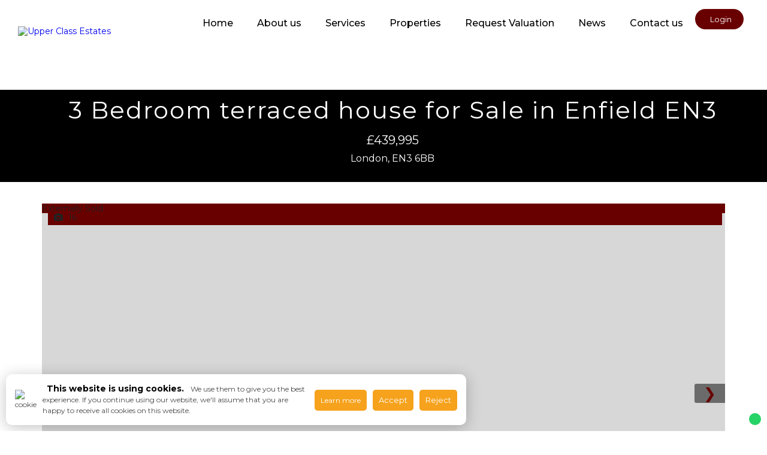

--- FILE ---
content_type: text/html
request_url: https://www.upperclassestates.co.uk/property/204-3-bedroom-terraced-house-for-sale-in-enfield-en3
body_size: 47979
content:

<!DOCTYPE html PUBLIC "-//W3C//DTD XHTML 1.0 Transitional//EN" "http://www.w3.org/TR/xhtml1/DTD/xhtml1-transitional.dtd">
<html xmlns="http://www.w3.org/1999/xhtml"  prefix="og: http://ogp.me/ns#" >
	<head>
	<base href="/" />
	<meta http-equiv="Content-Type" content="text/html; charset=utf-8" />

    <link rel="icon" type="image/png" href="https://cdnweb.gnbproperty.com//cnb/upper/favicon_images/cc718d08d43eb0b0cebb34cb5d863d3e.png">
    <meta content="IE=edge" http-equiv="X-UA-Compatible">
    <meta name="viewport" content="width=device-width, initial-scale=1, maximum-scale=1, user-scalable=0"/>
		
		<title> 3 Bedroom terraced house for Sale in Enfield EN3</title><meta name="description" content="Upper Class Estates is delighted to present this wonderful three-bedroom terraced residence, strategically situated just off Ordnance Road, boasting a prime loc"><link rel="canonical" href="https://www.upperclassestates.co.uk/property/204-3-bedroom-terraced-house-for-sale-in-enfield-en3"/><meta prefix='og: http://ogp.me/ns#' property='og:title' content=' 3 Bedroom terraced house for Sale in Enfield EN3 Asking Price £439,995'/>
<meta property='og:site_name' content=' 3 Bedroom terraced house for Sale in Enfield EN3'/>
<meta property='og:description' content='Upper Class Estates is delighted to present this wonderful three-bedroom terraced residence, strategically situated just off Ordnance Road, boasting a...'/>
<meta prefix='og: http://ogp.me/ns#' property='og:url' content='https://www.upperclassestates.co.uk/property/204-3-bedroom-terraced-house-for-sale-in-enfield-en3'/>
<meta prefix='og: http://ogp.me/ns#' property='og:image' content='https://res.cloudinary.com/globalnoticeboard/image/fetch/w_200,h_200/https://cdn1.gnbproperty.com/gnb-user-uploads/cnb/images/upper/notices/204/729c8744470b7dfe3430a72020748501.jpg'/>
<meta property='og:image:alt' content=' 3 Bedroom terraced house for Sale in Enfield EN3 Asking Price £439,995'/>
<meta property='fb:app_id' content='833866726718189'/>
<meta prefix='og: http://ogp.me/ns#' property='og:type' content='article'/>
<script async src="https://www.googletagmanager.com/gtag/js?id=G-FSHQLLTYGN"></script>
	<script>
	  window.dataLayer = window.dataLayer || [];
	  function gtag(){dataLayer.push(arguments);}
	  gtag('js', new Date());
	
	  gtag('config', 'G-FSHQLLTYGN');
	</script>	    
	    <style>
	    
        :root {
            --main-color: #690000;
            --font-color: #ffffff;
        }
        
		.txt_clr{
			color:var(--main-color);
		}
    </style>
	<script>
        var div, baseurl = "https://globalnoticeboard.com";
    </script>
	   
	    
	    
	    
	    
	    
		<!-- ********** CSS ********** -->
		<link href="https://wcdn.website.gnbproperty.com/gnbstatic/gnbproperty_website/css/gnb_fonts/styles.css?v=1948957086" rel="stylesheet" type="text/css">
		<link href="https://wcdn.website.gnbproperty.com/gnbstatic/gnbproperty_website/css/fontello.css" rel="stylesheet" type="text/css" />
		<link href="https://wcdn.website.gnbproperty.com/gnbstatic/gnbproperty_website/css/bootstrap.css?v=1" rel="stylesheet" type="text/css" />
		<link href="https://wcdn.website.gnbproperty.com/gnbstatic/gnbproperty_website/css/style.css?v=1" rel="stylesheet" type="text/css" />
		<link href="https://wcdn.website.gnbproperty.com/gnbstatic/gnbproperty_website/css/animation.css?v=1" rel="stylesheet" type="text/css" />
		<link rel="stylesheet" href="https://cdnjs.cloudflare.com/ajax/libs/font-awesome/4.7.0/css/font-awesome.min.css" integrity="sha512-SfTiTlX6kk+qitfevl/7LibUOeJWlt9rbyDn92a1DqWOw9vWG2MFoays0sgObmWazO5BQPiFucnnEAjpAB+/Sw==" crossorigin="anonymous" referrerpolicy="no-referrer" />
		<link rel="stylesheet" type="text/css" href="template/estate_template_90/css/bootstrap.css">
		<link href="https://wcdn.website.gnbproperty.com/gnbstatic/gnbproperty_website/css/gnb_fonts/styles.css?v=1871796697" rel="stylesheet" type="text/css">
		<link rel="stylesheet" type="text/css" href="/template/estate_template_90/css/style.css">
		<link href="https://wcdn.website.gnbproperty.com/gnbstatic/gnbproperty_website/css/login_signup_style.css" rel="stylesheet" type="text/css" />
		<link rel="stylesheet" type="text/css" href="/template/estate_template_90/css/custom.css">
		<link rel="stylesheet" type="text/css" href="/template/estate_template_90/css/animate.css">
		<link rel="stylesheet" type="text/css" href="/template/estate_template_90/theme_style.css">
		<link rel="stylesheet" type="text/css" href="/template/estate_template_90/css/ui_slider.css">
		
		
		<link rel="stylesheet" href="https://cdnjs.cloudflare.com/ajax/libs/normalize/5.0.0/normalize.min.css">
		<link rel='stylesheet' href='https://cdnjs.cloudflare.com/ajax/libs/owl-carousel/1.3.3/owl.carousel.min.css'>
		<!--=====fonts======-->
		<script type="text/javascript" src="/template/estate_template_90/js/jquery.min.js"></script>
		<script src="https://wcdn.website.gnbproperty.com/gnbstatic/gnbproperty_website/js/user_script.js" type="text/javascript"></script>
		<script src="https://wcdn.website.gnbproperty.com/gnbstatic/gnbproperty_website/js/bootbox.js" type="text/javascript"></script>


   <!-- Affliation Logo Code Start Here -->
        <link rel="stylesheet" type="text/css" href="https://wcdn.website.gnbproperty.com/gnbstatic/gnbproperty_website/css/slick.css">
    <link rel="stylesheet" type="text/css" href="https://wcdn.website.gnbproperty.com/gnbstatic/gnbproperty_website/css/slick-theme.css">
    
    <script src="https://wcdn.website.gnbproperty.com/gnbstatic/gnbproperty_website/js/bootbox.js?v=1" type="text/javascript"></script>
    <script type="text/javascript" src="template/estate_template_90/js/bootstrap.min.js"></script>
    <script type="text/javascript" src="https://wcdn.website.gnbproperty.com/gnbstatic/gnbproperty_website/js/slick.js"></script>
	<script type="text/javascript" src="template/estate_template_90/js/owl.carousel.js"></script>
	<script type="text/javascript" src="template/estate_template_90/js/slider.js"></script>
	<script type="text/javascript" src="template/estate_template_90/js/wow.min.js"></script>
	
	<link href="template/estate_template_90/css/owl.carousel.min.css" rel="stylesheet" type="text/css" />
	<link href="template/estate_template_90/css/owl.theme.default.css" rel="stylesheet" type="text/css" />
	<script src="template/estate_template_90/js/owl.carousel.js"></script>
    <script src="https://wcdn.website.gnbproperty.com/gnbstatic/gnbproperty_website/js/jquery.cookie.js" type="text/javascript"></script>
	   <style>
				.wide-banner-type-2 .wide-banner-type-2-block::before {
					position: absolute;
					background-color:#333333;
					height: 100%;
					width: 100%;
					content: "";
					left: 0;
					top: 0;
					opacity: 0.7;
				}
				.wide-banner-type-2 .wide-banner-type-2-content { background:rgba(0,0,0,0); }
				.wide-banner-type-2-content a.btn:hover { background-color:#000 !important; color:#fff !important;}
				.wide-banner-type-2 .wide-banner-type-2-content h3 span { color:#f1510a;}
				.overlay.overlaylanguages, .overlay.overlayEthos{
					display:none;
				}
				.form-control:focus{
					border-color:#000;
				}
	      </style>
	   <!---menu----->	
		
	
	</head>
	<body> 
		        <!--this is for enable cookie popup-->
	        <link rel="stylesheet" type="text/css" href="css/jquery-eu-cookie-law-popup.css"/>
	        <script src="js/jquery-eu-cookie-law-popup.js"></script>
	        <!--end cookie popup -->
	        	
		
	<a href="#" class="scrollup"><i class="fa fa-chevron-up" aria-hidden="true"></i></a>
		<!--<header class="top_main_header animated wow fadeInUp" data-wow-delay=".4s">-->
		<!--	<div class="top_bg_sec">-->
		<!--		<div class="custom_container">-->
		<!--			<div class="col-md-6 contacts animated wow fadeInUp" data-wow-delay=".4s"> <span><i class="fa fa-envelope-o" aria-hidden="true"></i> info@alliedhomes.co.uk</span> <span><i class="fa fa-phone" aria-hidden="true"></i> +441414221818</span> </div>-->
		<!--			<div class="col-md-6 social-icons text-right animated wow fadeInUp" data-wow-delay=".4s"> <a href="#"><i class="fa fa-twitter" aria-hidden="true"></i></a> <a href="#"><i class="fa fa-facebook" aria-hidden="true"></i></a> <a href="#"><i class="fa fa-instagram" aria-hidden="true"></i></a> <a href="#"><i class="fa fa-youtube-play" aria-hidden="true"></i></a> </div>-->
		<!--		</div>-->
		<!--	</div>-->
		<!--	<div class="custom_container">-->
		<!--		<div class="logo">-->
		<!--			<a href="./"><img src="https://gnb-user-uploads.s3.amazonaws.com/cnb/website/wren/cf090d86471ffe147ded11fbc401b402.png" alt="" /></a>-->
		<!--		</div> <a class="toggle-menu visible-xs-block"><i class="fa fa-bars" aria-hidden="true"></i></a>-->
		<!--		<div class="menu_wrapp navbar navbar-default">-->
		<!--			<div class="content">-->
		<!--				<ul class="exo-menu">-->
		<!--					<li class="animated wow fadeInRight" data-wow-delay=".2s"><a class="active" href="./"> Home</a></li>-->
		<!--					<li class="animated wow fadeInRight" data-wow-delay=".2s"><a href="sales">Sales</a></li>-->
		<!--					<li class="animated wow fadeInRight" data-wow-delay=".2s"><a href="lettings">Lettings</a></li>-->
		<!--					<li class="animated wow fadeInRight" data-wow-delay=".2s"><a href="javascript:;">Landlords Info</a></li>-->
		<!--					<li class="animated wow fadeInRight" data-wow-delay=".2s"><a href="javascript:;">Tenants Info</a></li>-->
		<!--					<li class="animated wow fadeInRight" data-wow-delay=".2s"><a href="javascript:;">About Us</a></li>-->
		<!--					<li class="animated wow fadeInRight" data-wow-delay=".2s"><a href="contact">Contact</a></li>-->
		<!--					<li class="animated wow fadeInRight request-demo-li" data-wow-delay=".2s"><a href="login" target="_blank" class="request_demo_bt"><i class="fa fa-sign-in" aria-hidden="true"></i>  Login</a></li>-->
		<!--				</ul>-->
		<!--			</div>-->
		<!--		</div>-->
		<!--	</div>-->
		<!--</header>-->
		<!--New Header Design Code Start Here-->
			<style>
				.as_header_contact .col, .as_header_contact .col a{
					color: #fff;
					font-weight: 300;
				}
				.as_header_contact .col i {
				    color: #ae8055;
				}
				.as_menu ul li ul.sub_menu li {
				    padding: 0 18px;
				}
		        .hamburger_menu .icon-right {
		            transition-duration: 0.5s;
		            position: absolute;
		            height: 2px;
		            width: 12px;
		            top: 42px;
		            background-color: var(--main-color);
		            left: 12px;
		        }
		        .hamburger_menu.open .icon-right {
		            transition-duration: 0.5s;
		            background: transparent;
		        }
		        .hamburger_menu .icon-right:before {
		            transition-duration: 0.5s;
		            position: absolute;
		            width: 12px;
		            height: 2px;
		            background-color: #690000;
		            content: "";
		            top: -8px;
		            margin-left:0;
		        }
		        .hamburger_menu.open .icon-right:after {
		            -webkit-transform: rotateZ(45deg) scaleX(1.4) translate(-2px, -2px);
		            transform: rotateZ(45deg) scaleX(1.4) translate(-2px, -2px);
		            margin-left:-1px;
		        }
		        .hamburger_menu.open .icon-right:before {
		            -webkit-transform: rotateZ(-45deg) scaleX(1.4) translate(-2px, 2px);
		            transform: rotateZ(-45deg) scaleX(1.4) translate(-2px, 2px);
		            margin-left:-1px;
		        }
		        .hamburger_menu .icon-right:after {
		            transition-duration: 0.5s;
		            position: absolute;
		            width: 12px;
		            height: 2px;
		            background-color: var(--main-color);
		            content: "";
		            top: 8px;
		        }
		        .hamburger_menu .icon-left {
		            transition-duration: 0.5s;
		            position: absolute;
		            height: 2px;
		            width: 12px;
		            top: 42px;
		            background-color: var(--main-color);
		        }
		        .hamburger_menu.open .icon-left {
		            transition-duration: 0.5s;
		            background: transparent;
		        }
		        .hamburger_menu .icon-left:before {
		            transition-duration: 0.5s;
		            position: absolute;
		            width: 12px;
		            height: 2px;
		            background-color: #690000;
		            content: "";
		            top: -8px;
		            margin-left:0;
		        }
		        .hamburger_menu .icon-left:after {
		            transition-duration: 0.5s;
		            position: absolute;
		            width: 12px;
		            height: 2px;
		            background-color: var(--main-color);
		            content: "";
		            top: 8px;
		        }
		        .hamburger_menu.open .icon-left:before {
		            -webkit-transform: rotateZ(45deg) scaleX(1.4) translate(2px, 2px);
		            transform: rotateZ(45deg) scaleX(1.4) translate(2px, 2px);
		        }
		        .hamburger_menu.open .icon-left:after {
		            -webkit-transform: rotateZ(-45deg) scaleX(1.4) translate(2px, -2px);
		            transform: rotateZ(-45deg) scaleX(1.4) translate(2px, -2px);
		        }
		        .hamburger_menu{
		            width: 24px;
		            transition-duration: 0.5s;
		            cursor: pointer;
		            position:relative;
		            float:right;
		            display:none;
		            margin: 0 10px;
		        }
		        .home_banner_sec{
		        	position:relative;
		        }
		        
		        .ten_temp_user{
		        	display:flex;
		        	flex-direction:column;
		        }
        .as_menu ul{
        	padding:0;
        }
        /*New Overwrite CSS*/
        .main_logo_sec{
        	padding:15px 30px 10px;
        	background-color:rgba(0,0,0,0.6);
        }
        .main_logo_inner{
        	display:flex;
        	align-items: center;
    		justify-content: space-between;
        }
        header.sticky .user a.loggin_name,
        header .user a.loggin_name{
        	color:var(--main-color);
        }
        .common_banner {
		    margin-top: 130px;
		    min-height:350px;
		}
		.common_hd{
			margin-top:0;
		}
		.fe_location i{
			color:var(--main-color);
		}
	</style>
	<body>
	    		<header class="">
		
			<section class="as_full_container animate animate--fade-up">
				<div class=" main_logo_sec">
					<div class="main_logo_inner margin_minus_20">
						<div class="as_logo padding_10">
							<a class="as_logo_link" href="./"  title="Upper Class Estates">
	                			<img src="https://cdn1.gnbproperty.com/gnb-user-uploads/cnb/website/upper/d8c909472df0a2cecf975e1405a89b06.png" alt="Upper Class Estates" title="Upper Class Estates">
	                		</a>
						</div>
						<div class="as_menu">
							<div class="header_menu">
                				<ul>
                				
                					<li><a class="sublink menu_link "  href="./"> Home</a></li>
                					<li class="dropdown"><a class="sublink menu_link "  href="page/1-about-us"> About us</a>
                						<ul class="sub_menu">
                							<div>
                								<li><a style="color: #fff;" href="page/2-privacy-policy">Privacy Policy</a></li>
                							</div>
                						</ul>
                					</li>
                					<li class="dropdown"><a href="javascript:;" class="sublink menu_link " data-hover="Services">Services</a>
                						<ul class="sub_menu">
                							<div>
                								<li><a style="color: #fff;" href="page/3-sales-page">Sales</a></li>
                								<li><a style="color: #fff;" href="page/4-lettings-page">Lettings</a></li>
                								<!--<li><a style="color: #fff;"href="page/5-management-page">Management</a></li>-->
                								<li><a style="color: #fff;"href="page/6-guaranteed-rent">Guaranteed Rent</a></li>
                								<li><a style="color: #fff;"href="page/7-hmo">HMO</a></li>
                							</div>
                						</ul>
                					</li>
                					<li class="dropdown"><a href="javascript:;" class="sublink menu_link " data-hover="Properties">Properties</a>
                						<ul class="sub_menu">
                							<div>
                								<li><a style="color: #fff;" href="/residential-sales">Residential Sales</a></li>
                								<li><a style="color: #fff;" href="/residential-lettings">Residential Lettings</a></li>
                								<li><a style="color: #fff;" href="/commercial-sales">Commercial Sales</a></li>
                								<li><a style="color: #fff;" href="/commercial-lettings">Commercial Lettings</a></li>
                								<li><a style="color: #fff;" href="/shared-accomodation">Share Accommodation</a></li>
                							</div>
                						</ul>
                					</li>
                					
                					<!--<li><a class="sublink menu_link"  href="/request_valuation">Register with us</a></li>-->
                					<li><a class="sublink menu_link"  href="/request_valuation">Request Valuation</a></li>
                					<li><a class="sublink menu_link "  href="blogs"> News</a></li>
                					<li><a class="sublink menu_link "  href="./contact">Contact us</a></li>
                				</ul>
                			</div>
				            
                			<div class="ten_temp_user">
                		            <div class="user">
                		                <login_in_menu class="dropdown float_left">
                            	                                        				        <a class="estate1_login_name  login_menu" href="/login"><i class="icon gnbicon-logout"></i> <span>Login</span> </a>
                            				                               	        </login_in_menu>
                		            </div>
                		        
                				<div class="hdr_social_icon">
                					
                														<a href="https://www.facebook.com/upperclassestates" class="icon gnbicon-facebook1" target="_blank" title="facebook"></a>
																		<a href="https://www.instagram.com/upperclassestates/?hl=en" class="icon gnbicon-instagram1" target="_blank" title="instagram"> </a>
																											<a href="https://wa.me/+447960290907" class="icon gnbicon-whatsapp-line" target="_blank" title="whatsapp"> </a>
																		
									
        							
                				</div>
                			</div>
                			
                			<div class="hamburger_menu">
            					<div class="icon-left"></div>
            					<div class="icon-right"></div>
            		        </div>
				            <!--<div> <a class="link " href="/contact" data-hover="Contact">Contact</a></div>
					        <div> <a class="link " href="lettings" data-hover="Lettings">Lettings</a></div>
					        <div> <a class="link " href="sales" data-hover="Sales">Sales</a></div>
					        <div> <a class="link " href="properties" data-hover="Properties">Properties</a></div>
							<div> <a class="link " href="page/1-about-us" data-hover="About Us">About Us</a></div>
							<div> <a class="link " href="./" data-hover="Home">Home</a></div>-->
							
							
							
						</div>
					</div>
				</div>
			</section>
		</header>
		<!--Hover style here-->
        <style>
           header.sticky{
           	background:#fff;
           }
           .main_logo_sec{
           	background-color:#fff;
           }
           .as_menu ul li a{
           	color:#000;
           	font-weight:500;
           }
           .sticky .as_menu ul li a {
			    color: #000;
			}
			header.sticky .link, header.sticky .hdr_social_icon a{
			    color: #6a0101;
			}
			.hdr_social_icon a{
				color:#6a0101;
			}
			
			.dropdown li{
			   background: #690000;
			}
			.dropdown li:hover {
			    background: #1b1b1b;
			}
			.dropdown ul{
				width:238px;
			}
            .sublink.menu_active{
                color: #282882;
            }
            .sublink:hover{ color: var(--main-color); }
            .sticky .sublink:hover{ 
            	color: var(--main-color); 
            }
            label.estate1_login_name{
                cursor: pointer;
            }
		    .user {
                float: right;
                transition: 0.5s ease-in-out;
            }
            .login_menu{
                color:#fff;
                font-weight: 300;
                padding: 10px 20px;
                font-size: 13px;
                background: var(--main-color);
    			border-radius: 30px;
                transition: 0.5s ease-in-out;
                display:table;
                margin-bottom:10px;
            }
            .login_menu span{
            	margin-left:5px;
            }
            .login_menu:hover, header.sticky .login_menu:hover{
            	 background: #1b1b1b;
            	 color:#fff;
            }
            .header_menu{
            	display:flex;
            	align-items:end;
            }
            .as_menu ul li a{
            	padding:15px 0 5px;
            }
            .signup_holder {
                padding: 20px;
                width: 300px;
                margin: 200px auto 150px!important;
                background: #690000;
            }
            .signup_holder button {
                background: none;
                border: 2px solid #FFFFFF;
                border-radius: 5px;
                margin-top: 10px;
                font-size: 15px;
                width: 100%;
                padding: 5px 10px;
                margin-bottom: 10px;
            }
            .dropdown-menu.user-drop.ten_temp_drop {
                background: rgba(115, 15, 105,0.5);
                width: 100%;
                text-align: center;
                margin: 0;
                transition: 0.5s ease-in-out;
            }
            .dropdown-menu.user-drop.ten_temp_drop li{
                float: none;
                display: inline-block;
            }
            .dropdown-menu.user-drop.ten_temp_drop li a{
                color: #fff;
                font-size: 16px;
            }
            .dropdown-menu.user-drop.ten_temp_drop li a i{
                padding-right: 5px;
                vertical-align: middle;
            }
            .dropdown-menu.user-drop.ten_temp_drop li:hover a{
                color: #fff;
                background-color: transparent;
            }
            
            .as_menu{
            	display:flex;
            	
            }
            
            /*header Social Icon CSS*/
            
            .hdr_social_icon{
            	display:flex;
            	justify-content:center;
            }
            .hdr_social_icon a{
            	width:30px;
            	height:30px;
            	display:flex;
            	justify-content:center;
            	align-items:center;
            	color:var(--main-color);
            	transition:0.5s;
            	cursor:pointer;
            }
            .hdr_social_icon a:hover{
            	color:#1b1b1b;
            	margin-top:-5px;
            	transition:0.5s;
            }
            
            
            /*Responsive CSS Start*/
           
	         @media(max-width: 1250px){
	            header .col.margin_minus_20.padding_15{
	                padding-left: 20px;
	                padding-right: 20px;
	            }
	            .as_container.main_logo_sec {
	                padding: 0 20px;
	            }
	            .hamburger_menu{
	        		display:block;
	        	}
	        	.header_menu {
	                display: none;
	        	}
	        	.hamburger_menu .icon-left,
            	.hamburger_menu .icon-right{
            		top:50%;
            	}
            	.ten_temp_user{
		        	flex-direction:initial;
		        	align-items:center;
		        }
	        }
	        
	        @media (max-width: 990px){
                .link span{ font-size: 20px; }
                .as_header_contact{
                    display: none;
                }
            }
             @media (max-width: 767px){
                .link{ margin: 0 0 30px; }
            }
	        @media(max-width: 650px){
	        	.col.col_80 {
				    width: 100%;
				}
	        	.as_logo img {
				    width: 150px;
				}
	            header {
	                border-bottom: 0px solid #FFF;
	            }
	            .user{
	            	margin-right:10px;
	            }
	            .ten_temp_user{
		        	flex-direction:column;
		        }
		        .common_banner{
		        	min-height:250px;
		        }
		        
	        }
            @media(max-width:480px){
            	.login_menu{
            		padding:8px 20px;
            		font-size:12px;
            	}
            	.as_logo img {
				    width: 100px;
				}
            	.login_menu span{
            		display:none;
            	}
            	.ten_temp_user{
            		margin-right:10px;
            	}
            	.login_menu{
            		margin-bottom:0;
            	}
            	.user{
	            	margin-right:5px;
	            }
            	.main_logo_sec{
	            	padding:10px 20px;
	            }
            	
            }
            .valuation_content{
            	margin-top:0px!important;
            }
        </style>
        
        
<script>
$(window).scroll(function() {
    if ($(this).scrollTop() > 90 ) {
        $('header').addClass('sticky');
    } else {
        $('header').removeClass('sticky');
    }
});

$(document).ready(function(){
	//wow.js init
	wow = new WOW(
	    {
		  animateClass: 'animated',
		  mobile: false,
		  offset: 100
		}
	);
	wow.init();
	
});

</script>

<!-- This script for jquery version 1.3 browser error -->    
<script type="text/javascript">
	jQuery.browser = {};
(function () {
    jQuery.browser.msie = false;
    jQuery.browser.version = 0;
    if (navigator.userAgent.match(/MSIE ([0-9]+)\./)) {
        jQuery.browser.msie = true;
        jQuery.browser.version = RegExp.$1;
    }
})();
</script>


<style>

/*360 new player start*/
	
    ul.tab_360_image li{
		display:inline;
		padding:0;
	}
	ul.tab_360_image{
		padding:0px;
		margin:0px;
		width:100%;
	}
	.image_360_img_popup {
		z-index:9999;
	}
	ul.tab_360_image .notice_gallery_thumb{
		height: 150px;
	        min-width: 280px;
		margin-bottom: 5px;
    margin-right: 5px;
	}
	.image_360_img_popup .modal-body{
		padding:0px;
	}
	.image_360_img_popup  .close{
		position:absolute;
		background-color:#000;
		color:#fff !important;
		top: 0px;
		right: -3px;
	    padding: 5px 8px;
	    z-index:1051;
	}
	#image360_gal .slick-arrow{
		cursor:pointer;
	}
	/*360 new player end*/
    .section{
        margin-top:10px;
    }
   /* .notice_gallery_thumb {
        height: 300px;
        width: 300px;
        margin: 0 auto;
    }*/
    .modal-dialog{
        margin-top:100px;
    }
    .modal-dialog.full_width .bootbox-close-button{
    margin-top: 5px !important;
    position: absolute;
    right: 5px;
    padding: 0 10px 0 10px;
    background: rgba(0, 0, 0, 1);
    font-size: 35px;
    }
    .modal-dialog.full_width .bootbox-close-button:hover{
        background: rgba(0, 0, 0, 0.90);
        color:#fff;
    }
    .individual_div_inner{
        text-align:center;    
    }
    
    
    @media (max-width:800px){
		.notice_gallery_thumb{
	    	width:calc(50% - 5px);
	    }
    }
    
    @media (max-width:480px){
		.notice_gallery_thumb{
	    	width:100%;
	    	min-width: 240px;
	    }
	    
	    .modal-dialog.full_width .bootbox-close-button {
            background: #000 none repeat scroll 0 0;
            margin-top: 0 !important;
            padding: 5px 10px;
            position: absolute;
            right: 5px;
            top: 8px;
        }
        
    }
    .image_video_strip i{
        margin-right: 5px;        
    }
    .market_info{
    	margin:20px 0;
    }
    .feature-icon i{
        padding-top: 0;
    }
    .estate_badge_detail{
        left:unset;
        background-color: var(--main-color);
        z-index:99;
    }
    .key-legend div{
        background-color: unset;
        padding:0;
    }
    
/*    .individual_div {
        width:100%;
        margin:40px 0px;
        background-color: #fff;
    }*/

    .template1_notice_description .individual_div_inner ul{
        padding-left:30px;
    }
    
    
    
.template1_property_feature_area { margin-bottom: 30px; margin-top:30px; }
.template1_property_feature_area .prop-price { overflow: hidden; margin-bottom: 22px; }
.template1_property_feature_area .prop-price .price { color: #000; font-size:30px; font-weight:700; line-height: 39px; }
.template1_property_feature_area .prop-features { margin-bottom: 15px; overflow: hidden; width:25%; float:left;}
.template1_property_feature_area .prop-features span { display: block; font-size: 14px; color: #727272; text-transform: uppercase; }
.template1_property_feature_area .prop-features span:last-child { margin: 0; }
.template1_property_feature_area .prop-features span i { margin-right: 10px; }
.template1_property_feature_area .prop-features.prop-before span { float: none; width: 100%; }

.template1_property_feature_area > ul { overflow: hidden; }
.template1_property_feature_area > ul li { 
	font-weight: 300; 
	color: #727272; 
	text-transform: uppercase; 
	margin-bottom: 15px; 
	width: 25%; 
	float: left; 
}

.template1_property_feature_area ul{
	margin-top:20px;
}
.featuresinfolist{
	width:120px;
	float:left;
	height:120px;
	list-style-type: none;
}
.feature-icon{
	text-align:center;
	height:50px;
	width:50px;
	margin:auto;
	border-radius:50%;
	position:relative;
	border:1px solid var(--main-color);
	margin-bottom:10px;
	display:flex;
	justify-content:center;
	align-items:center;
}	
.feature-icon i{
    font-size: 20px;
    line-height:60px;
    padding:0;
    color:var(--main-color);
}
.feature-icon i:before{
	line-height:60px;
}
.feature-info{
	text-align:center;
}

.template1_property_feature_area > ul li:last-child { margin: 0; }
.template1_property_feature_area .prop-features .template_place_detail{ padding-left: 0px;}
.template1_property_feature_area .prop-features .template_place_detail i{ font-size:14px;}

.template1_detail_location {
    padding-top: 10px;
    padding-bottom: 15px;
    font-size: 15px;
}
.template1_detail_location i {
    padding-right: 5px;
    font-size: 16px;
}
.common_button {
    border-radius: 3px;
    color: #fff !important;
    display: inline-block;
    outline: 0 none;
    padding: 10px 15px;
    text-align: center;
    text-decoration: none !important;
    background-color: var(--main-color);
    border-radius: 2px;
    width: auto;
    border: 0px;
    font-size: 14px;
    cursor: pointer;
}



.static_map_holder{
    background-position:center center !important;	
    background-size: cover !important;
}

.other_buttons_direction a {
    width: calc(50% - 2px);
    margin:0;
}

.other_buttons_direction{
	padding-top:10px;
	padding-bottom: 10px;
}
.other_buttons a:nth-child(2){
	float:right;
}

.other_buttons a {
    width: auto;
    margin-bottom: 0px;
}

.royalSlider.rsFullscreen{
    z-index: 999 !important;
}


.fav_col{
    
}
.hidden-768{
    display:block;
}
.show-768{
    display:none;
}
.tour_360_view{
	max-width:320px;
	margin:0 auto;
	text-align:center;
}
.tour_360_view .property_360_tour{
	width: auto;
    background-color: var(--main-color);
    display: table;
    font-size: 36px;
    color:var(--font-color);
    transition:0.5s;
    border:0px;
}
.tour_360_view .property_360_tour:hover{
	border-radius:50%;
}
@media (max-width: 991px){
    .nav-tabs li a{
        padding: 5px;
    }
    .other_buttons_direction{
        display:inline-block;
        height: 110px;
        width:100%;
    }
    .other_buttons_direction a{
        width:calc(50% - 5px);
        margin:10px 0;
    }
    .other_buttons_direction a.map_center_button{
        float:right;
    }
    .other_buttons_direction a.map_right_button{
        width: 100%;
        float:unset;
        margin:0 auto;
        text-align:center;
    }
}
@media(max-width:768px){
    .hidden-768{
        display:none;
    }
    .show-768{
        display:block;
    }
    .nav-tabs li a{
        padding: 10px;
        min-width:40px;
        text-align:center;
        width:40px;
        height:40px;
        display:flex;
        align-items:center;
        justify-content:center;
    }
    .nav-tabs li a i{
        font-size:25px;
        padding-right:0;
    }
}
.modify_width{
	width: calc(100vw - 30px);
}
.padding-top{
	margin-top:5px;
    padding: 10px 0;
}
.ch_detail_gall_image img {
    width: 25%;
    float: left;
    padding: 10px;
    object-fit: cover;
    min-height: 300px;
    max-height: 300px;
}
.property_area.padding-top {
    display: table;
    background: #000;
    width: 100%;
    padding-left: 30px;
}
.as_proeprty_map_title {
    font-size: 40px;
    color: #fff;
    line-height: 48px;
    text-align: center;
}
.as_proeprty_map_location{
    font-size: 16px;
    color: #fff;
    padding-bottom: 20px;
    text-align: center;
}
.common_banner{
	min-height:250px;
}
.property_area.padding-top{
		margin-top:150px;
	}

    
</style>
<script type="text/javascript" src="https://wcdn.website.gnbproperty.com/gnbstatic/gnbproperty_website/js/jquery-ui.js"></script>
<script type="text/javascript" src="https://wcdn.website.gnbproperty.com/gnbstatic/gnbproperty_website/js/jquery.mousewheel.min.js"></script>
<script type="text/javascript" src="https://wcdn.website.gnbproperty.com/gnbstatic/gnbproperty_website/js/iviewer/jquery.iviewer.js"></script>
<link rel="stylesheet" href="https://wcdn.website.gnbproperty.com/gnbstatic/gnbproperty_website/css/iviewer/jquery.iviewer.css">



<div class="property_area padding-top animate animate--fade-up">
    <div class="as_proeprty_map_text">
		<div class="as_proeprty_map_title"> 3 Bedroom terraced house for Sale in Enfield EN3</div>
		<div class="as_proeprty_map_price"> &#163;439,995  </div>
		<div class="as_proeprty_map_location"> London, EN3 6BB</div>
	</div>
</div>

<!-- banner start -->
<link rel="stylesheet" type="text/css" href="template/estate_template_90/css/slider_style.css?v=1" />
<script src="template/estate_template_90/js/slider.js?v=1"></script>

<link rel="stylesheet" type="text/css" href="css/magnific-popup/magnific-popup.css?v=1" />
<script src="js/magnific-popup/jquery.magnific-popup.js?v=1"></script>
<style>
	.single_image_detail{
		width:100%;
		margin:auto;
		text-align:center;
	}
	.single_image_detail img{
		max-width:100%;
	}
	.single_image_detail h1, .single_youtube_detail h1{
		margin:0px;
		padding:15px;
		font-size:18px;
		color:#777;
		text-align:center;
	}
	.single_youtube_detail{
		width:100%;
		margin:auto;
	}
	.single_youtube_detail iframe{
		width:100%;
		height:550px;
	}
</style>


<style>
.notice_page_slider .estate_badge_detail {
	position: relative;
    top: 6px; 
}
    * {box-sizing:border-box}

.mySlides {display:none}

/* Slideshow container */
.slideshow-container {
    max-width: 100%;
    position: relative;
    margin: auto;
    height: 600px;
    display:block;
}
.bg_color_fff{
    background-color:#fff;
    padding:40px auto;
    min-height:450px;
}
.bg_color_dee6eb{
    background-color:#dee6eb;
    padding:40px auto;
    min-height:450px;
}
/* Sider_banner */
.slider_banner_outer{
    width: 100%;
    position: absolute;
    top: 150px;
}
.slider_banner_outer1{
    max-width:980px;
    margin:0 auto;  
}
.slider_banner{
    margin:20px;
    width: 440px;
    height: 375px;
    border: 0px solid rgba(48, 120, 190, 1);
    background-color: rgba(6, 66, 65, 1);
    border-radius: 0 0 0 60px;
    padding: 50px;
}

.slider_banner_heading{
    color: #2CAB46;
    font-size:50px;
    margin:20px;
}

.slider_banner_para{
    color: #fff;
    font-size:16px;
    margin:20px;
}
.slider_banner_button {
    margin:40px auto;
    display: table;
}
.slider_banner_button a
{
    border-radius: 5px;
    transition: border-color 0.4s ease 0s, background-color 0.4s ease 0s;
    background: rgba(44, 171, 70, 1) url(https://static.parastorage.com/services/skins/2.1229.79/images/wysiwyg/core/themes/base/shiny1button_bg.png) 50% 50% repeat-x;
    border: solid rgba(0, 108, 109, 1) 0px;
    text-align: center;
    padding: 10px 30px;
    font-style: italic;
    color: #fff;
    text-decoration: none;
    font-size: 18px;
}


.dot_div_outer{
    width:100%;
    position: absolute;
    bottom: 50px;
}

.dot_div{
    max-width:980px;
    margin:0 auto;  
    text-align: center;
}


/* Sider_banner */



/* Next & previous buttons */
.slideshow-container .prev,.slideshow-container  .next {
    cursor: pointer;
    position: absolute;
    top: 50%;
    width: auto;
    padding: 2px 5px;
    margin-top: -22px;
    transition: 0.6s ease;
    border-radius: 0 1px 1px 0;
    background-color: rgba(0,0,0,0.5);
}
.slideshow-container .prev .slider_action, .slideshow-container .next .slider_action{
    color:#b9222e;
    font-size: 25px;    
    margin: 0 10px;
}
.slideshow-container .prev .slider_action{
    float:left;
}
.slideshow-container .next .slider_action{
    float:right;
}
.slideshow-container .prev span,.slideshow-container  .next span{
    font-size:18px;
    color:#fff;
    line-height: 32px;
    margin: 0 4px;
}

/* Position the "next button" to the right */
.slideshow-container  .next {
  right: 0;
  border-radius: 3px 0 0 3px;
}

/* On hover, add a black background color with a little bit see-through */
.slideshow-container .prev:hover, .next:hover {
  background-color: rgba(0,0,0,0.8);
}

/* Caption text */
.Caption_text {
    color:#fff;
    font-size: 15px;
    padding: 12px 12px;
    bottom:0;
    position: absolute;
    width: 100%;
    text-align: center;
    background-color: rgba(0,0,0,0.5);
}

/* Number text (1/3 etc) */
.numbertext {
  color: #f2f2f2;
  font-size: 12px;
  padding: 8px 12px;
  position: absolute;
  top: 0;
}

.slider_image{
    width:100%;
    height:600px;
    background-size: contain;
    background-position: center;
    background-repeat: no-repeat;
}

/* The dots/bullets/indicators */
.dot {
  cursor: pointer;
  height: 10px;
  width: 10px;
  margin: 0 2px;
  background-color: #b9222e;
  border-radius: 50%;
  display: inline-block;
  transition: background-color 0.6s ease;
}

.room_availabel_date{
	display:flex;
	align-items:center;
}
.room_availabel_date div:first-child{
	margin-right:10px;
}
/* Fading animation */
.fade {
  -webkit-animation-name: fade;
  -webkit-animation-duration: 1.5s;
  animation-name: fade;
  animation-duration: 1.5s;
  opacity:1;
}


@-webkit-keyframes fade {
  from {opacity: .4} 
  to {opacity: 1}
}

@keyframes fade {
  from {opacity: .4} 
  to {opacity: 1}
}

@media (max-width:991px){
	.slider_image{
		    height: 500px;
	}
	.slider-tab ul li a{
		padding:0 !important;
	}
}
@media (max-width:768px){
	.slider_image{
		    height: 400px;
	}
	.slider-tab ul li a{
		font-size: 12px !important;
	}
}
@media (max-width:580px){
	
	.slider_image{
		    height: 350px;
	}
}
@media (max-width:400px){
	.slider_image{
		    height: 300px;
	}
}
.room_availabel_date{
	display:none;
}
</style>



<link rel="stylesheet" href="https://wcdn.website.gnbproperty.com/gnbstatic/gnbproperty_website/css/slick.css">
<link rel="stylesheet" href="https://wcdn.website.gnbproperty.com/gnbstatic/gnbproperty_website/css/slick-theme.css">
<script src="https://wcdn.website.gnbproperty.com/gnbstatic/gnbproperty_website/js/slick.js"></script>


	<div class="banner_wrapper">
			<div class="container" id="slide_sec">
					

<style type="text/css">
	.slider-wrapper-no{
		width:100%;
		padding:20px 0px;
		background-color:#fff;
		text-align:center;
	}
	.slider-container{
		display:block;
		/*margin:20px;*/
		
	}
	.banner_wrapper{
		margin:30px 0;
	}
	.slider-tab ul{
		margin:0px;
	}
	.slider-tab ul li{
		margin-top: 2px;
		padding:5px 5px;
		border-top-left-radius: 5px;
		border-top-right-radius: 5px;
		background-color:#d7d7d7;
		cursor:pointer;
	}
	.slider-tab ul li a{
		font-size: 14px;
		padding: 11px 10px;
		color: #000;
	}
	.slider-tab li.active {
		background-color:var(--main-color);
		color:#fff;
	}
	
	.slider-tab li.active a{
		color:#fff;
	}
	
	.slider-wrapper{
		
		background-color:#d7d7d7;
		position:relative;
	}
	
	/* Next & previous buttons */
	.slider-wrapper .prev,.slider-wrapper  .next {
	    cursor: pointer;
	    position: absolute;
	    top: 50%;
	    width: auto;
	    padding: 2px 5px;
	    margin-top: -22px;
	    transition: 0.6s ease;
	    border-radius: 0 1px 1px 0;
	    background-color: rgba(0,0,0,0.5);
	}
	.slider-wrapper .prev .slider_action, .slider-wrapper .next .slider_action{
	    color:var(--main-color);
	    font-size: 25px;    
	    margin: 0 10px;
	}
	.slider-wrapper .prev .slider_action{
	    float:left;
	}
	.slider-wrapper .next .slider_action{
	    float:right;
	}
	
	.slider-wrapper .prev span,.slider-wrapper  .next span{
	    font-size:18px;
	    color:#fff;
	    line-height: 32px;
	    margin: 0 4px;
	}
	
	/* Position the "next button" to the right */
	.slider-wrapper  .next {
	  right: 0;
	  border-radius: 3px 0 0 3px;
	}
	
	/* On hover, add a black background color with a little bit see-through */
	.slider-wrapper .prev:hover, .next:hover {
	  background-color: rgba(0,0,0,0.8);
	}
	.add_fav{
	    margin: 5px;
	    display: table;
	    width: 25px;
	    font-size: 18px;
	    color: #fffffe;
	    background: #000000;
	    padding: 10px 16px;
	    border-radius: 1px;
	    max-height: 40px;
	        z-index: 9;
	}
	.add_fav .fa{
	    cursor: pointer;
	}
	strike{
		text-decoration: line-through !important;
	}
	
		
</style>


<div class="clear"></div>



<div class="notice_page_slider">
	<div class="slider-container">
								
				
				
				
				<div class="estate_badge_detail">Externally Sold</div>						
				
				
								
				
				<style>
					.notice_page-body .notice_page_slider{
						width: 100%;
				    	background: #f2f2f2;
				    	padding: 20px 0px;
					}
					.add_fav {
    					position: absolute;
					}
				</style>
				
				<div class="slider-wrapper">
					
					 
														<div class="key-legend">
								<div class="image_video_strip"> <div class="photo_camera"><i class="fa fa-camera"></i> 16</div></div>							</div>
												
										
					<!-- gallery images start -->
					 			            <div class="mySlides fade"  style="display: block;"  >
			                <div class="slider_image" style= "background-image: url(https://cdn1.gnbproperty.com/gnb-user-uploads/cnb/images/upper/notices/204/gallery/6d9c5176cf32e94a97582ee158ee4c78.jpg);" style="width:100%">
			                    			                </div>
			            </div>
			            			            <div class="mySlides fade"  >
			                <div class="slider_image" style= "background-image: url(https://cdn1.gnbproperty.com/gnb-user-uploads/cnb/images/upper/notices/204/gallery/857271a6abb21f0033f74e9d7dce6286.jpg);" style="width:100%">
			                    			                </div>
			            </div>
			            			            <div class="mySlides fade"  >
			                <div class="slider_image" style= "background-image: url(https://cdn1.gnbproperty.com/gnb-user-uploads/cnb/images/upper/notices/204/gallery/cc46bea9113630e2489ed24d161a9770.jpg);" style="width:100%">
			                    			                </div>
			            </div>
			            			            <div class="mySlides fade"  >
			                <div class="slider_image" style= "background-image: url(https://cdn1.gnbproperty.com/gnb-user-uploads/cnb/images/upper/notices/204/gallery/d9c646d3b7c13e8ac27f741e6f53674c.jpg);" style="width:100%">
			                    			                </div>
			            </div>
			            			            <div class="mySlides fade"  >
			                <div class="slider_image" style= "background-image: url(https://cdn1.gnbproperty.com/gnb-user-uploads/cnb/images/upper/notices/204/gallery/1cd146931bcd90cae393d1aafeb93429.jpg);" style="width:100%">
			                    			                </div>
			            </div>
			            			            <div class="mySlides fade"  >
			                <div class="slider_image" style= "background-image: url(https://cdn1.gnbproperty.com/gnb-user-uploads/cnb/images/upper/notices/204/gallery/aad4a81f1e8deadee3c10b88399ceeb9.jpg);" style="width:100%">
			                    			                </div>
			            </div>
			            			            <div class="mySlides fade"  >
			                <div class="slider_image" style= "background-image: url(https://cdn1.gnbproperty.com/gnb-user-uploads/cnb/images/upper/notices/204/gallery/29b9d2045d25d938f10b9ce727f1c6d0.jpg);" style="width:100%">
			                    			                </div>
			            </div>
			            			            <div class="mySlides fade"  >
			                <div class="slider_image" style= "background-image: url(https://cdn1.gnbproperty.com/gnb-user-uploads/cnb/images/upper/notices/204/gallery/5e32886f99715c95524f9c3d35679847.jpg);" style="width:100%">
			                    			                </div>
			            </div>
			            			            <div class="mySlides fade"  >
			                <div class="slider_image" style= "background-image: url(https://cdn1.gnbproperty.com/gnb-user-uploads/cnb/images/upper/notices/204/gallery/091431122501805d2981a1a0492fa4cc.jpg);" style="width:100%">
			                    			                </div>
			            </div>
			            			            <div class="mySlides fade"  >
			                <div class="slider_image" style= "background-image: url(https://cdn1.gnbproperty.com/gnb-user-uploads/cnb/images/upper/notices/204/gallery/3a996d2e0c0c7670272311419b2c72bc.jpg);" style="width:100%">
			                    			                </div>
			            </div>
			            			            <div class="mySlides fade"  >
			                <div class="slider_image" style= "background-image: url(https://cdn1.gnbproperty.com/gnb-user-uploads/cnb/images/upper/notices/204/gallery/76992bce5cfadbd7c7ae1288f092eee7.jpg);" style="width:100%">
			                    			                </div>
			            </div>
			            			            <div class="mySlides fade"  >
			                <div class="slider_image" style= "background-image: url(https://cdn1.gnbproperty.com/gnb-user-uploads/cnb/images/upper/notices/204/gallery/380f2133a8e4bc8b989fe6aeefaf2102.jpg);" style="width:100%">
			                    			                </div>
			            </div>
			            			            <div class="mySlides fade"  >
			                <div class="slider_image" style= "background-image: url(https://cdn1.gnbproperty.com/gnb-user-uploads/cnb/images/upper/notices/204/gallery/de8e5364aaafa1d356b564a4db1041db.jpg);" style="width:100%">
			                    			                </div>
			            </div>
			            			            <div class="mySlides fade"  >
			                <div class="slider_image" style= "background-image: url(https://cdn1.gnbproperty.com/gnb-user-uploads/cnb/images/upper/notices/204/gallery/2dee54833f2d9b4712c80b54cd1d1971.jpg);" style="width:100%">
			                    			                </div>
			            </div>
			            			            <div class="mySlides fade"  >
			                <div class="slider_image" style= "background-image: url(https://cdn1.gnbproperty.com/gnb-user-uploads/cnb/images/upper/notices/204/gallery/729c8744470b7dfe3430a72020748501.jpg);" style="width:100%">
			                    			                </div>
			            </div>
			            					<!-- gallery images end -->
					
					
					
					
					
		
						        
	        			
		
		

					<!-- floor image start -->
									       <div class="mySlides fade">
			                <div class="slider_image" style= "background-image: url(https://cdn1.gnbproperty.com/gnb-user-uploads/cnb/images/upper/notices/204/gallery/3f5fe7e80cccd111fb8d750781d51774.jpg);" style="width:100%">
			                    			                </div>
						 </div> 
											<!-- floor image end -->
					
					
					
						        
	        		
					
		   			<a class="prev" onclick="plusSlides(-1)"> <div class="slider_action">&#10094;</div>  </a>
		            <a class="next" onclick="plusSlides(1)">  <div class="slider_action">&#10095;</div> </a>
		            <!--<div class="dot_div_outer">
		                <div class="dot_div">
		                    		                    <span class="dot  active " onclick="currentSlide(1)"></span> 
		                    		                    <span class="dot " onclick="currentSlide(2)"></span> 
		                    		                    <span class="dot " onclick="currentSlide(3)"></span> 
		                    		                    <span class="dot " onclick="currentSlide(4)"></span> 
		                    		                    <span class="dot " onclick="currentSlide(5)"></span> 
		                    		                    <span class="dot " onclick="currentSlide(6)"></span> 
		                    		                    <span class="dot " onclick="currentSlide(7)"></span> 
		                    		                    <span class="dot " onclick="currentSlide(8)"></span> 
		                    		                    <span class="dot " onclick="currentSlide(9)"></span> 
		                    		                    <span class="dot " onclick="currentSlide(10)"></span> 
		                    		                    <span class="dot " onclick="currentSlide(11)"></span> 
		                    		                    <span class="dot " onclick="currentSlide(12)"></span> 
		                    		                    <span class="dot " onclick="currentSlide(13)"></span> 
		                    		                    <span class="dot " onclick="currentSlide(14)"></span> 
		                    		                    <span class="dot " onclick="currentSlide(15)"></span> 
		                    		                    <span class="dot " onclick="currentSlide(16)"></span> 
		                    		                </div>
		            </div>-->
				</div>

	   	   
   </div>
</div>	 


			</div>
		</div>


<script>
$(document).ready(function(){
	$('#myTabs a').click(function (link) {
	    var href = $(this).attr('href');
	    if(href=='#nav2'){
	    	setTimeout(function(){
	    	initialize();	
	    	}, 1000);
	    	
	    }
	})
	
});
</script>
<style>
    .property_feature {
        display: table;
        padding-right: 10px;
        width: 170px;
    }
    .property_feature .icon{
        width: 60px;
        text-align: center;
        font-size: 32px;
        font-weight: bold;
        color: #690000;
        display: table;
    }
    .property_feature .icon_value {
        width: calc(100% - 60px);
        display: table;
    }
    .property_feature .icon_title {
        color: #000;
        font-weight: 700;
        font-size: 14px;
        line-height: 14px;
        display: table;
    }
    .property_feature .icon_sub {
        color: #8f8f8f;
        line-height: 14px;
        font-weight: 300;
        display: table;
    }
    i.fa.fa-heart {
        width: 60px;
        text-align: center;
        font-size: 32px;
        font-weight: bold;
        color: #690000;
        display: table;
        float: left;
    }
    .fav_saved i.fa.fa-heart {
        color: var(--main-color);
    }
    
    a.links_150.links_150_2.fav_btn.fav_not_saved span{
        float: left;
        color: #fff;
    }
    .property_details_list{
        padding: 10px 0;
    }
    .slick-initialized .slick-slide{
        background: transparent;
    }
</style>
<section id="detail_page" class="as_full_container as_block bg_f9 property_details_list">
	<div class="as_container bg_f6 features_list" style="padding:20px 0">
		<div class="col col_100">
		    	
			<div class="col property_feature">
				<div class="col icon">
					<i class="icon gnbicon-receptionroom"></i>
				</div>
				<div class="col icon_value">
					<div class="icon_title">2</div>
					<div class="icon_sub">Reception</div>
				</div>
			</div>
				
			<div class="col property_feature">
				<div class="col icon">
					<i class="icon gnbicon-bedroom"></i>
				</div>
				<div class="col icon_value">
					<div class="icon_title">3</div>
					<div class="icon_sub">Bedroom</div>
				</div>
			</div>
				
			<div class="col property_feature">
				<div class="col icon">
					<i class="icon gnbicon-bathroom"></i>
				</div>
				<div class="col icon_value">
					<div class="icon_title">1</div>
					<div class="icon_sub">Bathroom</div>
				</div>
			</div>
						<div class="col property_feature">
				<div class="col">
					<a onClick="login_page()" class="links_150 links_150_2 fav_btn fav_not_saved"><i class="fa fa-heart" title="save to favorite "></i><span>Favorite</span></a>				</div>
			</div>
		</div>
	</div>
</section>

<style>
.title_sec_small {
    color: #222;
    font-size: 28px;
    line-height: 32px;
    margin-top: 15px;
    position: relative;
    margin-bottom: 20px;
}
.map_img {
    display: table;
    width: 100%;
    height: 180px;
    background-size: cover;
    background-position: center center;
    margin-top: 20px;
}
.col_map_img_inner {
    padding: 20px 20px;
}
.col_map_img_inner .col {
    padding: 8px 0px;
}
.col_map_img_inner .col_40px {
    width: 40px;
}
.col_map_img_inner .col_40px i {
    color: #690000;
    font-size: 18px;
    margin-top: 2px;
}
.col_map_img_inner .col_40px_re {
    width: calc(100% - 40px);
    font-size: 14px;
    font-weight: 500;
}
.contact-agent-chat {
    border: none;
    padding: 0px;
}
.cnt-agt-cht-title {
    border: none;
}
.contact-agent-chat h3 {
    display: none;
}
.ch_detail_back {
    padding: 0 20px;
}
.ch_floor_plan{
    margin: 0 auto;
    display: table;
    width: 410px;
    padding: 0;
}
.ch_detail_heading {
    color: #222;
    font-size: 28px;
    margin-top: 15px;
    line-height: 30px;
    padding-bottom: 10px;
}
.ch_detail_content, .ch_detail_content p {
	font-weight: 300;
    font-size: 16px;
    line-height: 30px;
    padding-bottom: 10px;
}
.enquiry_btn {
	background:var(--main-color);
	color:#fff;
	padding:10px 25px;
	border-radius:50px;
	font-size:14px;
	display:table;
	margin-bottom:20px;
}
.enquiry_btn:hover{
	background:#000;
	color:#fff;
}
.viewing_btn{
	background:var(--main-color);
	padding:10px 20px;
	border-radius:5px;
}
.viewing_btn i{
	padding:0 !important;
}
.room_heading{
	font-size:22px;
	
}	
</style>


<div class="ch_wrapper ch_wrapper_back_fff ch_wrapper_space" id="ch_social_wrapper">

	<div class="nav_holder">
        <ul class="nav nav-tabs" id="myTabs">
            <li  class="active">
                <a href="#nav1" data-toggle="tab">
                    <span class="hidden-768">Details</span>
                    <span class="show-768"><i class="fa fa-list-alt" aria-hidden="true"></i></span>
                </a>
            </li>
            <li>
                <a href="#nav2" data-toggle="tab">
                    <span class="hidden-768">Location</span>
                    <span class="show-768"><i class="fa fa-map-marker" aria-hidden="true"></i></span>
                </a>
            </li>
            <!--<li><a href="#nav3" data-toggle="tab">Features</a></li>-->
                        <li>
                <a href="#nav5" data-toggle="tab">
                    <span class="hidden-768">Floorplan</span>
                    <span class="show-768"><i class="fa fa-building" aria-hidden="true"></i></span>
                </a>
            </li>
                        
                        
            
            <li>
                <a href="#nav6" data-toggle="tab">
                    <span class="hidden-768">Gallery</span>
                    <span class="show-768"><i class="fa fa-picture-o" aria-hidden="true"></i></span>
                </a>
            </li>
            
            
            
            			
		
	            <li style="display:none;" id="tab_360_images">
	                <a href="#nav7" data-toggle="tab">
	                    <span class="hidden-768">360 Image</span>
	                    <span class="show-768"><i class="icon gnbicon-360-view"></i></span>
	                </a>
	            </li>
            			
			
						 
			<li>
                <a href="javascript:;"  class="viewing_btn apf__book__viewing__button"> 
                	<span class="hidden-768">Book a Viewing </span>
                    <span class="show-768"><i class="fa fa-eye"></i></span>
                </a>
            </li>
            
            
            
            
        </ul>
    </div>

    <div class="tab-content" id="tab-content-posi">
        <div class="tab-pane active" id="nav1">
        	<div class="col-lg-3 col-md-4 col-xs-12 property_des">
				<div class="col col_100 contact_div">
					<div class="title_sec_small">Contact Us</div>
					<div class="map_img_and">
						<!--<div class="map_img" style="background-image:url('https://globalnoticeboard.com/cnb/images/notice_static_maps/two/480-a-two-bedroom-third-floor-flat-located-in-hackney_1100x350_loc.png');">
							
						</div>-->
						<div class="col col_100 map_img_content bg_f6">
							<div class="col col_map_img_inner">
								<div class="col col_40px">
									<i class="fa fa-map-marker"></i>
								</div>
								<div class="col col_40px_re">
									228C Stoke Newington High Street, London N16 7HU								</div>
								<div class="col col_40px">
									<i class="fa fa-phone"></i>
								</div>
								<div class="col col_40px_re">
									<a href="tel:07960290907">07960290907</a>
								</div>
								<div class="col col_40px">
									<i class="fa fa-envelope"></i>
								</div>
								<div class="col col_40px_re">
									<a href="mailto:info@upperclassestates.co.uk">info@upperclassestates.co.uk</a>
								</div>
							</div>
						</div>
					</div>
				</div><br>
        	</div>
        	<div class="col-lg-6 col-md-8 col-xs-12">
        		<div class="ch_detail_back">
        			
        			<div class="notice_other_parameters_mobile">
	                        
				 				
			                <div>
			                    <ul class="featuresul">
			                         
	 		                        	        			 			 <li class="featuresinfolist">
	            						<div class="feature-icon">
	            						    <i class="icon gnbicon-bedroom"></i>
	            						</div>
	            						<div class="feature-info">
	            						    3 Bedrooms
	            						</div> 
	            					 </li>
	            					 			                        	        			 			 <li class="featuresinfolist">
	            						<div class="feature-icon">
	            						    <i class="icon gnbicon-bathroom"></i>
	            						</div>
	            						<div class="feature-info">
	            						    1 Bathrooms
	            						</div> 
	            					 </li>
	            					 			                        	        			 			 <li class="featuresinfolist">
	            						<div class="feature-icon">
	            						    <i class="icon gnbicon-receptionroom"></i>
	            						</div>
	            						<div class="feature-info">
	            						    2 Reception
	            						</div> 
	            					 </li>
	            					 	            					 
	            					 
	            					<li class="featuresinfolist">
	        							                            <div class="feature-icon">
	        							                                <i class="fa icon gnbicon-kitchenroom"></i>
	        							                            </div>
	        							                            <div class="feature-info">Kitchen-Diner</div>
	        							                        </li><li class="featuresinfolist">
	        							                            <div class="feature-icon">
	        							                                <i class="fa icon gnbicon-off-road-parking"></i>
	        							                            </div>
	        							                            <div class="feature-info">On-road Parking</div>
	        							                        </li><li class="featuresinfolist">
	        							                            <div class="feature-icon">
	        							                                <i class="fa icon gnbicon-garden"></i>
	        							                            </div>
	        							                            <div class="feature-info">Garden</div>
	        							                        </li><li class="featuresinfolist">
	        							                            <div class="feature-icon">
	        							                                <i class="fa icon gnbicon-full-double-glazing"></i>
	        							                            </div>
	        							                            <div class="feature-info">Full Double Glazing </div>
	        							                        </li><li class="featuresinfolist">
	        							                            <div class="feature-icon">
	        							                                <i class="fa icon gnbicon-gas-central-heating-combi-boiler"></i>
	        							                            </div>
	        							                            <div class="feature-info">Gas Central Heating Combi Boiler</div>
	        							                        </li><li class="featuresinfolist">
	        							                            <div class="feature-icon">
	        							                                <i class="fa "></i>
	        							                            </div>
	        							                            <div class="feature-info">Double Bedrooms</div>
	        							                        </li>	            				    <div class="clear"></div>
	            				</ul>
	            			</div>
				        </div>
        			
        			<div class="ch_detail_heading">
        				 3 Bedroom terraced house for Sale in Enfield EN3        			</div>
        			<div class="ch_detail_content" id="full_notice_description">
        				<p style="border:0px solid rgb(217,217,227);background-color:rgb(247,247,248);">Upper Class Estates is delighted to present this wonderful three-bedroom terraced residence, strategically situated just off Ordnance Road, boasting a prime location within a mere 0.5-mile radius of the Enfield Lock Station, offering seamless access to London Liverpool Street. </p><p style="border:0px solid rgb(217,217,227);background-color:rgb(247,247,248);"><br /></p><p style="border:0px solid rgb(217,217,227);background-color:rgb(247,247,248);">This property is also conveniently nestled in close proximity to a diverse range of shops, well-connected bus routes, and esteemed local schools, making it an ideal choice for discerning homebuyers. We highly recommend arranging an internal viewing to truly appreciate the impressive features this home offers, including a generously proportioned ground floor bathroom, a meticulously designed fitted kitchen, an inviting rear garden, three comfortably sized bedrooms, the added comfort of gas central heating, and the energy-efficient advantage of double glazing.
<br /></p><p style="border:0px solid rgb(217,217,227);background-color:rgb(247,247,248);">
This outstanding investment opportunity is available for immediate occupancy, and we extend a warm invitation for you to contact our sales team at your earliest convenience to schedule viewings. </p>        				
<style>
	.mat_outer{
		width:100%;
		display:table;
		padding:10px 0;
	}
	.mat_outer p{
		font-weight:600;
		
		display:table;
		width:100%;
	}
	.mat_outer p span{
		color:var(--main-color);	
	}
	.mat_outer ul{
		width:100%;
		display:table;
		padding-left:0;
		padding-bottom:15px;
	}
	.mat_outer ul li{
		width:50%;
		float:left;
		line-height:180%;
		text-align:left;
		list-style:none;
	}
	.mat_outer ul li span{
		font-weight:600;
	}
	@media(max-width:992px){
		.mat_outer ul li{
			width:100%;
			padding-bottom:10px;
		}	
	}
	
	.mat_outer{
		width:100%;
		display:table;
	}
	.mat_outer table{
		width:100%;
		margin-bottom:15px;
	}
	.mat_outer td{
		vertical-align:middle;
	}
	.material_list li{
		line-height:140%;
		font-size: clamp(0.875rem, 0.7188rem + 0.5vw, 1rem);
		margin-bottom:10px;
	}
	.material_list li span{
		font-weight:600;
	}
</style>



<div class="mat_outer">
	<!--<p>Tenure &nbsp;: LeaseHold</p>
	<table cellpadding="10" cellspacing="10">
		<tr>
			<td style="width:50%;">Current Ground Rent &nbsp;:&nbsp; £1,1000</td>
			<td style="width:50%;">Review Period &nbsp; :&nbsp; 12 Months</td>
		</tr>
		<tr>
			<td style="width:50%;">Current Service Charge&nbsp; :&nbsp; £1,1000</td>
			<td style="width:50%;">Review Period &nbsp; : &nbsp; 12 Months</td>
		</tr>
		<tr>
			<td style="width:50%;">Length of Lease &nbsp;: &nbsp; 999 Years</td>
		</tr>
	</table>
	
	<p>Tenure : Shared Ownership</p>
	<table cellpadding="5" cellspacing="5">
		<tr>
			<td style="width:50%;">Details of share being sold &nbsp;: &nbsp; Share percentage 25% </td>
			<td style="width:50%;">Additional liabilities or obligations &nbsp;: &nbsp; £6,475 Min Deposit</td>
		</tr>
	</table>
	<p>Tenure : Commonhold</p>
	<table cellpadding="5" cellspacing="5">
		<tr>
			<td style="width:50%">Details of rights and obligations &nbsp;: &nbsp;</td>
			<td style="width:50%">Maximum incomes and further eligibility requirements may vary for each scheme. Speak to a member of our sales team if you have any doubts. Before you purchase a Shared Ownership home, we will put you in touch with an independent mortgage advisor who will assess whether the purchase is affordable for you and take you through all your options.</td>
		</tr>
	</table>-->
	
	<!--<table cellpadding="5" cellspacing="5">
		<tr>
			<td style="width:50%;">Council Tax Band : A</td>
			<td style="width:50%;">Deposit amount : £1,1000</td>
		</tr>
	</table>-->
	
						<p><span>Tenure </span>&nbsp;: Freehold</p>
							<ul class="freehold">
								
							</ul>
			
		
		
		
</div>


        				
        			</div>
        		</div>
        	</div>
        	
        
        	
        	<div class="col-lg-3 col-md-12 col-xs-12">
        	    <div class="col col_280px">
				<div class="col_100 propery_side_div">
					<div class="col_100 pro_side_title">
						Property Overview
					</div>
					<div class="col_100 pro_side_content odd_even">
						<div class="col col_100">
							<div class="col col_60">Price</div>
							<div class="col col_40" id="#price_value"> &#163;439,995 </div>
						</div>
						
																			        	                  	 <div class="col col_100">
										<div class="col col_60">Property Type</div>
										<div class="col col_40">Terraced</div>
									</div>
	        	              	        	                  	 <div class="col col_100">
										<div class="col col_60">Furnishing</div>
										<div class="col col_40">Unfurnished</div>
									</div>
	        	              	        	                  	 <div class="col col_100">
										<div class="col col_60">Tenure</div>
										<div class="col col_40">Freehold</div>
									</div>
	        	              	        	                  	 <div class="col col_100">
										<div class="col col_60">Current Occupant</div>
										<div class="col col_40">External Tenant</div>
									</div>
	        	              						
					</div>
				</div>
							</div>
        		<div class="col col_100 contact_div">
				    <div class="title_sec_small">Contact the agent</div>
	            	<!----------------------------------- CONTACT AGENT  START ----------------------------------->
	            	
	            	<!--<a href="login" class="enquiry_btn">Submit an Enquiry</a>-->
	            	
	                						
<div class="contact-agent-chat">
	
	<div class="cnt-agt-cht-title">
		<h3>Contact the agent</h3>
	</div>
	<div class="cnt-agt-cht-cnt">
	   
		
							    
					    
												
						<div class="">
							<!--<strong><i class="fa fa-info"></i></strong> <span lang="en">Click</span> -->
							<a href="javascript:;" class="enquiry_btn" onclick="login_page()" > Submit an Enquiry</a>
						</div>
						<div class="clear"><br></div>
												
							
	</div>
	
</div>
<div class="clear"></div>
        			            		        			<style>
	.bookview-title{
		text-transform:uppercase;
	}
</style>	
	 
                            			            	<div class="estate-box-container property-share">
	            		<div class="estate-box-title">
	            		    <div class="title_sec_small">Share the property</div>
	            		    <div class="box-content">
	            		        <style>
	 
	.default_social_share{
		display:table;
		padding:0px;
		margin:0;
		width:100%;
	}
	.default_social_share_inner{
		display:flex;
		padding:0px;
		margin:0;
		width:100%;
		height:80px;
		align-items:center;
	}
	.default_social_share .default_social_ul{
		display:table;
		padding:0px;
		margin:0;
		width:100%;
	}
	.default_social_share .default_social_li{
		float:left;
		margin:0px;
		padding:0px;
		margin-left:5px;
		margin-bottom:5px;
		list-style:none;
	}
	.default_social_share .default_social_li a{
		width:42px;
		height:42px;
		background-color:transparent;
		margin:0px;
		color:#fff;
		display:table;
		border-radius:3px;
		padding: 10px 0;
    	font-size: 22px;
    	text-align: center;
    	transition:0.5s;
	}
	.default_social_share .default_social_li a span{
		display:none;
	}
	.default_social_share .default_social_li.facebook_li a{
		background-color:#3c5b9b;
	}
	
		.default_social_share .default_social_li.twitter_li a{
		background-color:#2daae4;
	}
	.default_social_share .default_social_li.twitter_li a:hover{
		background-color: #2daae4;
    	box-shadow: 0px 2px 1px 2px rgba(45, 120, 278, 0.8);
	}
		
	.default_social_share .default_social_li.googleplus_li a{
		background-color:#f73d28;
	}
	.default_social_share .default_social_li.mailshare_li a{
		background-color:#2a445f;
	}
	.default_social_share .default_social_li.linkedin_li a{
		background-color:#0173b2;
	}
	
	/****** Round Icons *****/
	.social_share_round .default_social_share .default_social_li a{
		border-radius:50%;	
	}
	
	/****** Width Name *****/
	.social_share_name .default_social_share .default_social_li a{
		width:120px;
		padding:10px 10px;
	}
	.social_share_name .default_social_share .default_social_li a i{
		display:table;
		float:left;
		
	}

	.social_share_name .default_social_share .default_social_li a span{
		display:table;
		float:left;
		font-size:16px;
		width: 70px;
	}
	.default_social_share .default_social_li.facebook_li a span{
		padding-left: 15px;
	}
	.default_social_share .default_social_li.twitter_li a span{
		padding-left: 15px;
	}
	.default_social_share .default_social_li.instagram_li a span{
		padding-left: 15px;
	}
	.default_social_share .default_social_li.googleplus_li a span{
		padding-left: 6px;
	}
	.default_social_share .default_social_li.mailshare_li a span{
		padding-left: 15px;
	}
	.default_social_share .default_social_li.linkedin_li a span{
		padding-left: 10px;
    	padding-top: 2px;
	}
	.default_social_share .default_social_li.facebook_li a:hover{
		background-color: #3c5b9b;
    	box-shadow: 0px 2px 1px 2px rgba(60, 91, 155, 0.8);
	}
	.default_social_share .default_social_li.googleplus_li a:hover{
		background-color: #f73d28;
    	box-shadow: 0px 2px 1px 2px rgba(247, 61, 40, 0.8);
	}
	.default_social_share .default_social_li.mailshare_li a:hover{
		background-color: #2a445f;
    	box-shadow: 0px 2px 1px 2px rgba(42, 68, 95, 0.8);
	}
	.default_social_share .default_social_li.linkedin_li a:hover{
		background-color: #0173b2;
    	box-shadow: 0px 2px 1px 2px rgba(1, 115, 178, 0.8);
	}
	.default_social_share .default_social_li.whatsapp_li a {
	    background-color: #25d366;
	}
	.default_social_share .default_social_li.whatsapp_li a:hover {
	    background-color: #25d366;
	    box-shadow: 0px 2px 1px 2px rgb(0 211 111 / 48%);
	}
	.default_social_li img {
	    width: 25px;
	    height: 20px;
	    object-fit: contain;
	    margin: 0 auto;
	}
</style>
<div class="default_social_share">
	<div class="default_social_share_inner">
		<ul class="default_social_ul">
			<li class="default_social_li facebook_li"> 
				<a target="_blank" rel="noopener" href="https://www.facebook.com/sharer/sharer.php?u=https%3A%2F%2Fwww.upperclassestates.co.uk%2Fproperty%2F204-3-bedroom-terraced-house-for-sale-in-enfield-en3" title="Facebook"> 
					<i class="fa fa-facebook"></i>
					<span>Facebook</span>
				</a>
			</li>
			<li class="default_social_li twitter_li"> 
				<a target="_blank" rel="noopener" href="http://twitter.com/share?text= 3 Bedroom terraced house for Sale in Enfield EN3 Asking Price £439,995&url=https://www.upperclassestates.co.uk/property/204-3-bedroom-terraced-house-for-sale-in-enfield-en3&hashtags=theGNB" title="Twitter">
											<i class="fa fa-twitter"></i>
										<span>Twitter</span>
				</a>
			</li>
						<li class="default_social_li mailshare_li"> 
				<a target="_blank" rel="noopener" href="http://mail.google.com/mail/u/0/?ui=2&view=cm&fs=1&tf=1&su=Great post to checkout&body=Hi,%0D%0DHere is a post I thought you would be interested in on the Upper Class Estates %0D%0Dhttps://www.upperclassestates.co.uk/property/204-3-bedroom-terraced-house-for-sale-in-enfield-en3%0D%0D 3 Bedroom terraced house for Sale in Enfield EN3 Asking Price £439,995%0D%0DUpper Class Estates is delighted to present this wonderful three-bedroom terraced residence, strategically situated just off Ordnance Road, boasting a..." title="Email">
					<i class="fa fa-envelope"></i>
					<span>Email</span>
				</a>
			</li>
						<li class="default_social_li linkedin_li">
				<a target="_blank" rel="noopener" href="https://www.linkedin.com/shareArticle?mini=true&url=https%3A%2F%2Fwww.upperclassestates.co.uk%2Fproperty%2F204-3-bedroom-terraced-house-for-sale-in-enfield-en3&title=%203%20Bedroom%20terraced%20house%20for%20Sale%20in%20Enfield%20EN3%20Asking%20Price%20%C2%A3439%2C995&summary=Upper Class Estates is delighted to present this wonderful three-bedroom terraced residence, strategically situated just off Ordnance Road, boasting a...&source=https%253A%252F%252Fwww.upperclassestates.co.uk" title="Linkedin"> 
					<i class="fa fa-linkedin"></i>
					<span>Linkedin</span>
				</a>
			</li>
			
						
			
			<li class="default_social_li whatsapp_li">
				<a target="_blank" rel="noopener" href="https://api.whatsapp.com/send?text=+3+Bedroom+terraced+house+for+Sale+in+Enfield+EN3+Asking+Price+%C2%A3439%2C995, Upper+Class+Estates+is+delighted+to+present+this+wonderful+three-bedroom+terraced+residence%2C+strategically+situated+just+off+Ordnance+Road%2C+boasting+a... https%3A%2F%2Fwww.upperclassestates.co.uk%2Fproperty%2F204-3-bedroom-terraced-house-for-sale-in-enfield-en3" data-action="share/whatsapp/share" title="Whatsapp"><i class="fa fa-whatsapp" aria-hidden="true"></i><span>Whatsapp</span></a>
			</li>
			
					</ul>
	</div>
	</div>
	            		    </div>
	            	    </div>	
	            	<!----------------------------------- SHARE THE PROPERTY END ----------------------------------->
        		    </div>
        		</div>
        		
        			            <!-- Tenant reports and Responses to this property   -->
                                				        	</div>
        </div>
        <div class="tab-pane" id="nav2">
            <div class="individual_div_tab">
            	
            	
                
				<div id="googlemaps"></div>
				
			
								<div class="other_buttons_direction">
				    <!--<a class="common_button" href="javascript:notice_direction('204-3-bedroom-terraced-house-for-sale-in-enfield-en3',1);" lang="en">Directions</a>-->
				    <!--<a class="common_button map_center_button" href="javascript:notice_direction('204-3-bedroom-terraced-house-for-sale-in-enfield-en3',2);" style="" lang="en">Street view</a>-->
				    <!--<a class="common_button map_right_button" href="local_info.php?q=204-3-bedroom-terraced-house-for-sale-in-enfield-en3"  lang="en">What’s nearby - Explore the neighbourhood</a>-->
				</div>
									
				
			</div>
			
        </div>
        	    <!--	Floorplan-->
	    <script type="text/javascript" src="https://wcdn.website.gnbproperty.com/gnbstatic/gnbproperty_website/js/lightview.js"></script>
		<link  href="https://wcdn.website.gnbproperty.com/gnbstatic/gnbproperty_website/css/lightview.css"  rel="stylesheet" type="text/css"/>
		<div class="tab-pane" id="nav5">
            <div class="ch_detail_back ch_floor_plan">
						        	<div class="epc_image_item">
						<a href='https://cdn1.gnbproperty.com/gnb-user-uploads/cnb/images/upper/notices/204/gallery/3f5fe7e80cccd111fb8d750781d51774.jpg' class='lightview' data-lightview-group='gallery_images'  data-lightview-title=''>
							<div class="notice_gallery_thumb" style="background-image:url('https://cdn1.gnbproperty.com/gnb-user-uploads/cnb/images/upper/notices/204/gallery/3f5fe7e80cccd111fb8d750781d51774.jpg')"></div>
						</a>
					</div>	
					
            </div>
		</div>
				
				
		
		<!--Gallery-->
		<div class="tab-pane" id="nav6">
            <div class="ch_detail_back">
            				        <div class="ch_detail_gall_image">
			        	<img src="https://cdn1.gnbproperty.com/gnb-user-uploads/cnb/images/upper/notices/204/gallery/6d9c5176cf32e94a97582ee158ee4c78.jpg" alt="" />
			        </div>
							        <div class="ch_detail_gall_image">
			        	<img src="https://cdn1.gnbproperty.com/gnb-user-uploads/cnb/images/upper/notices/204/gallery/857271a6abb21f0033f74e9d7dce6286.jpg" alt="" />
			        </div>
							        <div class="ch_detail_gall_image">
			        	<img src="https://cdn1.gnbproperty.com/gnb-user-uploads/cnb/images/upper/notices/204/gallery/cc46bea9113630e2489ed24d161a9770.jpg" alt="" />
			        </div>
							        <div class="ch_detail_gall_image">
			        	<img src="https://cdn1.gnbproperty.com/gnb-user-uploads/cnb/images/upper/notices/204/gallery/d9c646d3b7c13e8ac27f741e6f53674c.jpg" alt="" />
			        </div>
							        <div class="ch_detail_gall_image">
			        	<img src="https://cdn1.gnbproperty.com/gnb-user-uploads/cnb/images/upper/notices/204/gallery/1cd146931bcd90cae393d1aafeb93429.jpg" alt="" />
			        </div>
							        <div class="ch_detail_gall_image">
			        	<img src="https://cdn1.gnbproperty.com/gnb-user-uploads/cnb/images/upper/notices/204/gallery/aad4a81f1e8deadee3c10b88399ceeb9.jpg" alt="" />
			        </div>
							        <div class="ch_detail_gall_image">
			        	<img src="https://cdn1.gnbproperty.com/gnb-user-uploads/cnb/images/upper/notices/204/gallery/29b9d2045d25d938f10b9ce727f1c6d0.jpg" alt="" />
			        </div>
							        <div class="ch_detail_gall_image">
			        	<img src="https://cdn1.gnbproperty.com/gnb-user-uploads/cnb/images/upper/notices/204/gallery/5e32886f99715c95524f9c3d35679847.jpg" alt="" />
			        </div>
							        <div class="ch_detail_gall_image">
			        	<img src="https://cdn1.gnbproperty.com/gnb-user-uploads/cnb/images/upper/notices/204/gallery/091431122501805d2981a1a0492fa4cc.jpg" alt="" />
			        </div>
							        <div class="ch_detail_gall_image">
			        	<img src="https://cdn1.gnbproperty.com/gnb-user-uploads/cnb/images/upper/notices/204/gallery/3a996d2e0c0c7670272311419b2c72bc.jpg" alt="" />
			        </div>
							        <div class="ch_detail_gall_image">
			        	<img src="https://cdn1.gnbproperty.com/gnb-user-uploads/cnb/images/upper/notices/204/gallery/76992bce5cfadbd7c7ae1288f092eee7.jpg" alt="" />
			        </div>
							        <div class="ch_detail_gall_image">
			        	<img src="https://cdn1.gnbproperty.com/gnb-user-uploads/cnb/images/upper/notices/204/gallery/380f2133a8e4bc8b989fe6aeefaf2102.jpg" alt="" />
			        </div>
							        <div class="ch_detail_gall_image">
			        	<img src="https://cdn1.gnbproperty.com/gnb-user-uploads/cnb/images/upper/notices/204/gallery/de8e5364aaafa1d356b564a4db1041db.jpg" alt="" />
			        </div>
							        <div class="ch_detail_gall_image">
			        	<img src="https://cdn1.gnbproperty.com/gnb-user-uploads/cnb/images/upper/notices/204/gallery/2dee54833f2d9b4712c80b54cd1d1971.jpg" alt="" />
			        </div>
							        <div class="ch_detail_gall_image">
			        	<img src="https://cdn1.gnbproperty.com/gnb-user-uploads/cnb/images/upper/notices/204/gallery/729c8744470b7dfe3430a72020748501.jpg" alt="" />
			        </div>
				            </div>
		</div>
		
		
		<!-- property widgets-->
		<div class="tab-pane" id="property_widgets">
            <!------------------------------- PROPERTY INFORMATION END ------------------------------->
            				    
			    <script> 
					$('.property_widget_slider').slick({
										        infinite: true,
				        speed: 1500,
				        slidesToShow: 1,
				        autoplay: false,
				        fade: true,
				        cssEase: 'linear',
				        arrows:false
				    });
				</script>
            	<style>
					.property_widget_slider .slick-dots li button{
						display: block;
						width: 10px;
						height: 10px;
						padding: 0;
						
						border: 1px solid var(--main-color);
						border-radius: 100%;
						
						text-indent: -9999px;
					}
					.property_widget_slider .slick-slide{
						height:auto;
					}
					.property_widget_slider .slick-dots{
						    bottom: -40px;
					}
					.property_widget_slider	li.slick-active button{
						background-color: var(--main-color);
					}
					.section-2.property_widget .estate-box-title{
					    padding: 30px 0 0 0;
					}
					.section-2.property_widget .estate-box-title h3{
						padding:0;
					}
					.section-2.property_widget{
						background-color:transparent;
					}
					.property_widget iframe {
						  display:block;
						  width:100%;
						  height:500px;
					}
					 @media (max-width:680px){
					 	.property_widget iframe{
					 		height:400px
					 	}
					 }
					 @media (max-width:380px){
					 	.property_widget iframe{
					 		height:300px
					 	}
					 }
				</style>
				
            	
		</div>
		<!--360 Image-->
		
        	
            	<!----------------------------------- 360 IMAGE VIEW START ----------------------------------->
                
        		<!----------------------------------- 360  ----------------------------------->
				<div class="tab-pane image-360-container" id="nav7" style="display:none;" id="div_360_images">
		            <div class="ch_detail_back" >
		            	   <ul class="tab_360_image" id="360_images">
        				      							</ul>
		            </div>
				</div>
				
			 
	                <!----------------------------------- 360 IMAGE VIEW END ----------------------------------->
				            	
            	
            	<!----------------------------------- 360 IMAGE VIDEO START ----------------------------------->
                	
                <!----------------------------------- 360 IMAGE VIDEO END ----------------------------------->
            	
            	
            	
		
    </div>
    <style>
        .recent_pro {
            display: table;
            margin-top: 10px;
            margin-bottom: 30px;
        }
        .recent_properties a{
            width: 25%;
            float: left;
        }
        .col_100.pro_side_content {
            max-width: 1400px;
            margin: 0 auto;
        }
        .col_100.propery_side_div.recent_properties {
            padding-top: 30px;
            /*box-shadow: 0 0 30px #5a5a5a;*/
            /*width: 95%;*/
            margin: 40px auto 0px;
        }
        .recent_head .head{
        	text-align:center;
        	font-size:30px;
        }
    </style>
    	<div class="col_100 propery_side_div recent_properties">
		
		<div class="recent_head">
			<h2 class="head"> <span class="txt_clr">Recent</span> Properties</h2>
		</div>
		
		<div class="col_100 pro_side_content">
							<a href="notice.php?q=506-bright-spacious-one-bedroom-flat-in-prime-wood-green-location">
					<div class="recent_pro col_100">
						<div class="recent_pro_img" style="background-image:url('https://cdn1.gnbproperty.com/gnb-user-uploads/cnb/images/upper/notices/506/1828b88d3c8a6cd1a2b779572bef1994.jpeg');">
							
						</div>
						<div class="col_100">
							<div class="pro_recent_title">Bright & Spacious One-Bedroom Flat in Prime Wood Green Location</div>
							<div class="col col_80px"> &#163;2,700 pcm</div>
							<div class="col col_80px_re"><i class="fa fa-map-marker"></i> Wood Green, N22</div>
						</div>
					</div>
				</a>
							<a href="notice.php?q=505-spacious-three-bedroom-flat-ideal-for-families-or-professional-sharers">
					<div class="recent_pro col_100">
						<div class="recent_pro_img" style="background-image:url('https://cdn1.gnbproperty.com/gnb-user-uploads/cnb/images/upper/notices/505/3b2cbbb7b0db75f497f54a4637e25f43.jpeg');">
							
						</div>
						<div class="col_100">
							<div class="pro_recent_title">Spacious Three-Bedroom Flat – Ideal for Families or Professional Sharers</div>
							<div class="col col_80px"> &#163;2,700 pcm</div>
							<div class="col col_80px_re"><i class="fa fa-map-marker"></i> Mannock Road, London, N22</div>
						</div>
					</div>
				</a>
							<a href="notice.php?q=504-beaut-flat-lea-bridge-road">
					<div class="recent_pro col_100">
						<div class="recent_pro_img" style="background-image:url('https://cdn1.gnbproperty.com/gnb-user-uploads/cnb/images/upper/notices/504/e6ef4d4b5844b45a713f0cc357b577be.jpg');">
							
						</div>
						<div class="col_100">
							<div class="pro_recent_title">Newly Refurbished Beautiful 3 Bedroom Flat</div>
							<div class="col col_80px"> &#163;2,100 pcm</div>
							<div class="col col_80px_re"><i class="fa fa-map-marker"></i> Lea Bridge Road, London, E5</div>
						</div>
					</div>
				</a>
							<a href="notice.php?q=498-modern-newly-refurbished-2-bedroom-flat-with-private-garden-tottenham-seven-sisters">
					<div class="recent_pro col_100">
						<div class="recent_pro_img" style="background-image:url('https://cdn1.gnbproperty.com/gnb-user-uploads/cnb/images/upper/notices/498/ff92974e5590511b6904395d11fab816.jpeg');">
							
						</div>
						<div class="col_100">
							<div class="pro_recent_title">Modern Newly Refurbished 2-Bedroom Flat with Private Garden – Tottenham / Seven Sisters</div>
							<div class="col col_80px"> &#163;2,300 pcm</div>
							<div class="col col_80px_re"><i class="fa fa-map-marker"></i> Keston Road, London, N17</div>
						</div>
					</div>
				</a>
					</div>
	</div>
   
</div>

<!--
-->
<style>
.row1{
    width: 100%;
    display: table;
    margin: 20px 0;
}
.travel_distances{
    max-width:800px;
    margin:20px auto;
    padding:;
}
.travel_distances h3{
	font-size:20px;
	text-align:center;
}
.tlf-station{
    width:100%;
    display:table;
    margin:20px 0 0 0;
}
.box-content-holder {
    min-height: auto;
    float:left;
    padding: 0px 0px 10px 0px;
    text-align: center;
}

.box-content-holder i {
    text-align: center;
    margin: 0px;
    padding: 20px 0px 20px 0px;
	color: #333;
	font-size:18px;
}

.box-content-holder p {
    text-align: center;
    color:#333;
    line-height: 200%;
    padding: 0px 20px;
}

/*.datepicker table tr td.today{
	background-color: #5B6683;
}*/

.booking_featured_heading {
    color: #494949;
    font-size: 22px;
    font-weight: normal;
    text-align: center;
}

#ch_wrapper_book{
	text-align: center;	
}

.booking_datepicker{
	text-align: center;	
}
.datepicker-inline{
	margin:auto;
}

#ch_social_wrapper{
	padding-bottom: 30px;
}

/*New slider*/
.ch_wrapper_detail_slider{
	overflow:hidden;
}
.ch_wrapper_detail_slider .slider{
	background-color:#fff;
}
.ch_wrapper_detail_slider .container{
	/*width:100%;*/
}
.slider:before {
    height: 0px;
    width: 0px;
}
.slick-dots{
	display: table !important;
    text-align: center !important;
    margin: auto !important;
    position: relative;
    top: -40px;
}
.slick-active{
	background-color:#fff;
}
.slick-dots li{
	list-style:none;
	text-decoration:none;

	float:left;
	margin-right:5px;
	width:15px;
	height:15px;
	float:left;
	background-color:#5E6885;
	border-radius:50%;
}
.slick-dots li button{
	
	display:none;
}
.container22{
	width:100%;
}
.heroSlider-fixed{
	position: relative;
}

.heroSlider-fixed img {
    width: 100%;
    height: auto;
	padding: 5px;
	min-height: 550px;
    max-height: 550px;
    object-fit: cover;
}

.heroSlider-fixed .slick-dots {
	text-align: center;
  margin: 0 0 10px 0;
  padding: 0;
  li {
    display:inline-block;
    margin-left: 4px;
    margin-right: 4px;
    &.slick-active {
      button {
        background-color:black;
      }
    }
    button {
      font: 0/0 a;
      text-shadow: none;
      color: transparent;
      background-color:#999;
      border:none;
      width: 15px;
      height: 15px;
      border-radius:50%;
    }
		:hover{
			background-color: black;
		}
  }
}

/* Custom Arrow */
  .heroSlider-fixed .prev, .heroSlider-fixed .next{
	cursor:pointer;
	position: absolute;
	top: 38%;
	font-size: 2.5em;
	height: 40px;
	width:50px;
	background: #690000;
	border-radius:3px;
	cursor: pointer;
	color:#f9f9f9;
  }
  .heroSlider-fixed .prev{
    left: 1em;
  }
  .heroSlider-fixed .next{
    right: 1em;
  }
  .heroSlider-fixed .prev .glyphicon, .heroSlider-fixed .next .glyphicon{
    font-size:18px;
	position:absolute;
	top:50%;
	transform: translate(0,-50%);  
  }
  
  .heroSlider-fixed .prev .glyphicon{
    left:0px;  
    right:0px;
    padding: 6px 15px;
  }
  
  .heroSlider-fixed .next .glyphicon{
	right:0px;
	left: unset;
	padding: 6px 15px;
  }
  .heroSlider-fixed .prev:hover, .heroSlider-fixed .next:hover{
      background: var(--main-color);
      color:#fff; 
  }
  .slick-dots li:after{
      width:5px;
      height:5px;
      background:#fff;
  }
@media(max-width:680px){
    .heroSlider-fixed .prev, .heroSlider-fixed .next{
        background:unset;
    }
    .heroSlider-fixed .prev{
        left:0px;
    }
    .heroSlider-fixed .next{
        right:0px;
    }
    .heroSlider-fixed .prev:hover, .heroSlider-fixed .next:hover{
      background:unset;
      color:unset; 
  }
}
/*New*/
.contact-agent-chat{
	border:0px;
	margin-bottom:0px;
    background: transparent;
}
#googlemaps, .static_map_holder{
	width:100%;
	height:350px;	
}

.nav-tabs li.active a, .nav-tabs li.active a:hover, .nav-tabs li.active a:active, .nav-tabs li.active a:focus {
    background-color: var(--main-color);
    border: 1px solid var(--main-color);
    cursor: pointer;
    color: #fff;
}
.nav-tabs li a:hover{
	background-color: #000;
	color: #fff;
}
.nav-tabs{
	border-bottom: 0px solid #f7f7f7;
}
.nav-tabs li{
	margin:1px 3px;	
}
.nav-tabs li a{
	border: 1px solid #e3e3e3;
    background-color: #EBEBEB;
    color: #666;
    display: table;
}
.nav-tabs li a{
    color: #666;
}
.tab-content{
	display:table;
	width:100%;
}
.nav_holder{
	width:100%;
	display:table;
	margin-bottom:5px;
}
.nav_holder .nav-tabs{
	margin:auto;
	width: max-content;
	width: intrinsic;           /* Safari/WebKit uses a non-standard name */
    width: -moz-max-content;    /* Firefox/Gecko */
    width: -webkit-max-content; /* Chrome */
}
.social span{
	display:none;
}
.social a{
	float:left;
	margin-right:10px;
	text-align:center;
	border-radius: 50% !important;
	padding: 8px 7px;
	cursor:pointer;
	width:35px;
	height:35px;
	font-size: 14px; 
	margin-bottom: 10px;
}


.social a i{
	line-height:20px;
	height:20px;
	width:20px;
	color: #fff;
	
}
.default_social_share .default_social_li a i{
	padding-right:0;
}
.facebook {
    background: #5D708D !important;
}

.twitter {
    background: #8A93AC !important;
}
.googleplus {
    background: #5D708D !important;
}
.mailshare {
    background: #8A93AC !important;
}
.linkedin {
    background: #5D708D !important;
}
.ch_fav{
	padding:20px 0px 0px 0px;
	cursor:pointer;
	display: table;
    width: 100%;
}
.icon-mail{
	display:block;
}
/*New end*/

.slidesjs-slide{
	background:#fff !important;
}
.estate_report_user_avatar_holder{
	
	width:35px;
}
.estate_report_attach a{
	width:100%;
}
.estate_report_attach a img{
	max-width:100%;
}
.left .estate_report_user_avatar{
	float: left;
}
.right .estate_report_user_avatar{
	float: right;
}
.left .estate_report_content_holder{
	float: left;
	margin-left:10px;
	border-radius: 0px 5px 5px 5px;
	position: relative;
}
.right .estate_report_content_holder{
	float: right;
	margin-right:10px;
	border-radius: 5px 0px 5px 5px;
	position: relative;
}

.right .estate_report_content_holder::before {
    border-bottom: 10px solid transparent;
    border-left: 8px solid;
    color: #f4f4f4;
    content: "";
    display: block;
    height: 0;
    position: absolute;
    right: -8px;
    top: 0;
    width: 0;
}
.left .estate_report_content_holder::before {
    border-bottom: 10px solid transparent;
    border-right: 8px solid;
    color: #f4f4f4;
    content: "";
    display: block;
    height: 0;
    position: absolute;
    left: -8px;
    top: 0;
    width: 0;
}
.tenant_reply_holder_box.active{
	display:none;
}
#report_detail_view{
	display:block;
}
#report_detail_view.active{
	display:none;
}
.back_tenent_list{
	padding:10px 0px 0px 0px;
	cursor:pointer;
	/*background: #81B523 none repeat scroll 0 0;*/
	/*color:#fff;*/
	height:20px;
	display:table;
	border-radius: 2px;
	margin-top:0px;
	color:#064aaf;
}
.back_tenent_list i{
	font-size:20px;
	/*color: #fff;*/
	padding-right:7px;
	height:20px;
	float:left;
}
.back_tenent_list span{
	padding:0px;
	margin:0px;
	height:20px;
	float:left;
	line-height:20px;
}
.estate_report_content_top_holder{
	width:100%;
	background: #f4f4f4 none repeat scroll 0 0;
	margin-bottom:15px;
	padding:10px;
	margin-top:15px;
}

.tenant_user_avatar{
	border-radius:2px 0px 0px 2px;
}
.grr_title{
	padding:5px 0px 5px 0px;
}
.estate_report_content_holder{
	border:0px;
	background: #f4f4f4 none repeat scroll 0 0;
	
}
.template_view_full{
	width:100%;
}
.message_thread.active::after{
	border-style:none;
}
.template1_respond_property{
	width:100%;
}
.template1_respond_property_view{
	width:100%;
}
.message_thread{
	height:auto;
}
.message_subject_holder{
	height:auto;
	background: #fff none repeat scroll 0 0 !important;
}
.message_subject_holder.with_replies{
	background: #f4f4f4 none repeat scroll 0 0 !important;
	height:50px;
	border-radius: 3px;
}
.message_sender_box{
	border-radius: 3px 0px 0px 3px;
}
.back_to_inbox{
	background: #f4f4f4 none repeat scroll 0 0;
	width:110px;
	text-align:center;
	padding:10px 15px;
	border-radius: 3px;
	cursor:pointer;
}
.thread_details, .message_list_block_wrapper, .offer_response_holder{
	display:none;	
}
	
.thread_details.active, .message_list_block_wrapper.active, .offer_response_holder.active, .back_to_inbox{
	display:block;
}
.thread_details{
	padding:0px;
}


.message_content_box{
	padding:0px;
}
.template1_detail_saved{
	width:180px;
	float:right;
	margin-top:20px;
}
.template1_detail_saved a{
	float:right;
}
.template1_detail_social{
	width:calc(100% - 180px);
	float:left;
}
/*.template1_property_interaction_left{
	background-color: #fff;
    margin-bottom: 10px;
    padding: 20px 0;
}*/
.template1_notice_description{
	margin-bottom: 30px;
}



.template1_detail_heading_bottom{
	padding-bottom:10px;
}
.template1_detail_heading h1{
	color: #727272;
    font-size: 18px;
	margin:0px;
	text-transform:uppercase;
	border-bottom:1px solid  #c0c6ce;
	padding-bottom:7px;
	font-weight:400;
	letter-spacing:0.6px;
}
.template1_available_date{
	padding-top:10px;
	font-size:14px;
	font-weight: 300;
	padding-bottom:10px;
}
.template1_available_date b{
	font-size:14px;
	font-weight: 700;
}
.appoint_date{
	display:table;
	padding-top:11px;
}

#flag_inappropriate_status i{
	font-size:20px;
	/*padding-right:5px;*/
}
#flag_inappropriate_status .fa-calendar-check-o{
	padding-right:5px;
}

#slides_2 {
    height: auto;
    position: relative;
}

#slides_3 {
    height: auto;
    position: relative;
}

#slides .slidesjs-next, #slides_2 .slidesjs-next, #slides_3 .slidesjs-next{
	top:50%;
}
#slides .slidesjs-next i, #slides_2 .slidesjs-next i , #slides_3 .slidesjs-next i{
	/*background: #81B523 none repeat scroll 0 0;*/
	color:#fff;
	padding:15px 5px;
}
#slides .slidesjs-previous, #slides_2 .slidesjs-previous, #slides_3 .slidesjs-previous{
	top:50%;
	/*background: #81B523 none repeat scroll 0 0;*/
}
#slides .slidesjs-previous i, #slides_2 .slidesjs-previous i, #slides_3 .slidesjs-previous i{
/*	background: #81B523 none repeat scroll 0 0;*/
	color:#fff;
	padding:15px 5px;
}

#slides_2 .slidesjs-previous{
	left: 0;
    margin-right: 5px;
    position: absolute;
    z-index: 10;
}

#slides_2 .slidesjs-next {
    position: absolute;
    right: 0;
    z-index: 10;
}

#slides_2 .slidesjs-navigation {
    margin-top: 3px;
}

#slides_3 .slidesjs-previous{
	left: 0;
    margin-right: 5px;
    position: absolute;
    z-index: 10;
}

#slides_3 .slidesjs-next {
    position: absolute;
    right: 0;
    z-index: 10;
}

#slides_3 .slidesjs-navigation {
    margin-top: 3px;
}

.slidesjs-slide{
   text-align: center;
   left:0px !important;
}

.slidesjs-slide img, .slidesjs-slide iframe{
    display: inline-block;
    vertical-align: middle;
}

.slidesjs-slide iframe{
	max-height:100%;
}

.slidesjs-slide:before {
    display: inline-block;
    vertical-align: middle;
    content: "";
    height: inherit;
}  


.gallery_caption_estate{
	position:relative;
	bottom:40px;
}

.gallery_caption_estate div {
  /*  background: #81B523 none repeat scroll 0 0;*/
    border-radius: 0;
    bottom: -40px;
    color: #fff;
    padding: 5px;
    position: absolute !important;
    left: 0px;
    z-index: 11;
    border-radius:0px 0px 0px 0px;
}	

</style>

<style>
/*body{
	background: #F1F1F1 none repeat scroll 0 0;
}*/
.accept_status{
	display:block;
	padding-top:10px;
	color:#000;
}
.form_holder{
	margin-bottom:0px;
}
.notice_advisor_button{
	margin-bottom:25px !important;
}

.map_right_button{
	float:right;
}
.right-button{
	float:right;
}


.message_thread.active:after{
	border-color: #fff;/*rgba(255, 255, 255, 0);*/
	border-left-color: #f1f1f1;
}
.message_subject_holder {
    background: #F1F1F1 none repeat scroll 0 0;
}
.notice_detail_pricing{
	font-size:24px;
}
.offer_extra_info{
	padding:0px;
}
.column_subhead{
	margin-bottom:10px;
	background: #F1F1F1 none repeat scroll 0 0;
	color:#333;
	border-bottom: 1px solid #ccc;
	padding:0px 0px 5px 0px;
}
.message_subject_holder_back{
	background: #F1F1F1 none repeat scroll 0 0;
}
.back_white_shadow{
	background: #fff none repeat scroll 0 0;
    box-shadow: 4px 4px 10px 0 rgba(50, 50, 50, 0.2);
}
.notice_detail_response_holder{
	width:100%;
	margin-top:20px;
	padding:20px;
}
.notice_admin_response_detail{
	width:100%;
}
.notice_admin_response_detail_left{
	width:calc(50% - 10px);
	margin-right:10px;
	float:left;
    padding:20px;
}
.notice_admin_response_detail_right{
	width:calc(50% - 10px);
	margin-left:10px;
	float:left;
    padding:20px;
}
.notice_description{
	width:100%;
}
.notice_description{
	text-align:justify;
	padding-bottom:10px;
	font-size: 14px;
	width:100%;
}
.notice_description p{
	font-size: 14px;
}
.notice_description h1, .notice_description h2, .notice_description h3, .notice_description h4, .notice_description h5, .notice_description h6{
	font-size: 14px;
	font-weight:bold;
	color:#727272;
}

.notice_detail_heading_left{
	float:left;
	width:calc(100% - 127px);
}
.notice_detail_heading_left h3{
	padding-bottom:10px;
}
.audio_player_holder{
	float:right;
	width:127px;
}

.notice_page_image_holder {
    background: #fff none repeat scroll 0 0;
    border: 0px solid #cccccc;
    /*border-right:1px solid #f1f1f1;*/
    border-bottom:0px solid #f1f1f1;
}

.notice_full_detail_left {
    float: left;
    height: auto;
    width: calc(60% - 20px);
    margin-right:20px;
}
.related_results{
    padding: 20px;
}
.offer_form_holder{
	background: #ffffff none repeat scroll 0 0;
	padding: 10px;.
	width: 32% !important;
}
.notice_full_detail_content {
    float: left;
    padding: 15px;
    width: 100%;
}

.notice_page_image_holder{
	float: left;
    position: relative;
    width: 100%;
}
.notice_full_detail_right{
    float: left;
    height: auto;
    padding: 10px;
    width: 40%;
}
.alert{
	margin-bottom:0px;
}
.audio_player{
	float:left;
	padding:3px 5px;
	margin:0px 0px 5px 0px;
}
.notice_full_underline {
    border-bottom: 1px solid #c0c6ce;
    margin-bottom: 10px;
    padding-bottom: 10px;
    display:table;
    width:100%;
}
.notice_full_detail_content span {
    font-size: 20px;
    margin: 0px;
    padding: 0px;
}
.notice_full_detail_content h1{
    margin: 0px;
    padding: 0px;
    padding-top:5px;
    font-size: 24px;
}
.notice_full_underline p{
	padding:0px;
	margin: 0px;
}

.notice_detail_locality{
	color: #9d9d9c;
    font-size: 18px;
}

.notice_detail_posted{
	color: #aeadad;
    float: right;
    font-size: 14px;
}
.notice_detail_readmore{
    float: left;
    cursor:pointer;
}
.notice_detail_readmore a{
	color: #06f;
    font-size: 14px;
}
.notice_detail_less{
    float: left;
    
}
.notice_detail_less a{
	color: #06f;
    font-size: 14px;
}
.notice_description{
	font-size: 14px;
	padding:0px 0px 5px 0px;
}

.notice_description h1, .notice_description h2, .notice_description h3, .notice_description h4, .notice_description h5, .notice_description h6{
	font-size: 14px;
	font-weight:bold;
}
.notice_description span{
	font-size: 14px !important;
}
#flag_inappropriate_status{
	margin: 0px;
	padding-bottom:0px;
	padding-top:5px;
}
#flag_inappropriate_status span{
	/*color: #333333 !important;*/
	font-weight: normal !important;
	font-size:14px;
	padding-right:5px;
}



.other_buttons a {
    /*width: calc(50% - 7px);*/
    margin-bottom: 0px;
}




.full_width{
	width:100%;
	text-align:center;
	border-radius:0px;
}

/*.fav_font{
	font-family: proxima_nova_regular;
}*/

.notice_website_link_box {
    border: 1px solid #ccc;
    min-height: 30px;
    padding: 10px;
    position: relative;
    margin-bottom:15px;
  	word-wrap: break-word;
}
.message_form_box {
	padding-top:0px;
}
.ad_link {
	color:#545454;
	outline: 0;
	cursor:pointer
}


.form_holder{
	border:none;
	background: #fff none repeat scroll 0 0;
	padding:0px;
}
.message_form_box{
	margin-bottom:0px;
}
.column_subhead_traffic{
	border:none;
	color:#1a0dab;
	font-size:16px;
}

.column_subhead_traffic:hover{
	text-decoration:underline;
}

.message_status{
	color:#545454 !important;
}

/*
#googlemaps, .static_map_holder{
	width:100%;
	height:200px;	
}*/

.static_map_holder{
 
background-position:center center !important;	
    background-size: cover !important;
}
.notice_other_parameters_mobile{
 padding:50px 0;
}

.notice_filter_attribute_mobile{
	margin: 5px 0px;
	padding: 5px 0px;
	text-align: right;
	 border-bottom: 1px solid #ccc;
	 width:48%;
	 float:left;
	 margin-left:10px;
	 
}
.notice_filter_attribute_values_mobile{
	color: #333;
	padding: 8px;	
	margin-left: 5px;
}
	
.notice_filter_attribute_name_mobile{
	font-weight:bold;	
	padding-left:5px;	
	float: left;
}

.message_subject_text_holder{
	padding:0px;
	height: auto;
	margin-top:10px;
	color:#727272;
	font-size:14px;
	margin-bottom:10px;
}
.message_subject_text_holder span{
	display:inline;
	font-size:14px;
}
 .reply_user_avatar{
 	border-radius:3px;
 }
 .reply_message_white{
 	background: #f4f4f4 none repeat scroll 0 0;
 	max-width: calc(100% - 45px);
 }
/* #replies_holder .right .reply_message_white{
 	margin-right:10px;
 	border-radius:3px 0px 3px 3px;
 	position: relative;
 	text-align:left;
 	font-size:12px;
 }*/
 #replies_holder .right{
 	transform:none;
 	-webkit-transform:none;
 }
 
 #replies_holder .right .reply_message_white::before {
		border-bottom: 10px solid transparent;
    	border-left: 8px solid;
    	/*border-top: 8px solid transparent;*/
		content: "";
		display: block;
		height: 0;
		position: absolute;
		width: 0;
		right:-8px;
		top:0px;
		color:#f4f4f4;
	}
 #replies_holder .left .reply_message_white{
 	margin-left:10px;
 	border-radius:0px 3px 3px 3px;
 	position: relative;
 }
 #replies_holder .left .reply_message_white::before {
		border-bottom: 10px solid transparent;
    	border-right: 8px solid;
    	/*border-top: 8px solid transparent;*/
		content: "";
		display: block;
		height: 0;
		position: absolute;
		transition: all 0.5s ease-out 0s;
		width: 0;
		left:-8px;
		top:0px;
		color:#f4f4f4;
	}
 .datetime{
 	font-size:10px;
 }
 .form_holder input, .form_holder textarea{
 	font-size:14px;
 }
/*Book a viewing st*/
.appointent_reschdule_date h3 {
    font-size: 14px;
    padding-bottom:10px;
    padding-top:10px;
}

.date_holder {
    width: 50px;
    height: 50px;
    float: left;
    background-size: cover;
    background-repeat: no-repeat;
    background-position: center center;
    border-radius: 50px;
    background-color: #F4F4F4;
    margin-right:30px;
    border:solid 1px #455c6a;
    position:relative;
    cursor:pointer;
    margin-bottom:50px;
}

.note_info_date {
    color: #455c6a;
    font-size: 14px;
    line-height: 15px;
    text-align: center;
    width: 100%;
    padding-top: 9px;
}

.note_info_month_year {
    color: #455c6a;
    font-size: 12px;
    text-align: center;
    width: 100%;
}

.appointent_reschdule_date{
	width:100%;
}

.date_holder.active{
	background-color: #315D0F;
	color: #fff;
} 

.date_holder.active .note_info_date, .date_holder.active .note_info_month_year{
	color: #fff;
}


.note_info_day {
    color: #455c6a;
    font-size: 12px;
    line-height: 20px;
    text-align: center;
    width: 100%;
    padding-top: 10px;
}

.note_info_time {
    color: #333;
    font-size: 13px;
    text-align: center;
    width: 100%;
    position:absolute;
    left:-5px;
}

/*Book a viewing end*/

.sale_agreed {
    background-image: url("../../images/sale-agreed.png?v=1");
    background-position: center center;
    background-repeat: no-repeat;
    background-size: 90px 90px;
    height: 90px;
    left: -5px;
    padding-top: 0px;
    position: absolute;
    top: -5px;
    width: 90px;
    z-index: 11;
}


.letting_agreed{
	background-image: url("../../images/letting-agreed.png?v=1");
    background-position: center center;
    background-repeat: no-repeat;
    background-size: 90px 90px;
    height: 90px;
    left: -5px;
    padding-top: 0px;
    position: absolute;
    top: -6px;
    width: 90px;
    z-index: 11;
}

.third_width{
    width: 1140px;
   height: calc(100% - 50px);
}   
@media (max-width:1150px){
	.third_width {
	    width: 100% !important;
	}  
}   
@media (max-width:600px){
	.template1_detail_social{
		width:100%;
	}
	.template1_detail_saved{
		width:100%;
	}
	.template1_detail_saved a{
		float:left;
	}
	.map_center_button{
		margin-left:0px;
		margin:10px 0px;
	}
}
@media (max-width:480px){
	.third_width 
	{
        width: 100% !important;
        height: 100%;
        margin-top: 0px !important;
    }
    
	.third_width .bootbox-close-button 
	{
        background: #000 none repeat scroll 0 0;
        margin-top: 0 !important;
        padding: 5px 10px;
        position: absolute;
        right: 15px;
        top: 35px !important;
        z-index:1;
	}
	#googlemaps, .static_map_holder{
		height:150px;
	}
	#slides .slidesjs-previous i, #slides_2 .slidesjs-previous i{
		padding:10px 1px;
	}
	#slides .slidesjs-next i, #slides_2 .slidesjs-next i{
		padding:10px 1px;
	}
	.key-legend div {
	    padding: 0px 5px;
	}
	.gallery_caption_estate div{
		padding: 2px 5px;
	}
	.template1_detail_heading h1{
		font-size:16px;
	}
	.template1_notice_description {
	    margin-bottom: 15px;
	    margin-top: 15px;
	}
	.template1_property_interaction_left {
	    margin-bottom: 15px;
	}
}

 
</style>

<style>

.tour_flex{
	display: flex;
    justify-content: center;
    align-items: center;
}

.tenant_reply_holder_box.active{
 display:none;
}
#report_detail_view{
 display:block;
}
#report_detail_view.active{
 display:none;
}


.rsDefault, .rsDefault .rsOverflow, .rsDefault .rsSlide, .rsDefault .rsVideoFrameHolder, .rsDefault .rsThumbs{
	background-color: #fff;
}
.slide_holder{
	height:550px;
	position: relative;
}
.royalSlider{
	height:100% !important;
}
.rsFullscreen .rsFullscreenBtn{
	width:60px !important;
	top:0px !important
}
.rsFullscreen .rsFullscreenBtn .rsFullscreenIcn i{
    right: 20px;
    color: rgba(105,0,0,1) ;
    background: rgba(255, 255, 255, 0.50);
    height: 50px !important;
    padding: 5px 9px;
    border-radius: 5px;
    position: absolute;
}
.rsFullscreen .rsFullscreenBtn .rsFullscreenIcn i:hover{
	background: rgba(105,0,0,0.5) ;
	color:#fff !important;
}

.rsDefault .rsArrow{
    right: 50px;
}
.rsDefault .rsFullscreenBtn
.rsDefault .rsArrowIcn{
	padding:12px 10px;
}
.rsFullscreen .rsArrow{
	width: 0px;
}
.rsArrowRight, .rsArrowLeft{
  /*background-color: #D1D1CD;*/
  /*background-color: rgba(0, 0, 0, 0.51);*/
}
.rsFullscreenBtn{
 /*background-color: #D1D1CD;	*/
 /*background-color: rgba(0, 0, 0, 0.51);*/
}
.rsDefault .rsFullscreenIcn{
	margin-right:20px;
}
.rsFullscreenIcn i {
    color: #fff;
    font-size: 38px;
    position: absolute;
    right: 10px;
    top: 5px;
}
.rsFullscreen .rsArrowLeft{
	left:10px;
	bottom:50%;
    background: rgba(255, 255, 255, 0.50);
    height: 60px !important;
    width: 50px;
    padding: 9px 6px;
    border-radius: 5px;
}
.rsFullscreen .rsArrowLeft:hover{
	background: rgba(105,0,0,0.5) ;
	color:#fff !important;
}

.rsFullscreen .rsArrowRight{
	right: 10px;
    bottom: 50%;
    background: rgba(255, 255, 255, 0.50);
    height: 60px !important;
    width: 50px;
    padding: 9px 6px;
    border-radius: 5px;
}
.rsFullscreen .rsArrowRight:hover{
	background: rgba(105,0,0,0.5) ;
	color:#fff !important;
}

.rsFullscreen .rsArrowLeft .rsArrow{
	
}

.rsDefault .rsFullscreenBtn{
	bottom: 6px;
    top: unset;
    z-index: 111;
    height:50px;
    width:50px;
}

.rsDefault .rsFullscreenIcn {
    /*background: #f89021 url("template/estate_template_90images/rs-default.png") repeat scroll 0 0;*/
}

.rsArrow{
    bottom:3px;
	height: 40px !important;
	z-index: 222 !important;
}
.rsArrowLeft { 
	right: 90px !important;
}
.rsHidden{
	visibility:visible !important;
	opacity:1 !important;
}
.rsArrowIcn{
	color:#fff;
}
.rsArrowIcn i{
	font-size:26px;
}
.rsFullscreen .rsArrowIcn i{
	font-size:42px !important;
	 color:rgba(105,0,0,1) ;
}
.rsFullscreen .rsArrowIcn i:hover{
	 color:#fff;
}
.rsSlide{
	text-align:center !important;
	background:#fff !important;
}
.rsSlide img{
	height:100% !important;
	width:auto !important;
}
.view360_list{
/*	padding:12px;*/
}

.key-legend{
	/*right:20px;*/
}

.key-legend div {
    margin-left: 5px !important;
}

.photo_camera{
	background-color:var(--main-color) !important;
	padding:5px 10px !important;
}
.video_camera{
	background-color:var(--main-color)  !important;
	padding:5px 10px !important;
}
.video_360camera {
    position: relative;
    width: auto;
    background-color:var(--main-color)  !important;
	padding:5px 10px !important;
}
.video_360camera .gnbicon-360-view{
	width:30px;
	position:relative;
	top:-5px;
}
.video_360camera i{
	font-size:28px;
	float:left;
}

.image_video_strip {
    /*background: rgba(0, 0, 0, 0) none repeat scroll 0 0;*/
    border-radius: 0;
    padding: 0;
    margin-right:5px;
}

.gallery_caption_estate div {
    background: none;
    border-radius: 0;
    bottom: 15px;
    color: #fff;
    padding:5px 10px !important;
    position: absolute !important;
    left: 15px;
    z-index: 11;
    border-radius: 3px;
    background-color:#01C0C8 !important;
    
}	

.sale_agreed {
    background-image: url("../../images/sale-agreed.png?v=1");
    background-position: center center;
    background-repeat: no-repeat;
    background-size: 90px 90px;
    height: 90px;
    left: -5px;
    padding-top: 0px;
    position: absolute;
    top: -5px;
    width: 90px;
    z-index: 11;
}


.letting_agreed{
	background-image: url("../../images/letting-agreed.png?v=1");
    background-position: center center;
    background-repeat: no-repeat;
    background-size: 90px 90px;
    height: 90px;
    left: -5px;
    padding-top: 0px;
    position: absolute;
    top: -6px;
    width: 90px;
    z-index: 11;
}
.third_width {
    width: 1170px !important;
   height: calc(100% - 50px);
}  

@media (max-width:1170px){
	.third_width {
	    width: 100% !important;
	}  
}
@media (max-width:768px){
	#fullDetails #overlay{
		position:absolute;
	}
}
@media (max-width:480px){
	.slide_holder{
		height:260px;
	}
	#fullDetails #overlay{
		padding:2px 0px;
	}
	#fullDetails #overlay h1{
		margin:0px 10px;
		font-size:13px;
		font-weight:100;
		line-height:130%;
		width:calc(100% - 140px);
	}
	
	#fullDetails #overlay h2{
		margin:0px 10px 5px 10px;
	}
	.rsArrowIcn i{
	   font-size: 18px;
	}
	.rsFullscreenIcn i{
	   font-size: 28px; 
	}
	.rsDefault .rsFullscreenBtn{
		bottom:0px;
		height: 38px;
	}
	.rsArrow{
		bottom:0px;
		height: 27px !important;
        width: 11px !important;
	}
    .rsArrowLeft{
        right: 78px !important;
    }
    .slider-caption{
        font-size:14px;
    }
    
    .rsFullscreen .rsArrowLeft, .rsFullscreen .rsArrowRight
    {
        width: 50px !important;
    }
    .rsFullscreen .rsFullscreenBtn .rsFullscreenIcn i{
        height : unset !important;
        width: unset;
    }
	.modal-dialog {
    width: 100% !important;
    height: 100%;
    margin-top: 100px !important;
    }
	.third_width {
	    width: 100% !important;
	    height: 100%;
	    margin-top: 0px !important;
    }
    
	.third_width .bootbox-close-button {
	    background: #000 none repeat scroll 0 0;
	    margin-top: 0 !important;
	    padding: 5px 10px;
	    position: absolute;
	    right: 15px;
	    top: 35px;
	    z-index:1;
	}
}
.rsOverflow{
	width:100%;
}
.royalSlider{
	width:100%;
}
#overlay {
    background:rgba(105,0,0,0.8) ;
    padding: 32px 0;
    position: absolute;
    width: 100%;
    z-index: 50;
    bottom: 0px;
    min-height: 40px;
}
.slider-caption
{
    top: 25px;
    left: 0;
    position: absolute;
    text-align: center;
    width: 100%;
    font-size: 20px;
    color: #fff;
}
@media (max-width: 480px) {
    #overlay{
        margin: -64px 0 0 0;
        padding: 6px 0;
    }
    .slider-caption{
        font-size: 16px;
        width: 70%  !important; 
        top: 10px;
    }
}
#overlay h2 {
  font-size: 20px;
  font-weight: 300;
  line-height: 20px;
  margin: 0 25px 9px 25px;
  color:#fff;
}
#overlay h1 {
  display: block;
  font-size: 20px;
  font-weight: 600;
  margin: 0 25px;
  color:#fff;
}



.fullscreen-caption
{
    position: fixed;
    top: unset;
    bottom: 0;
    z-index: 99999;
    padding: 10px;
    background: rgba(105,0,0,0.8) ;
    display: none;
    width: 100% !important;
}
#overlay .rsFullscreenBtn,
#overlay .rsArrowLeft,
#overlay .rsArrowRight {
  background-color: rgba(219, 219, 219, 0.7);
  color: var(--main-color);
  cursor: pointer;
  font-size: 26px;
  height: 58px;
  line-height: 58px;
  right: 0;
  position: absolute;
  text-align: center;
  transition: ease all 0.5s;
  top: 0;
  width: 36px;
  z-index: 20;
}
#overlay .rsFullscreenBtn:hover,
#overlay .rsArrowLeft:hover,
#overlay .rsArrowRight:hover {
  color: var(--main-color);
}
#overlay .rsFullscreenBtn {
  width: 58px;
}
#overlay .rsArrowLeft {
  opacity: 1 !important;
  right: 94px;
  visibility: visible !important;
}
#overlay .rsArrowRight {
  opacity: 1 !important;
  right: 58px;
  visibility: visible !important;
}
.featuresul{
    width:100%;
    padding-left:0;
}
/*.featuresinfolist{
    width:100%;
}*/

@media(max-width:767px){
    .travel_distances h3 {
        margin: 20px 0;
    }
    .featuresinfolist{
        width:20%;margin:10px 0;
    }
    .social a{
        width:unset;
    }
}
@media(max-width:680px){
    .featuresinfolist{
        width:25%;
    }
    .slick-dots li{
        width: 10px;
        height: 10px;
        margin-right:0;
    }
}
@media(max-width:480px){
    .featuresinfolist{
        width:50%;
    }
}

@media(max-width:480px){
    .tab-content{
        padding:10px 0;
    }
    
    .nav-tabs li{
        margin:0 1px;
    }
    .nav-tabs > li > a{
        margin-right:1px;
    }
    .nav-tabs li a{
        padding:10px 4px;
    }
    .nav_holder{
        margin-bottom:0px;
    }
}
</style>

<style>
	.roi_container{
	    width: calc(100% - 30px);
        max-width: 1200px;
        margin: 40px auto;
        display: table;
        background-color: #fff;
        padding: 20px 10px;
	}
    .roi_container small{
        font-size:13px;
        font-weight:100;
    }
	.roi, .roi_value{
		padding:20px 20px;
		border-bottom: 1px #e9f2f2 solid;
	}
	.padding_top5px{
		padding: 5px 20px 20px 20px;
	}
	.roi_heading{
		color:#5b6c87;
		font-weight:400;
		padding-left:20px;
	}
	.roi_form, .roi_value_div, .roi_cal{
		width:100%;
		display:table;
		padding: 0px 0px;
	}
	.form-input-group {
	    float: left;
    	width: calc(25% - 40px);
        margin: 0px 20px;
        display: table;
        position: relative;
	}
	.cu-input-group{
		padding:0;
		margin:0;
		display:table;
		width:100%;
	}
	.roi-lable, .roi-input{
		width:100%;
		font-size:18px;
		font-weight:500;
	}

	.cur{
		float: left;
    	max-width: 20px;
    	padding: 0px 15px;
    	width: 100%;
	    top: 46px;
    	position: absolute;
    	font-size: 20px;
    	font-weight: 500;
	}
	.roi-input{
		padding: 12px 10px 12px 40px;
	    color: #353635;
	    border: 1px solid #c8d3d5;
	    background-color: #e6e9ec;
    	font-weight: 500;
    	line-height: 1em;
    	max-width: 100%;
    	margin: 5px 0px;
	}

	.roi-input-pre{
		text-align:right;
		padding: 12px 40px 12px 10px;
	}
	.precentage{
	    float: right;
        max-width: 20px;
        padding: 0px 15px;
        width: 100%;
        top: -42px;
        position: relative;
        font-size: 20px;
        font-weight: 500;
        right: 20px;
	}

	.year-input{
		padding: 12px 4px 12px 30px;
		
	}
	
	.roi_value_div_cols{
		width:100%;
		display:table;
		padding: 3px 20px;
		float:left;
	}
	.roi_value_div_cols_center{
	    max-width: calc(240px * 3);
	    margin:0 auto;
	    display:table;
	}
	.roi_value_div_cols_4{
		width: calc(33.333% - 40px);
		max-width:240px;
        float: left;
        padding: 10px 20px;
        margin: 10px 20px;
        min-height: 140px;
	}
	
	.roi_value_div_1st .roi_value_div_cols_4:nth-child(odd){
		background-color:#8b96ad;
	}
	.roi_value_div_1st .roi_value_div_cols_4:nth-child(even){
		background-color:#5b6c87;
	}
	
	.roi_value_div_2nd .roi_value_div_cols_4:nth-child(odd){
		background-color:#5b6c87;
	}
	.roi_value_div_2nd .roi_value_div_cols_4:nth-child(even){
		background-color:#8b96ad;
	}
	
	.under_dot{
		margin:0px;
		text-decoration: underline dotted;
		cursor: help;
	}

	/*** Range Silder ***/
	.slider {
  		width: 100%;
  		margin: 10px auto;
  		position: relative;
	}
	.slider:before{
	   background-color: transparent;
	   display:none;
	}

	input[type="range"] {
	  -webkit-appearance: none !important;
	  -moz-appearance: none !important;
	    width: 100%;
	    height: 5px;
	    background-color: #e4e7eb;
	    border: 1px solid #d7dfe1;
	    border-radius: 0px;
	    margin: auto;
	    transition: all 0.3s ease;
	    outline: none;
	}
	input[type="range"]:hover {
	  background-color: #e3e6e9;
	  border: 1px solid #c8d3d5;
	}
	
	input[type=range]::-moz-range-track {
	  background-color: #e4e7eb;
	}

	input[type="range"]::-webkit-slider-thumb {
	  -webkit-appearance: none !important;
	  width: 30px;
	  height: 30px;
	  background-color: #5c6d86;
	  border:3px solid #fff;
	  border-radius: 30px;
	  transition: all 0.5s ease;
	}
	input[type="range"]::-moz-range-thumb{
	  -moz-appearance: none !important;
	  width: 30px;
	  height: 30px;
	  background-color: #5c6d86;
	  border:3px solid #fff;
	  border-radius: 30px;
	  transition: all 0.5s ease;
	}
	input[type="range"]::-webkit-slider-thumb:hover{
		background-color: #8b96ad;
	}
	input[type="range"]::-moz-range-thumb:hover{
		background-color: #8b96ad;
	}
	input[type="range"]::-webkit-slider-thumb:active{
		box-shadow: 0px 0px 1px #3c6d59;
	}
	input[type="range"]::-moz-range-thumb:active {
		box-shadow: 0px 0px 1px #3c6d59;
	}


	.roi-lable{
		margin-bottom: 2px;
	    color: #8b96ad;
	    font-weight: 500;	
	    font-size: 18px; 
	}
	.roi_title{
		margin: 2px 0;
		color: #e8eaee;
		font-weight: 500;
		font-size: 18px;
		text-align: center;
		line-height: 25px;
	}
	.roi_price, .roi_percent{
		color:#e8eaee;
		font-size:20px;
		font-weight:500;
		margin:2px 0;
		text-align:center;
	}
	.big_price{
		font-size:32px;
	}
	.roi_percent{
		font-size:32px;	
	}


	.roi_value_div_cols_2{
		width:calc(50% - 40px);
		padding:20px;
		float:left;
	}
	#cost_purchase, #cp_adjust, #annual_cost, #annual_adjust, #total_profit, #profit_adjust{
        cursor:pointer;
    }

	#cop, #adjust, #a_cop, #profit, #profit_adjust_div{
		display: none;
		width: 100%;
		background: #f3f3f2;
		border-radius:2px;
	}
	.roi_title_div{
		display: table;
		width: 100%;
	}
	.roi_title_color, .roi_price-color{
		color:#5b6c87;
		font-size:19px;
		font-weight:300;
	}
	.roi_title_color{
		float:left;
		text-align: left;
	}
	.roi_price-color{
		float:right;
		text-align: right;
	}
	.dl_cal{
		display: table;
		width:calc(100% - 20px);
		padding:0 0 0 20px;
	}
	.dl_cal dt{
		width:calc(100% - 120px);
		margin:10px 0;
		float:left;
		text-align: left;
		font-size: 18px;
		font-weight:300;
		min-height: 25px;
	}
	.dl_cal dd{
		width:120px;
		margin:10px 0;
		float: right;
		text-align: right;
		font-size: 18px;
		color:#5b6c87;
		font-weight:300;
		min-height: 25px;
	}
	.dl_cal .dd_full{
		width:100%;
		color:#000;
		text-align: left;
		font-size: 14px;
		font-weight:normal;
	}
	.adjust .form-input-group{
		width:100%;
		padding:0;
		margin:10px 0;
	}
	.adjust .roi-lable{
		font-weight: 300;
	}
	.adjust .roi-input{
		max-width:100%;
	}
	.adjust .cu-input-group{
		width:100%;
	}
	.adjust .cu-input-group .cur{
	    top: 42px;
	}
	.arrow-down {
        width: 0px;
        height: 0px;
        border-left: 4px solid transparent;
        border-right: 4px solid transparent;
        border-top: 7px solid #5b6c87;
        top: 15px;
        position: relative;
        float: right;
        left: 10px;
    }
    .arrow-top{
        top: 10px;
    }
	.Graph{
		width:100%;
		float:left;
		display:table;
		margin:0 auto;
	}
	.Graph_inner{
		display:table;
		padding:40px 0;
		width: 100%;
		max-width:650px;
		margin: 0 auto;
	}
	.Graph_inner canvas{
		padding-top: 50px;
	}
	
	.roi_form_section{
	    background-color:#ededed;
	    padding: 5px 40px;
	}
	.roi_form_section .roi_heading{
	    font-weight:500;
	    font-size:24px;
	    padding:0px;
	}
	.roi_form_section input[type="text"], .roi_form_section lable, .roi_form_section input[type="button"]{
	    padding:10px 0;
	    font-size:18px;
	}
	.roi_form_section input[type="text"]{
	    width:460px;
	}
	.roi_form_section input[type="button"]{
	    background-color:#5b6c87;
	    min-width:160px;
	    border:0;
	    color:#fff;
	    padding:15px 0;
	    margin:30px 0px 20px 0px; 
	    display:table;
	}
	.roi_form_section .checkbox_group{
	    margin:10px 0;
	}
	
	/* The container */
    .checkbox_group .check_container {
        display: block;
        position: relative;
        padding-left: 45px;
        margin-bottom: 0px;
        cursor: pointer;
        font-size: 18px;
        -webkit-user-select: none;
        -moz-user-select: none;
        -ms-user-select: none;
        user-select: none;
    }
    
    /* Hide the browser's default checkbox */
    .check_container input {
        position: absolute;
        opacity: 0;
    }
    
    /* Create a custom checkbox */
    .checkmark {
        position: absolute;
        top: 0px;
        left: 0;
        height: 30px;
        width: 30px;
        background-color: #fff;
    }
    
    /* On mouse-over, add a grey background color */
    .check_container:hover input ~ .checkmark {
        background-color: #fff;
        outline: none;
    }
    
    /* When the checkbox is checked, add a blue background */
    .check_container input:checked ~ .checkmark {
        background-color: #c32c5f;
        outline: none;
    }
    
    /* Create the checkmark/indicator (hidden when not checked) */
    .checkmark:after {
        content: "";
        position: absolute;
        display: none;
        outline: none;
    }
    
    /* Show the checkmark when checked */
    .check_container input:checked ~ .checkmark:after {
        display: block;
        outline: none;
    }
    
    /* Style the checkmark/indicator */
    .check_container .checkmark:after {
        left: 12px;
        top: 3px;
        width: 8px;
        height: 19px;
        border: solid white;
        border-width: 0 3px 3px 0;
        -webkit-transform: rotate(45deg);
        -ms-transform: rotate(45deg);
        transform: rotate(45deg);
        outline: none;
    }
    .hidden-680{
        display:block;
    }
    .show-680{
        display:none;
    }
    
    .ch_epcs_plan img{
    	margin-right: 25px;
		margin-bottom: 25px;
		display: table;
		margin:0 auto;
		width: 75%;
    }
	.modal-body button.close{
		right:30px !important;
		opacity:1;
	}
    @media(max-width:992px){
        .modify_width{
            width: 100vw;
            margin:0px;
            padding:0px;
        }
        .heroSlider-fixed img{
            padding:0px;
        }
        .heroSlider-fixed .slider{
            margin:0 auto;
        }
    }
    @media(max-width:930px){
        .form-input-group{
            width:calc(50% - 40px);
        }
    }
    @media(max-width:800px){
        .roi_value_div_cols_4{
            width:calc(50% - 40px);
        }
        .roi_value_div_cols_center{
            max-width: calc(240px * 2);
        }
        .roi_value_div_cols_2{
            width: 100%;
            padding: 10px;
        }
    }
    @media(max-width:680px){
        .roi_heading{
            padding:0;
        }
        .form-input-group{
            width:100%;
            margin: 0;
            padding: 0;
        }
        .roi_form_section input[type="submit"]{
            display: table;
        }
        .roi_value_div_cols_center{
            max-width: 240px;
        }
        .roi_value_div_cols_4{
            width:100%;
            margin:10px 0;
        }
        .roi_form_section{
            width:calc(100% -20px);
            display:block;
            padding:5px 10px;
        }
        .roi_form_section input[type="text"]{
            width: 100%;
            padding: 5px;
        }
        .roi_heading, .roi_form_section .roi_heading{
            font-size:20px;
        }
        .checkbox_group .check_container{
            font-size:14px;
        }
        .tlf-station li{
            width: 50%;
        }
        .roi_value_div_cols_2{
            padding:2px;
        }
        .hidden-680{
            display:none;
        }
        .show-680{
            display:block;
        }
    }
    @media(max-width:480px){
        .roi_title_color, .roi_price-color{
            font-size:16px;
        }
        .Graph{
            display:none;   
        }
        .padding_top5px{
            padding: 5px 5px 20px 5px;
        }
        .dl_cal dt, .dl_cal dd{
            width:100%;
        }
        .dl_cal{
            padding: 0 0 0 10px;
        }
        .tlf-station li{
            width: 100%;
        }
    }
    
    .ch_wrapper_space{
        padding-top: 20px;
    }
    .detail_top_strip .ch_col_3 .ch_fav .main_icon{
        width:60px;
        float:left;
        text-align:center;
    }
    @media(max-width:1239px){
        .detail_top_strip .ch_col_3{
            width: 50%;
            display: table;
            margin: 0;
            padding: 0;  
            float: left;
        }
    }
    @media(max-width:992px){
        .detail_top_strip .ch_col_3 .ch_fav .main_icon{
            width:25%;
        }
        .detail_top_strip .ch_col_3 .ch_button_com2{
            margin-top:5px;
        }
    }
    @media(max-width:680px){
        .detail_top_strip{
            padding: 30px 0px;
        }
        .detail_top_strip .ch_col_3{
            width: 100%;
        }
        .detail_top_strip .ch_col_3 .ch_fav{
            padding: 20px 0px;
        }
        
        .detail_top_strip .ch_col_3 .ch_button_com2{
            float: unset;
            margin: 0 auto;
        }
    }
</style>

<script>
function get_property_local_information(q){
	var loading = '<div class="loading_holder clear clearfix"><img src="https://cdn1.gnbproperty.com/gnb-user-uploads/cnb/upper/loading_animation/32cbca734571ccdb3c9afdfaeee51c88.gif" alt="Upper Class Estates_gif"><br><br><br><span lang="en" style="font-size:16px;">Loading...</span>...</div>';
	$('#load_prop_local_info').html(loading);
	$.post('get_property_local_information.php', {q:q}, function(data){
        if(data){
        	$('#load_prop_local_info').html(data);
        }else{
        	$('#load_prop_local_info').html('Not found');
        }
    });
}
</script>

<link rel="stylesheet" href="https://wcdn.website.gnbproperty.com/gnbstatic/gnbproperty_website/css/leaflet.css" />
<script src="https://wcdn.website.gnbproperty.com/gnbstatic/gnbproperty_website/js/leaflet.js" ></script>
<script>


	  
	function notice_360_tour(notice_slug)
	{
		var table = '<div id="tour_360"></div>';
		div = bootbox.dialog({
			animate:false,
			message: table,
			onOpen: function(){
				$('.modal-dialog').addClass('full_width');
				var url="tour_360.php";	
				var src = url+'?q='+notice_slug;
				var html = '<iframe src="'+src+'" frameborder="0" allowfullscreen style="width:100%;height:100%;"></iframe>';
				$('#tour_360').html(html);	
				var height = $(window).height();
				
				if ($(window).width() < 800) {
					$('#tour_360').css('height', height+'px');
				}
				else {
				   height = height - 150;
					$('#tour_360').css('height', height+'px');
				}
				
			}
		});
	}
function notice_direction(notice_slug,view){
		var table = '<div id="map"></div>';
		div = bootbox.dialog({
			animate:false,
			message: table,
			onOpen: function(){
				$('.modal-dialog').addClass('full_width');
				if(view==1)
				{
				var url="directions.php";	
				}else{
				var url="street_view.php";	
				}
				var src = url+'?q='+notice_slug;
				var html = '<iframe src="'+src+'" frameborder="0" allowfullscreen style="width:100%;height:100%;"></iframe>';
				$('#map').html(html);	
				var height = $(window).height();
				
				if ($(window).width() < 800) {
					$('#map').css('height', height+'px');
				}
				else {
				   height = height - 60;
					$('#map').css('height', height+'px');
				}
				
			}
		});
	
}

function insert_property_response(){
	var flag = 0;
	var error = "";
	if(document.getElementById('response_message').value==""){
		flag = 1;
		error+=display_text("Message can't be empty")+"<br>";
		
	}

    if(flag==0){
		$('#response_status').html(display_text('Sending your message..please wait..'));
		$('#replies_holder').append('<div class="reply_message_holder right reply_loading"><div class="reply_message"><i class="icon-spin animate"></i>'+display_text("Sending...")+'</div><div class="clear"></div></div>');
		var vals = $('#response_form').serialize();

		$.post('insert_property_response.php', vals, function(data){
			var info = jQuery.parseJSON(data);
			$('.reply_loading').remove();
			$('#response_status').html('');
			if(info.success){
				$('#replies_holder').append(info.html);
				$('#response_message').val('');
				$('#property_response_id').val(info.property_response_id);
			    $('#message_status').html('<button type="button" class="common_button estate_edge_turn_button_f1f1f1" name="button" onclick="insert_property_reponse_message()" lang="en">SEND</button> &nbsp; '+info.response);
			}else{
				$('#response_status').html('<button type="button" class="common_button edge_turn_button" name="button" onclick="insert_property_response()" lang="en">SEND</button> &nbsp; '+info.response);
			}
		});
	}
	else{
		$('#response_status').html('<button type="button" class="common_button estate_edge_turn_button_f1f1f1" name="button" onclick="insert_property_response()" lang="en">SEND MESSAGE</button> &nbsp; '+error);
	}
}


function insert_property_reponse_message(){
    var flag = 0;
    var error = "";
    if(document.getElementById('response_message').value==""){
        document.getElementById('response_message').style.background="#F1F1F1";
        flag = 1;
        error+=display_text("Reply content can't be empty")+"<br>";
    }
    else{
        document.getElementById('response_message').style.background="";
    }
    $('#message_status').html('');
    if(flag==0){
    	
        $('#response_status').html(display_text('Sending message... Please wait...'));
        $('#replies_holder').append('<div class="reply_message_holder right reply_loading"><div class="reply_message"><i class="icon-spin animate"></i>'+display_text("Sending...")+'</div><div class="clear"></div></div>');
        var vals = $('#response_form').serialize();
        $.post('insert_property_response_message.php', vals, function(data){
            var info = jQuery.parseJSON(data);
			$('.reply_loading').remove();
			if(info.success){
				$('#replies_holder').append(info.html);
				$('#response_message').val('');
				$('#response_status').html('');
			}
			$('#message_status').html('<button type="button" class="common_button estate_edge_turn_button_f1f1f1" name="button" onclick="insert_property_reponse_message()">SEND</button> &nbsp; '+info.response);
        });
    }
    else{
        $('#response_status').html('<button type="button" class="common_button estate_edge_turn_button_f1f1f1" name="button" onclick="insert_property_reponse_message()">SEND</button> &nbsp;'+error);
    }
}

function land_registery(notice_slug){
	
	var table = '<div id="content_holder"></div>';
	div = bootbox.dialog({
		message: table, 
		onOpen: function(){
			$('.modal-dialog').addClass('full_width');
			var src = 'market_info.php?q='+notice_slug;
			var html = '<iframe src="'+src+'" frameborder="0" allowfullscreen style="width:100%;height:100%;"></iframe>';
			$('#content_holder').html(html);	
			var height = $(window).height();
			height = height - 60;
			$('#content_holder').css('height', height+'px');
			
		}
	});
	
}
function show_360_image_view_new(notice_slug, m,room_type){

	var table = '<div id="content_holder"></div>';
	div = bootbox.dialog({
		message: table,
		className:'image_360_img_popup',
		onOpen: function(){
		
			var src = 'image_360_gallery_website.php?q='+notice_slug+'&m='+m+'&room_type='+room_type;
			$.get(src, function(data){
			
				$('#content_holder').html(data);
			
				
			
			});
		}
	});
}

function show_reschedule_appointment(notice_slug){
 $.post('set_notice_appointment.php', {notice_slug:notice_slug,reassign:1}, function(data){
  var table = '<div id="content_holder">'+data+'</div>';
  div = bootbox.dialog({
   message: table
  });
  change_lang_response(data, $('#content_holder'), 0);
 });
}

function admin_reschedule_appointment(appoint_id,notice_id){
	$.post('admin_notice_appointment.php', {appoint_id:appoint_id,notice_id:notice_id}, function(data){
		var table = '<div id="content_holder">'+data+'</div>';
		div = bootbox.dialog({
			message: table
		});
		change_lang_response(data, $('#content_holder'), 0);
	});
}

$(document).ready(function(){
	$('.message_btn').click(function(){
		var uid = $(this).parent().attr('uid');
		var id = $(this).parent().attr('id');
		$.get('member_detail.php','user_id='+uid+'&id='+id, function(data){
			var table = '<div id="content_holder">'+data+'</div>';
			div = bootbox.dialog({
				message: table
			});
		});
	});
	
	if($.cookie("gnb_current_language") && $.cookie("gnb_current_language") != '' && $.cookie("gnb_current_language") != 'en'){
		translate_blocks_in_page(); 
	}

	$('#datepicker_booking').datepicker({
	  format: "dd.mm.yyyy",
	  todayHighlight: true
	}).on('changeDate', showbookingDate);
	
	//initialize();
	
});


function showbookingDate(event){
    var formattedDate = event.date;
    var d = formattedDate.getDate();
    var m =  formattedDate.getMonth();
    m += 1;  // JavaScript months are 0-11
    var y = formattedDate.getFullYear();
    var value = d + "." + m + "." + y;
    $('#booking_value').val(value);
    fix_appointment_selected('204-3-bedroom-terraced-house-for-sale-in-enfield-en3',value);
}


function fix_appointment_selected(notice_slug,value){
		login_page();
	}

function fix_appointment(notice_slug){
		login_page();
	}

function set_as_favorite()
{
		login_page();
	}

function cancel_appointment(notice_slug){
	var conf = confirm("Are you sure?");
	if(conf==true){
		$.post('cancel_notice_appointment.php', {notice_slug:notice_slug,cancel:1}, function(data){
			location.reload();
	    });	
	}
}
function cancel_request(notice_id){
	var conf = confirm("Are you sure?");
	if(conf==true){$('#cancel_html_'+notice_id).html('cancelling');
		$.post('cancel_notice_appointment.php', {notice_id:notice_id,cancel:1}, function(data){
			 $('#cancel_html_'+notice_id).html('cancelled');
			location.reload();
	    });	
	}
}

function select_reschedule_appoint(id,property_appointment_id){  
	
	$('.date_holder').removeClass("active") ;
		$('#reschduleid_'+id).addClass("active") ;
		var appoint_selected_date = $('#reschduleid_'+id).attr('appointdate');
		//console.log(appoint_selected_date);
		var notice_slug='204-3-bedroom-terraced-house-for-sale-in-enfield-en3';
		$('#app_fix_status').html('Please Wait...while submitting');
		$.post('appointment_fix.php', {id:id,appoint_selected_date:appoint_selected_date,property_appointment_id:property_appointment_id,notice_slug:notice_slug}, function(data){
		
		
		//setTimeout(function(){location.reload();}, 3000);
		
			var info = jQuery.parseJSON(data);
			if(info.success){
				$('#app_fix_status').html('Accepted');
				var user_encData = info.to_user_enc_array;
				for (var i = 0; i < user_encData.length; i++) {
				    var user_enc_num = user_encData[i];
				    if((user_encData.length)-1==i){
				    	internal_jgrowl_notification(0,115,user_enc_num);
				    }else{
				    	internal_jgrowl_notification(1,115,user_enc_num);
				    }
				}
				setTimeout(function(){ 
					location.reload();
				}, 1000);
			}else{
				$('#appoint_status').html('Failed to book a request');
			}
		});
		
}

// image slider 2 
$('.responsive').slick({
    dots: false,
    autoplay:true,
    autoplaySpeed: 2000,
	prevArrow: $('.prev'),
	nextArrow: $('.next'),
    infinite: false,
    speed: 1000,
    slidesToShow: 2,
    slidesToScroll: 1,
    responsive: [
    {
      breakpoint: 1024,
      settings: {
        slidesToShow: 3,
        slidesToScroll: 3,
        infinite: true,
        dots: true
      }
    },
    {
      breakpoint: 991,
      settings: {
        slidesToShow: 1,
        slidesToScroll: 1
      }
    },
    {
      breakpoint: 480,
      settings: {
        slidesToShow: 1,
        slidesToScroll: 1
      }
    }
    // You can unslick at a given breakpoint now by adding:
    // settings: "unslick"
    // instead of a settings object
  ]
});
</script>



<style>
    .edit_template_content_btn{
        position: relative !important;
    }
    .tabinator {
      background: #fff;
      padding: 40px;
    }
    .tabinator h2 {
      text-align: center;
      margin-bottom: 20px;
    }
    .tabinator input[type=radio] {
      display: none;
    }
    .tabinator label {
      box-sizing: border-box;
      display: inline-block;
      padding: 15px 25px;
      color: #ccc;
      margin-bottom: -1px;
      margin-left: 0px;
    }
    .tabinator label:hover {
      color: #888;
      cursor: pointer;
    }
    .tabinator input:checked + label {
      position: relative;
      color: #000;
      background: #fff;
      border: 1px solid #bbb;
      border-bottom: 1px solid #fff;
      border-radius: 5px 5px 0 0;
    }
    .tabinator input:checked + label:after {
      display: block;
      content: '';
      position: absolute;
      top: 0; right: 0; bottom: 0; left: 0;
    }
    #content1, #content2, #content3, #content4 {
      display: none;
      border: 1px solid #bbb;
      padding: 15px;
    }
    #tab1:checked ~ #content1,
    #tab2:checked ~ #content2,
    #tab3:checked ~ #content3,
    #tab4:checked ~ #content4 {
      display: block;
    }
</style>

<style>
    .show_680px{
        display:none;
    }
    .stamp_duty_cal_div, .stamp_duty_table{
        max-width:460px;
        width:100%;
        margin:0 auto;
        text-align:center;
    }
    .stamp_duty_cal_div h3{
        font-size:18px;
        font-weight:900;
        padding-bottom:20px;
        text-align:center;
    }
    
    .stamp_duty_cal_div h4{
        font-size:16px;
        font-weight:600;
    }
    .stamp_duty_cal_div .currecny_span{
        position: absolute;
        margin: 16px 0 0 -125px;
    }
    .stamp_duty_cal_div .currecny_span .fa{
        font-size:18px;
    }
    .stamp_duty_cal_div input[type=text]{
        background: #fff;
        border: 1px solid #576784;
        padding: 8px 5px 8px 40px;
        border-radius: 2px;
        width:100%;
        max-width:280px;
        font-size:16px;
        font-weight:600;
        display:table;
        margin:0 auto;
    }
    .stamp_duty_cal_div .btn_stamp_duty{
        background: #576784;
        padding: 6px 10px;
        min-width: 180px;
        color: #fff;
        font-size: 16px;
        margin-top: 10px;
        border-radius: 2px;
        height:45px;
    }
    .stamp_duty_cal_div .btn_stamp_duty:hover{
        opacity:0.9;
    }
    .stamp_duty_cal_div .stamp_duty_result{
        margin:20px 0 10px 0;
        min-height:50px;
    }
    .stamp_duty_cal_div .stamp_duty_result h3{
        font-size: 24px;
        font-weight: 900;
        color: #576784;
    }
    .stamp_duty_cal_div .show_btn{
        color:#576784;
        font-size:16px;
        font-weight:600;
        cursor: pointer;
    }
    .stamp_duty_cal_div .show_btn:hover{
        color:#333;
    }
    
    .stamp_duty_table{
        margin-top:20px;
    }
    .stamp_duty_table .effective_rate{
        display:table;
        min-height:35px;
        width:100%;
        background:#f2f2f2;
    }
    .stamp_duty_table .effective_text{
        width:calc(100% - 120px);
        float:left;
        text-align:left;
        padding:7px 10px;
        font-size:14px;
        border: 1px solid rgba(87, 103, 132, 0.70);
        border-right:0px;
        color: #51607b;
        font-weight: 600;
    }
    .stamp_duty_table .effective_value{
        width:120px;
        float:left;
        text-align:right;
        padding:7px 10px;
        font-size:14px;
        border: 1px solid rgba(87, 103, 132, 0.70);
        color: #51607b;
        font-weight: 600;
    }
    .stamp_duty_table_des{
        width: 100%;
        max-width: 100%;
        margin: 50px 0;
        text-align:left;
    }
    .stamp_duty_table_des thead tr, .stamp_duty_table_des tbody tr td{
        border: 1px solid #ddd !important;
    }
    
    .stamp_duty_table_des thead tr.odd{
        background:#d8d8d8;
    }
    
    .stamp_duty_table_des tbody tr.odd{
        background:#f2f2f2;
    }
    .stamp_duty_table_des tbody tr:hover{
        cursor:pointer;
        background: rgba(87, 103, 132, 0.20);
    }
    #single_property, #additional_property, #first_time_property{
        display:none;
    }
    @media(max-width:680px){
        .hidden_680px{
            display:none;
        }
        .show_680px{
            display:block;
        }
        .tabinator label{
            padding: 10px 15px;
        }
        .stamp_duty_div_container{
            padding-right:10px;
            padding-left:10px;
        }
        .ch_wrapper_space_50{
            padding-top: 10px;
            padding-bottom: 10px;
        }
    }
    @media(max-width:480px){
        .tabinator{
            padding:20px;
        }
    }
    @media(max-width:375px){
        .tabinator{
            padding:10px;
        }
        .stamp_duty_cal_div .currecny_span{
            margin: 16px 0 0 -115px;
        }
    }
</style>

<script>
    $("#single_property_btn").click(function(){
        $("#single_property").toggle();
    });
    $("#additional_property_btn").click(function(){
        $("#additional_property").toggle();
    });
    $("#first_time_property_btn").click(function(){
        $("#first_time_property").toggle();
    });
</script>

<script type="text/javascript">
$(".down_arrow").click(function() {
    $('html,body').animate({
        scrollTop: $("#come_down").offset().top},
        'slow');
});
</script>

<style>
    section.as_full_container.as_block.bg_fff {
        display: table;
        width: 100%;
        padding-bottom: 30px;
    }
	.as_proeprty_map_div{
		position:relative;
	}
	.as_proeprty_map{
		display:table;
		width:100%;
		height:480px;
		margin-top: 108px;
	}
	.as_proeprty_map_div .as_proeprty_map_text{
		position: absolute;
	    bottom: 0px;
	    background-color: rgba(34,34,34,0.9);
	    padding: 20px 80px 20px 30px;
	    z-index: 9;
	    left: calc(50% - 600px);
	}
	.as_proeprty_map_title{
		font-size:40px;
		color:#fff;
		line-height:48px;
		margin-bottom:5px;
		letter-spacing:2px;
	}
	.as_proeprty_map_price{
		font-size:20px;
		color:#fff;
		text-align: center;
		padding: 10px 0;
	}
	i.fa.fa-heart{
	    animation: 1.5s infinite beatHeart;
	}
	@keyframes beatHeart {
	    0% {transform: scale(1);} 25% {transform: scale(1.1);} 40% {transform: scale(1);} 60% {transform: scale(1.1);} 100% {transform: scale(1);}
	}
	.as_proeprty_map_location i{
		color:var(--main-color);
		margin-right:5px;
	}
	
	.as_property_map_cat span{
		background-color:var(--main-color);
		padding:5px 10px;
		color:#fff;
		font-size:12px;
		position:relative;
	}
	.as_property_map_cat span:after{
		content:"";
		position:absolute;
		width: 0;
		height: 0;
		border-style: solid;
		border-width: 14px 14px 13px 0;
		border-color: transparent var(--main-color) transparent transparent;
		left: -14px;
    	top: 0;
	}
	.col_150{
		display:table;
		width:150px;
	}
	.col_150_re{
		display:table;
		width:calc(100% - 150px);
	}
	.property_feature{
		display:table;
		padding-right:10px;
		width:16.6666%;
	}
	.property_feature .icon{
		width:60px;
		text-align:center;
		font-size:32px;
		font-weight:bold;
		color:#690000;
		display:table;
	}
	.property_feature .icon_value{
		width:calc(100% - 60px);
		display:table;
	}
	.property_feature .icon_title{
		color:#000;
		font-weight:700;
		font-size:14px;
		line-height:14px;
		display:table;
	}
	.property_feature .icon_sub{
		color:#8f8f8f;
		line-height:14px;
		font-weight:300;
		display:table;
	}
	.col_150 a{
		background-color:#222;
		border-radius:50%;;
		width:36px;
		height:36px;
		display:table;
		color:#fff;
		text-align:center;
		font-size:15px;
		padding:10px 0;
		transition:0.5s;
		cursor:pointer;
	}
	.col_150 a:hover{
		background-color:var(--main-color);
	}
	.links_150{
		position:relative;
	}
	.links_150 span{
		display:none;
		position: absolute;
	    padding: 5px 11px;
	    background-color: var(--main-color);
	    font-size: 10px;
	    line-height: 10px;
	    margin: 0;
	    border-radius: 2px;
	}
	.links_150 span:after{
		content:"";
		width: 0;
		height: 0;
		border-style: solid;
		border-width: 0 7.5px 7px 7.5px;
		border-color: transparent transparent  var(--main-color) transparent;
		position: absolute;
	    top: -7px;
	    left: calc(50% - 7px);
	}
	.links_150_1 span{
		bottom: -25px;
	    left: -4px;
	}
	.links_150_2 span {
	    top: 46px;
	    left: -63px;
	}
	.links_150_3 span{
		bottom: -25px;
	    left: -1px;
	}
	.links_150:hover span, .links_150:hover span:after{
		display:table;
	}
	.col_280px{
		display:table;
		width:280px;
		padding-top:30px;
	}
	.col_280px_re{
		display:block;
		width:calc(100% - 280px);
		padding-right:40px;
		padding-top:30px;
	}
	.property_banner{
		display:block;
	}
	.property_banner .banner_img{
		width:100%;
		height:480px;
		background-position:center;
		background-size:cover;
	}
	.property_banner .banner_img_thumb{
		padding-top:8px;
		padding-right:8px;
		background-color:#f9f9f9;
		outline: none;
	}
	.property_banner .banner_img_thumb .thumb_img{
		height:100px;
		width:100%;
		background-position:center;
		background-size:cover;
	}
	.slick-prev{
    	/*border-top: 46px solid #f9f9f9;*/
	    border-right: 8px solid transparent;
	    color: #fff;
	    height: 0;
	    width: 50px;
	    transition: 0.5s;
	    bottom: 25px;
	    top: auto;
	    left: -15px;
	    z-index: 9;
	}
	.slick-prev:before{
		content:"";
		transform: rotate(135deg);
	    -webkit-transform: rotate(135deg);
	    bottom: 17px;
	    left: 17px;
	    border: solid #690000;
	    border-width: 0 2px 2px 0;
	    padding: 5px;
	    display: table;
	    position: absolute;
	    transition: 0.5s;
	}
	.slick-next{
    	/*border-bottom: 46px solid #690000;*/
	    border-left: 8px solid transparent;
	    color: #fff;
	    height: 0;
	    width: 50px;
	    transition: 0.5s;
	    bottom: 25px;
	    top: auto;
	    left: 60px;
	    z-index: 9;
	}
	.slick-next:before{
		content:"";
		transform: rotate(-45deg);
	    -webkit-transform: rotate(-45deg);
	    top: 16px;
	    left: 11px;
	    border: solid #fff;
	    border-width: 0 2px 2px 0;
	    padding: 5px;
	    position: absolute;
	    transition: 0.5s;
	}
	.slick-prev:hover{
		border-color:#222;
		border-right: 8px solid transparent;
	}
	.slick-prev:hover:before{
		border-color:#fff;
	}
	.slick-next:hover{
		border-color:#222;
		border-left: 8px solid transparent;
	}
	.date_time_slider .slick-next{
		right:-20px !important;
	}
	.propery_side_div{
		display:table;
		width:100%;
		margin-bottom:40px;
	}
	.pro_side_title{
		font-size:24px;
		position: relative;
		margin-bottom:20px;
		display:table;
		width:100%;
	}
	.book_viewing_timeline ul:after{
		background-color:var(--main-color) !important;
	}
	.odd_even{
		display:table;
		width:100%;
	}
	.pro_side_content .col_100, .odd_even .col_100{
		padding:8px 15px;
	}
	.pro_side_content .col .col_60, .odd_even .col .col_60{
		font-weight:600;
	}
	.pro_side_content .col .col_40, .odd_even .col .col_40{
		color:#8f8f8f;
	}
	.pdf_div .col_100 i{
		margin-right:10px;
		color:#690000;
	}
	.pdf_div .col_100 span{
		color:#8f8f8f;
	}
	.pro_side_content{
		display:table;
	}
	.recent_pro{
		display:table;
		margin-top:10px;
		margin-bottom:30px;
	}
	.pro_recent_title{
		font-size: 20px;
        width: 100%;
        display: block;
        padding: 8px 0;
        color: #222;
        height: 45px;
        overflow: hidden;
        line-height: 30px;
	}
	.recent_pro_img{
		background-size:cover;
		background-position:center;
		height:180px;
	}
	.col_80px{
		display:table;
		width:80px;
		font-weight:600;
		color: #222;
	}
	.col_80px_re{
		width:calc(100% - 80px);
		color:#8f8f8f;
	}
	.col_80px_re i{
		color:var(--main-color);
	}
	.property_des{
		display:table;
	}
	.contact_div{
		display:table;
	}
	.des_title{
		background-color:#222;
		margin-bottom:25px;
	}
	.des_title span{
		padding:15px 20px;
		font-size:24px;
		color:#fff;
		background-color:#690000;
		display: table;
	}
	.property_des .col_60 .col_inner{
		padding-left:40px;
	}
	.property_des .col_inner .desc_div{
		padding:20px;
		display:table;
		width: 100%;
	}
	.desc_div .desc_title{
		font-size:20px;
		margin-bottom:24px;
	}
	.desc_div p{
		color:#8f8f8f;
		text-align:justify;
		line-height:24px;
		font-weight:500;
	}
	.col_33.fr {
        float: right;
    }
    .padd_top{
	    padding-top: 30px;
	    background-color: #fff;
    }
    .col_150 a.fav_saved{
    	    background-color: var(--main-color);
    }
    .image_360_img_popup .modal-dialog{
	    margin-top:30px;
    }
    .image_360_img_popup {
		z-index:999999;
	}
    ul.tab_360_image li{
    	width: calc(20% - 20px);
    	margin:10px;
		display:inline;
		padding:0;
	}
	ul.tab_360_image{
		padding:0px;
		margin:0px;
		width:100%;
		display: flex;
	    align-items: center;
	    justify-content: center;
	}
	ul.tab_360_image .notice_gallery_thumb{
		height: 150px;
	    width: 100%;
		margin: 10px auto;
		display: table;
	}
	ul.list-info {
        list-style: none;
    }
    ul.list-info li {
        line-height: 24px;
        color: #8f8f8f;
        width: 200px;
        display: inline-block;
    }
    ul.list-info li span {
        color: #000;
        display: flex;
    }
	.image_360_img_popup .modal-body{
		padding:0px;
	}
	.image_360_img_popup  .close{
		position:absolute;
		background-color:#000;
		color:#fff !important;
		top: 0px;
		right: -3px;
	    padding: 5px 8px;
	    z-index:1051;
	}
	.title_sec_small:after {
        left: 225px;
    }
	#image360_gal .slick-arrow{
		cursor:pointer;
	}
	.bootbox.modal.in{
        z-index: 9999;
	}
	.bootbox.modal.in .modal-dialog{
        margin-top:50px;
	}
	.modal-dialog{
      	margin-top:150px;
      	position:relative;
    }
    .modal-body button.close {
        top: 30px;
        position: absolute;
        font-size: 40px;
        right: 10px;
        z-index: 999999;
        color: #f44336;
        font-weight: 600;
    }
    .logmod__footer__button button.common_button {
        background: var(--main-color);
        padding: 5px 20px;
        border-radius:30px;
    }
    .contact-agent-chat{
    	border:none;
    	padding:0px;
    }
    .cnt-agt-cht-title{
    	border:none;
    }
    .contact-agent-chat h3{
        display: none;
    }
    .estate-box-title h3{
    	margin: 30px 0 0px !important;
        font-size: 16px;
        background-repeat: repeat-x;
        background-position: 0 bottom;
        padding-bottom: 10px !important;
        color: #690000 !important;
        font-weight: bold;
    }
    .property-bookviewing-container .other_buttons a{
    	width:auto;
    }
    .property-share .default_social_share_inner{
    	height:auto;
    }
    #report_holder{
    	padding:0px;
    	margin-bottom:30px;
    }
    #response_status button.common_button, .property-bookviewing-container .other_buttons a {
        background: #690000;
        width: 150px;
    }
    .near_me {
        padding: 7px 10px;
        display: table;
        color: #fff;
        font-size: 16px;
        position: relative;
        background: var(--main-color);
        margin-top: 2px;
    }
	.near_me:after{
		content:"";
		position:absolute;
		width: 0;
		height: 0;
		border-style: solid;
		border-width: 17px 14px 17px 0;
		border-color: transparent var(--main-color) transparent transparent;
		left: -14px;
    	top: 0;
	}
    @media(max-width:1200px){
    	.as_block .col_280px_re, .as_block .col_280px{
    		width:100%;
    		padding:0;
    	}
    	.propery_side_div .pro_side_content {
    		
    		padding-left:10px;
    	}
    	.col_80px_re{
    		width:100%;
    	}
    	.as_proeprty_map_div .as_proeprty_map_text{
    		left:0;
    	}
    	.as_all_responsive{
    		padding-top:25px;
    		background-color:#fff;
    	}
    	.features_list .property_feature {
            width: 33.33%;
            padding-right: 0px;
            margin: 10px 0;
        }
    }
    @media(max-width:992px){
        .res_width .col_100{
    		width:33.33%;
    		float:left;
    	}
    }
    @media(max-width:768px){
    	.property_des .col_40,.property_des .col_60{
    		width:100%;
    	}
    	.res_width .col_100{
    		width:33.33%;
    		float:left;
    	}
    	.property_des .col_60 .col_inner{
    		padding-left:0;
    	}
    	.property_des .col_inner .desc_div{
    		padding:20px 0;
    	}
    	/*.propery_side_div .pro_side_content{
    		width:50%;
    	}*/
    	.property_banner .banner_img{
    		height:300px;
    	}
    	.as_proeprty_map_title{
    		font-size:20px;
    	}
    	.features_list .col_150_re {
            display: table;
            width: 100%;
        }
    }
    @media(max-width:600px){
    	.propery_side_div .pro_side_content{
    		width:100%;
    	}
    	.features_list .property_feature {
            width: 50%;
        }
    }
    @media(max-width:480px){
    	.res_width .col_100{
    		width:100%;
    	}
    	.features_list .property_feature {
            width: 50%;
        }
    }
    @media(max-width:350px){
    	.property_feature .icon{
    		font-size:22px;
    	}
    	.property_feature .icon_sub{
    		font-size:12px;
    	}
    }
    .property_des .title_sec_small{
		margin-bottom: 20px;
	}
	.map_img{
		display:table;
		width:100%;
		height:180px;
		background-size:cover;
		background-position:center center;
		margin-top:20px;
	}
	.col_map_img_inner{
		padding:20px 20px;
	}
	.col_map_img_inner .col_40px{
		width:40px;
	}
	.col_map_img_inner .col{
		padding:8px 0px;
	}
	.col_map_img_inner .col_40px i{
		color:#690000;
		font-size:18px;
		margin-top:2px;
	}
	.col_map_img_inner .col_40px_re{
	    width:calc(100% - 40px);
		font-size:14px;
		font-weight:500;
	}
	.col_map_img_inner .col_40px_re a{
	    color: #000;
	}
	.col_map_img_inner .social_div{
		margin-top:20px;
	}
	.col_map_img_inner .social_div a{
		color:#222;
		font-size:20px;
		margin-right:15px;
		color:#222;
	}
	.property_des .col_contact_form .as_btn{
		width:100%;
		padding:8px 10px;
	}
	.common_button.market_info {
        background: #690000;
        border-radius: 0;
        margin: 5px 0;
    }
    
    
    /*HMO Menu Tab Style Strat*/
    .hmo_menu_list{
    	padding:0;
    	display:grid;
    	grid-template-columns:repeat(auto-fit, minmax(auto, 200px));
    	gap:2px;
    	margin-bottom:3px;
    }
    .hmo_menu_list li{
	    background-color: #d7d7d7;
	    cursor: pointer;
	    text-align:center;
	    border-radius: 5px;
    }
    .hmo_menu_list li.active{
    	background-color: var(--main-color);
    }
    .hmo_menu_list li.active a{
    	color:#fff;
    }
    .hmo_menu_list li a{
    	color:#000;
    	padding:10px;
    	
    	font-size:14px;
    	display: inline-block;
    }
    .hmo_bnr_title{
    	text-transform: uppercase;
    }
    /*HMO Menu Tab Style End*/
    
    @media(max-width: 1200px){
        .heroSlider-fixed img{
            min-height: 350px;
            max-height: 350px;
        }
        #detail_page .features_list .property_feature{
            width: 150px;
        }
        .recent_properties .col_100.pro_side_content {
            width: 100%;
        }
        .recent_properties .pro_side_content {
            padding-left: 0;
        }
        .ch_detail_gall_image img{
            width: 33%;
        }
        
    }
    @media(max-width: 992px){
        .recent_properties a{
            width: 33%;
        }
        .ch_detail_gall_image img {
            min-height: 250px;
            max-height: 259px;
        }
    }
    @media(max-width: 768px){
        .recent_properties a{
            width: 50%;
        }
        .ch_detail_gall_image img{
            width: 50%;
        }
        .epc_image_item, .flp_pdf_image_item {
            width: 250px;
            height: 100px;
        }
        .notice_gallery_thumb {
            width: calc(100% - 5px);
        }
    }
    @media(max-width: 640px){
        #detail_page .features_list .property_feature {
            width: 33%;
        }       
        .recent_properties a{
            width: 100%;
        }
    }
    @media(max-width: 480px){
        #detail_page .features_list .property_feature {
            width: 50%;
        }
        .ch_detail_gall_image img{
            width: 100%;
        }
    }
</style>
<input type="hidden" id="board_country" name="board_country" value="GB" />
<input type="hidden" id="board_latitude" name="board_latitude" value="51.6699741" />
<input type="hidden" id="board_longitude" name="board_longitude" value="-0.0328101" />    


 




<div class="book_viewing_popup">
	<div class="popup_content">
		<div class="book_viewing_title">Arrange a viewing online<span class="close_btn">×</span></div>
		<div class="book_viewing_sec">
			<div class="book_viewing_timeline">
				<ul>
					<li class="selected date_time_list_btn">
						<span>1</span>
						<p>Choose a prefered date and time</p>
					</li>
					<li class="contact_detail">
						<span>2</span>
						<p>Contact details</p>
					</li>
				</ul>
			</div>
			<div class="tab_content">
				<div class="date_time_sec">
					<p>If you are flexible on date and time, please just click the button below</p>
					<div class="date_time_slider" id="trig_id">
												<div>
							
							<div class="date_time_list" onclick="gnb_open_timeslot(1768953600)" attr="2026-01-21">
								<div class="date">Wed</div>
								<div class="month"><span class="month_name">Jan</span><span class="day">21st</span></div>
							</div>
						</div>
								
										</div>
					<!--<div class="time_slot_popup">
						<div class="time_slot_sec">
							<div class="time_slots">09:30</div>
							<div class="time_slots">10:00</div>
							<div class="time_slots">10:30</div>
							<div class="time_slots">11:00</div>
							<div class="time_slots">11:30</div>
							<div class="time_slots">12:00</div>
							<div class="time_slots">12:30</div>
							<div class="time_slots">13:00</div>
							<div class="time_slots">13:30</div>
							<div class="time_slots">14:00</div>
							<div class="time_slots">14:30</div>
							<div class="time_slots">15:00</div>
							<div class="time_slots">15:30</div>
							<div class="time_slots">16:00</div>
							<div class="time_slots">16:30</div>
							<div class="time_slots">17:00</div>
						</div>
					</div>-->
					<div class="time_slot_popup">
						<div class="time_slot_sec">
							<div class="particular_slot" id="gnb_date_slot_1768953600"><div class="time_slots" >11:00</div><div class="time_slots" >11:30</div><div class="time_slots" >12:00</div><div class="time_slots" >12:30</div><div class="time_slots" >13:00</div><div class="time_slots" >13:30</div><div class="time_slots" >14:00</div><div class="time_slots" >14:30</div><div class="time_slots" >15:00</div><div class="time_slots" >15:30</div><div class="time_slots" >16:00</div><div class="time_slots" >16:30</div><div class="time_slots" >17:00</div><div class="time_slots" >17:30</div></div>						</div>
					</div>
					<div class="prefered_time"><span></span></div>	
					<div class="viewing_btn_sec">
						<div class="cont_sts" id="select_date_time">*Please select date and time</div>
						<a class="common_button button_valuation book_viewing_btn to_contact_btn">Add your contact details<i class="fa fa-caret-right"></i></a>
					</div>
				</div>
				<div class="contact_detail_sec">
					<p>Please complete the form below and we'll get back to you make the arrangements</p>
					<form class="contact_details" id="appointment_form">
						<input type="hidden" id="dtp_input" name="dtp_input" />
						<input type="hidden" value="sales" name="property_type">
                		<input type="hidden" id="hour" name="hour" />
                		<input type="hidden" name="property_address" value="London, EN3 6BB">
						<input type="hidden" name="property_link" value="https://www.upperclassestates.co.uk/property/204-3-bedroom-terraced-house-for-sale-in-enfield-en3">
						<input type="hidden" id="notice_id" name="notice_id" value="b2pnYmxwWndqZzZNWEFXbllTWWtnZz09" />
						<div class="form_control">
							<div class="form_label">Title*:</div>
							<div class="form_inputs">
								<select id="user_title" name="user_title">
							    	<option value="Mr">Mr</option>
									<option value="Mrs">Mrs</option>
									<option value="Ms">Ms</option>
									<option value="Miss">Miss</option>
									<option value="Dr">Dr</option>
									<option value="Sir">Sir</option>
									<option value="Lord">Lord</option>
									<option value="">Other</option>
								</select>
							</div>
						</div>
						<div class="form_control">
							<div class="form_label">First name*:</div>
							<div class="form_inputs">
								<input type="text" name="first_name" id="first_name">
							</div>
						</div>
						<div class="form_control">
							<div class="form_label">Last name*:</div>
							<div class="form_inputs">
								<input type="text" name="last_name" id="last_name">
							</div>
						</div>
						<div class="form_control">
							<div class="form_label">Preferred contact*:</div>
							<div class="form_inputs">
								<div class="radio_btn_sec">
	                                <label class="radio-container tool text-center"> Phone
	                                        <input type="radio" checked="checked" name="preferred_contact" class="radio_cls" onkeypress="" value="Phone">
	                                    <span class="checkmark"></span>
	                                </label>
	                                <label class="radio-container tool text-center"> Email
	                                    <input type="radio" name="preferred_contact" class="radio_cls"  value="Email">
	                                    <span class="checkmark"></span>
	                                </label>
	                                <label class="radio-container tool text-center"> Either
	                                    <input type="radio" name="preferred_contact" class="radio_cls"  value="Phone or Email">
	                                    <span class="checkmark"></span>
	                                </label>
	                                
	                            </div>
							</div>
						</div>
						<div class="form_control">
							<div class="form_label">Email*:</div>
							<div class="form_inputs">
								<input type="text" id="email_id" name="email_id">
							</div>
						</div>
						<div class="form_control">
							<div class="form_label">Contact number*:</div>
							<div class="form_inputs">
								<input type="text" id="contact_number" name="contact_number">
							</div>
						</div>
						
						<!--Captch code Start-->
						<div class="captcha_div" style="margin:15px 0;text-align: center;">
						    <form_field>
						      <img src="/captcha_class.php"> &nbsp;&nbsp; <i class="fa fa-refresh fa_refresh_icon" style="color: #000; font-size: 30px; vertical-align: middle;cursor: pointer;margin-right: 10px;" onclick="captcha_refresh(this)"></i>
						    </form_field> 
						  
						    <form_field>
						      <input type="text" id="captcha_holder" name="captcha_value" placeholder="Captcha*" style="padding:8px">
						    </form_field>
						  </div>
						<!--Captch code end-->
						
						<div class="viewing_btn_sec">
							<div class="cont_sts" id="appointment_status"></div>
							<a class="common_button button_valuation book_viewing_btn" onclick="book_appointment();">Submit<i class="fa fa-caret-right"></i></a>
						</div>
					</form>
				</div>
			</div>
		</div>
	</div>
</div>
<style>
.form_inputs .error{
	border-color:red;
}
.cont_sts{
	float: left;
    line-height: 40px;
    font-weight: bold;
}
.time_slot_popup.open {
	opacity: 1;
	visibility: visible;
}
.time_slot_popup{
	position:absolute;
	height:100%;
	width:100%;
	background: rgba(0,0,0,0.32);
	top: 0;
	left: 0;
	display: flex;
	align-items: center;
	justify-content: center;
	visibility: hidden;
	-webkit-transition: opacity 200ms linear;
	-moz-transition: opacity 200ms linear;
	-ms-transition: opacity 200ms linear;
	-o-transition: opacity 200ms linear;
	transition: opacity 200ms linear;
	z-index:999;
}
.time_slots{
	width:25%;
	float:left;
    border: 1px solid #eee;
	padding: 12px 35px;
	transition:0.3s;
	color:#000;
	cursor:pointer;
	font-weight:bold;
	text-align:center;
}
.time_slots:hover{
	background-color:#690000;
	color:#fff;
}
.time_slot_popup.open .time_slot_sec {
    opacity: 1;
    transform: scale(1);
}
.time_slot_sec{
	background-color:#fff;
	display: table;
	position: absolute;
	width:490px;
    border: 1px solid #eee;
    border-bottom: 2px solid #690000;
    box-shadow: 0px 0px 20px rgba(0, 0, 0, 0.1), 0px 10px 20px rgba(0, 0, 0, 0.05), 0px 20px 20px rgba(0, 0, 0, 0.05), 0px 30px 20px rgba(0, 0, 0, 0.05);
	opacity: 0;
    transition: all 0.5s ease-in-out;
    transform: scale(0.2);
	
}
.prefered_time{
    width: 100%;
    padding: 10px 0 15px 0;
    text-align: center;
    font-weight: bold;
    min-height: 45px;
}
.date_time_list.active{
	background-color:#690000;
	color:#fff;
}
.radio_btn_sec {
     width: 100%;
     display: table;
     padding: 10px 0;
}
 .radio-container {
     display: inline-block;
     position: relative;
     padding-left: 27px;
     padding-right: 15px;
     cursor: pointer;
     font-size: 14px;
     font-weight:bold;
     color: #000;
     -webkit-user-select: none;
     -moz-user-select: none;
     -ms-user-select: none;
     user-select: none;
     margin:0;
}
 .radio-container input {
     position: absolute;
     opacity: 0;
     cursor: pointer 
}
 .radio-container input:checked~.checkmark {
     background-color: #690000 
}
 .radio-container input:checked~.checkmark:after {
     display: block 
}
 .radio-container .checkmark:after {
     top: 50%;
     left: 50%;
     -webkit-transform: translate(-50%, -50%);
     -moz-transform: translate(-50%, -50%);
     -ms-transform: translate(-50%, -50%);
     -o-transform: translate(-50%, -50%);
     transform: translate(-50%, -50%);
     width: 12px;
     height: 12px;
     -webkit-border-radius: 50%;
     -moz-border-radius: 50%;
     border-radius: 50%;
     background-color:#fff;
}
 .checkmark {
     position: absolute;
     top: 50%;
     -webkit-transform: translateY(-50%);
     -moz-transform: translateY(-50%);
     -ms-transform: translateY(-50%);
     -o-transform: translateY(-50%);
     transform: translateY(-50%);
     left: 0;
     height: 20px;
     width: 20px;
     background-color: #e5e5e5;
     -webkit-border-radius: 50%;
     -moz-border-radius: 50%;
     border-radius: 50%;
     -webkit-box-shadow: inset 0 1px 3px 0 rgba(0, 0, 0, .08);
     -moz-box-shadow: inset 0 1px 3px 0 rgba(0, 0, 0, .08);
     box-shadow: inset 0 1px 3px 0 rgba(0, 0, 0, .08) 
}
 .checkmark:after {
     content: "";
     position: absolute;
     display: none 
}
.contact_detail_sec .viewing_btn_sec{
	padding-top:20px;
}
.form_inputs select{
	border: 1px solid #ccc;
    border-radius: 5px;
	padding: 7px 12px;
	color:#000;
	margin:0;
    -webkit-appearance: menulist;
}
.form_inputs input{
	border: 1px solid #ccc;
    border-radius: 5px;
	padding: 7px 12px;
	color:#000;
	width:100%;
}
.form_control{
	width:100%;
	display:table;
    padding-top: 15px;
}
.form_label{
	width:40%;
	float:left;
	color: #000;
	font-weight: bold;
	line-height: 36px;
}
.form_inputs{
	width:60%;
	float:left;
}
.contact_detail_sec{
	display:none;
}
.viewing_btn_sec{
	width:100%;
	display:table;
}
.button_valuation.book_viewing_btn{
	padding:10px 15px;	
	float:right;
	color:#fff;
	background-color:#690000;
	border-radius:30px;
}
.button_valuation.book_viewing_btn i{
    float: right;
    font-size: 18px;
	padding: 3px 0 0 10px;
}

.date_time_slider .slick-next{
	left:auto;
	right:0;
}
/*.date_time_slider .slick-next:hover{
	border:none;
}*/
.date_time_slider .slick-prev{
	left:0;
}
.date_time_slider .slick-next:before,.date_time_slider .slick-prev:before{
    border-style: solid;
    border-width: 2px;
    border-color: transparent;
    content: "";
    display: block;
    position: absolute;
    top: 50%;
    width: 20px;
    width: 1rem;
    height: 1rem;
    -webkit-transform-origin: center center;
    -ms-transform-origin: center center;
    transform-origin: center center;
}
.date_time_slider .slick-next:before {
    right: 0;
    -webkit-transform: translateX(-50%) translateY(-50%) translateX(5px) rotate(135deg);
    -ms-transform: translateX(-50%) translateY(-50%) translateX(5px) rotate(135deg);
    transform: translateX(-50%) translateY(-50%) translateX(5px) rotate(135deg);
    border-left-color: #444!important;
    border-top-color: #444!important;
}
.date_time_slider .slick-prev:before{
    left: 0;
    -webkit-transform: translateX(50%) translateY(-50%) translateX(-5px) rotate(135deg);
    -ms-transform: translateX(50%) translateY(-50%) translateX(-5px) rotate(135deg);
    transform: translateX(50%) translateY(-50%) translateX(-5px) rotate(135deg);
    border-right-color: #444!important;
    border-bottom-color: #444!important;
}
.date_time_sec p{
	color:#000;
	text-align:center;
	font-weight: bold;
	margin-bottom: 30px;
}

.date_time_list .day{
	padding-left:3px;
}
.month_name,.day,.date{
	font-size:13px;
}
.date_time_list{
	padding: 15px 20px;
    width: auto;
    display: table;
    box-shadow: 0px 1px 6px 0px #ccc;
    text-align: center;
    border: 1px solid #ccc;
    font-weight: bold;
    font-size: 13px;
    margin:0 auto;
    cursor:pointer;
}
.tab_content{
	padding:15px;
}
.book_viewing_timeline ul{
	margin:auto;
	width:auto;
	display:table;
	position:relative;
	padding-left:0;
    list-style:none;
}
.book_viewing_timeline ul.selected:before{
	transform: scaleX(1);
}
.book_viewing_timeline ul:after{
	content: "";
    height: 2px;
    background-color: #333;
    width: 43%;
    position: absolute;
    left: 37%;
    top: 14px;
}
.book_viewing_timeline ul:before{
	content: "";
    height: 2px;
    background-color: #690000;
    width: 43.5%;
    position: absolute;
    left: 33.7%;
    top: 14px;
    z-index:2;
    -webkit-transform: scaleX(0);
    transform: scaleX(0);
    -webkit-transform-origin: left center;
    transform-origin: left center;
    transition: -webkit-transform 0.3s;
    transition: transform 0.3s;
    transition: transform 0.3s, -webkit-transform 0.3s;
}
.book_viewing_timeline li{
	float:left;
    padding: 0px 50px;
    cursor:pointer;
}
.book_viewing_timeline li.selected p{
	color:#000;
}
.book_viewing_timeline li.selected span{
	color:#fff;
	background-color:#690000;
}
.book_viewing_timeline li p{
	margin:10px 0 0 0;
	color:#000;
	font-weight:bold;
}
.book_viewing_timeline li span{
	background-color:#333;
	width:30px;
	height:30px;
	border-radius:50%;
	display:flex;
	align-items:center;
	justify-content:center;
	color:#fff;
	position:relative;
	z-index:9;
	margin:auto;
}
.book_viewing_timeline{
	padding:30px 30px 30px 0;
	width:100%;
	display:table;
}
.book_viewing_sec{
	padding:20px;
	background-color:#fff;
}
.book_viewing_title{
    color: #fff;
    padding:20px;
    background: var(--main-color);
    font-size:18px;
    position:relative;
}
.close_btn{
	position:absolute;
    font-size: 35px;
    right: 15px;
    top: 7px;
    cursor:pointer;
}
.book_viewing_popup.open .popup_content{
	visibility: visible;
	opacity: 1;
	transform: scale(1);
	
}
.popup_content{
	width:700px;
	opacity: 0;
	visibility: hidden;
    transition: all 0.5s ease-in-out;
    transform: scale(0.2);
    position:relative;
}
.book_viewing_popup{
	background: rgba(0, 0, 0, 0.8);
    bottom: 0;
    left: 0;
    opacity: 0;
    overflow: auto;
    display: flex;
    align-items: center;
    justify-content: center;
    position: fixed;
    right: 0;
    top: 0;
    visibility: hidden;
    z-index: -11;
   /* -webkit-transition: opacity 200ms linear;
    -moz-transition: opacity 200ms linear;
    -ms-transition: opacity 200ms linear;
    -o-transition: opacity 200ms linear;
    transition: opacity 200ms linear;*/
}
.book_viewing_popup.open{
	    opacity: 1;
		visibility: visible;
		z-index: 9999;
}
.viewing_btn  i{
	float:right;
    font-size: 21px;
	padding: 2px 0 0 10px;
}
.date_time_slider.slick-slider{
	width:100%;
	display:block;
}
#select_date_time{
	display:none;
}
@media(max-width: 1400px){
.book_viewing_popup{
    align-items:inherit;
}
.popup_content {
    margin-top: 100px;
}
}
@media(max-width: 992px){
    .book_viewing_timeline ul:after {
        left: 37%;
    }
    .book_viewing_timeline li {
        padding: 0 10px;
    }
}
@media(max-width: 720px){
    .popup_content{
        width: 95%;
    }
}
@media(max-width: 480px){
	.popup_content {
    margin-top: 50px;
}
    .time_slot_sec{
        width: 100%;
    }
    .radio-container{
        padding: 5px 0;
        display: block;
    }
    .book_viewing_timeline {
        padding: 20px 0;
    }
    .book_viewing_sec .button_valuation.book_viewing_btn {
        font-size: 12px;
    }
    .book_viewing_timeline ul:after {
        width: 110px;
        left: 75px;
    }
    .book_viewing_timeline li p{
        width: 100px;
        text-align: center;
    }
}
</style>        
<script>


	$(document).ready(function () {
		$(".contact_details").on("input", "input, textarea", function () {
			sanitizeInput($(this));
		});
	});

	function book_appointment(){
		 
		const errors = collectAndValidate($(".contact_details"), "input,textarea,select");
		if (errors.length) {
			// pick the first error to show/focus
			const first = errors[0];
			$('#appointment_status').html('<span style="color:#ff0000">Security validation failed. Please check the ' + first.field + ' field.</span>');
			if (first.selector && first.selector.length) first.selector.focus();
			return false;
		}
		
		
	    var flag = 0;
    	var error = "";

	    if(document.getElementById('user_title').value==""){
	        $('#user_title').addClass('error');
	        flag = 1;
	    }
	    else{
	    	$('#user_title').removeClass('error');
	    }
	    
	    if(document.getElementById('first_name').value==""){
	        $('#first_name').addClass('error');
	        flag = 1;
	    }
	    else{
	    	$('#first_name').removeClass('error');
	    }
	    if(document.getElementById('last_name').value==""){
	        $('#last_name').addClass('error');
	        flag = 1;
	    }
	    else{
	    	$('#last_name').removeClass('error');
	    }
	    
	    if(document.getElementById('email_id').value==""){
	        $('#email_id').addClass('error');
	        flag = 1;
	    }
	    else{
	    	$('#email_id').removeClass('error');
	    }
	    if(document.getElementById('contact_number').value==""){
	        $('#contact_number').addClass('error');
	        flag = 1;
	    }
	    else{
	    	$('#contact_number').removeClass('error');
	    }
	    
	    if(flag==0){
    	
        $('#appointment_status').html('Submitting... Please wait...');
        var vals = $('#appointment_form').serialize();
        $.post('insert_appointment_with_captcha.php', vals, function(data){
        	var info = jQuery.parseJSON(data);
        	if(info.success){
	        	$('#appointment_status').html(info.response);
	        	$('#appointment_form')[0].reset();
	        	setTimeout(function(){ 
	        		$('.book_viewing_popup').removeClass('open');
	        	}, 2000);
        	}else{
        		$('#appointment_status').html('<p style="color:#ff0000;">'+info.response+'</p>');
        	}
		});
	    }
	    else{
	        $('#appointment_status').html('*Please complete all required form fields');
	    }
	}

	$('.date_time_list').click(function(){
		$('#dtp_input').val($(this).attr('attr'));
		$('.date_time_list').removeClass('active');
		$(this).addClass('active');
		$('.time_slot_popup').addClass('open');
		
		$('.time_slots').click(function(){
			var selected_time = $(this).html();
			$('#hour').val(selected_time);
			$('.prefered_time span').html('Preferred Time:'+selected_time);
			$('.time_slot_popup').removeClass('open');
			
		});
		
	})
	$(document).mouseup(function (e) {
     var popup = $(".time_slot_popup");
	     if (!$('.time_slot_sec').is(e.target) && !$('.time_slot_sec').is(e.target) && $('.time_slot_sec').has(e.target).length == 0) {
	         popup.removeClass('open');
	     }
	 });
	$('.viewing_btn').click(function(){
		// $('#trig_id .slick-next').trigger( "click" );
		$('.date_time_slider').slick('setPosition');
		$('.book_viewing_popup').addClass('open');
		$('.close_btn').click(function(){
			$('.book_viewing_popup').removeClass('open');
		})
		
	})
	$('.contact_detail').click(function(){
		if($('#dtp_input').val() != ""){
			$('#select_date_time').hide();
			$(this).addClass('selected');
			$(this).parents('ul').addClass('selected');
			$('.contact_detail_sec').show();
			$('.date_time_sec').hide();
		}else{
			$('#select_date_time').show();
		}
	});
	$('.date_time_list_btn').click(function(){
		$('.contact_detail_sec').hide();
		$('.date_time_sec').show(); 
		$('.contact_detail').removeClass('selected');
		$(this).parents('ul').removeClass('selected');
	});
	$('.to_contact_btn').click(function(){
		if($('#dtp_input').val() != ""){
			$('#select_date_time').hide();
			$('.contact_detail').addClass('selected');
			$('.book_viewing_timeline ul').addClass('selected');
			$('.contact_detail_sec').show();
			$('.date_time_sec').hide();
		}else{
			$('#select_date_time').show();
		}
	});
	function gnb_open_timeslot(strtotime){
		$('.particular_slot').hide();
		$('#gnb_date_slot_'+strtotime).show();
	}	

			
	function captcha_refresh(divElement){
	    $(divElement).siblings('img').attr('src','/captcha_class.php?v='+Math.random());
	  }
</script><script>
/*$('.date_time_slider').slick('setPosition').slick();*/
$('.date_time_slider').slick({
    speed: 300,
    slidesToShow: 4,
    slidesToScroll: 1,
    arrows:true,
    infinite:true,
    responsive: [
		{
		  breakpoint: 991,
		  settings: {
			slidesToShow: 3,
			slidesToScroll: 3
		  }
		},
		{
		  breakpoint: 680,
		  settings: {
			slidesToShow: 2,
			slidesToScroll: 2
		  }
		},
		{
		  breakpoint: 480,
		  settings: {
			slidesToShow: 2,
			slidesToScroll: 1
		  }
		}
	 ]
});	

</script>


 	<style>
        				#enquiry_sec .modal-header .close
        				{
							color:#690000;
							position: absolute;
							top: 10px;
							right: 10px;
							font-size: 30px;
							font-weight: 600;
        				}
        				#enquiry_sec p
        				{
							font-size: 15px;
							font-weight: 600;
							color: #000;
							margin: 20px 0 10px;
        				}
        				#enquiry_sec .modal-body {
						    position: relative;
						    padding: 0 20px 20px;
						}
						#enquiry_sec .modal-footer a {
						    background: #690000;
						    display: inline-block;
						    padding: 10px;
						    border-radius: 5px;
						    font-size: 14px;
						}
						#enquiry_sec .modal-dialog {
							width: 450px;
						    margin-top: 90px;
						    position: relative;
						}
						#enquiry_sec .error
						{
							border-color: #ff0000;
						}
						#enquiry_status
						{
							display:table;
							margin:0 auto;
						}
        			</style>
					       <!-- The Modal -->
					  <div class="modal" id="enquiry_sec">
					    <div class="modal-dialog">
					      <div class="modal-content">
					      <form id="enquiry_form">
					        <!-- Modal Header -->
					        <div class="modal-header">
					          <h4 class="modal-title">Enquiry Form</h4>
					          <button type="button" class="close" data-dismiss="modal">&times;</button>
					        </div>
					        
					        <!-- Modal body -->
					        <div class="modal-body">
					          <input type="hidden" name="form_name" value="Property Enquiry Form">
					          <input type="hidden" name="form_id" value="">
					          <p>Name *</p>
					          <input type="text" id="enquiry_name" name="name" placeholder="Enter Name" class="form-control">
					          <p>E-mail *</p>
					          <input type="text" id="enquiry_email" name="email" placeholder="Enter E-mail" class="form-control">
					          <p>Message *</p>
					          <textarea id="enquiry_message" name="Message" placeholder="Enter Message" class="form-control" rows="5" cols="50">
					          	
					          </textarea>
					           <input type="hidden" name="property_title" class="form-control" value=" 3 Bedroom terraced house for Sale in Enfield EN3" placeholder=" 3 Bedroom terraced house for Sale in Enfield EN3" size="20" readonly>
					          <input type="hidden" name="property_address" class="form-control" value="London, EN3 6BB" placeholder="London, EN3 6BB" size="20" readonly>
					          <input type="hidden" name="property_link" class="form-control" value="https://www.upperclassestates.co.uk/property/204-3-bedroom-terraced-house-for-sale-in-enfield-en3" readonly>
					        </div>
					        <!-- Modal Header -->
					        <div class="modal-footer">
					        	<a href="javascript:;" onclick="send_enquiry();">Submit</a>
					        	<div id="enquiry_status"></div>
					        </div>
					        </form>
					      </div>
					    </div>
					  </div>




<script>
var template_folder = 'template/estate_template_90';
function set_as_favorite()
{
		login_page();
	}
/*	var latLng, map, mapAddress, lat, lng, marker, infoWindow, ad;
	var geocoder = new google.maps.Geocoder();

function initialize() 
{
	var myOptions = {
	  zoom: 14,
	  disableDefaultUI : true,
	  zoomControl: true,
	  panControl: false,
	  scrollwheel: false,
	  mapTypeId: google.maps.MapTypeId.ROADMAP
	};
	map = new google.maps.Map(document.getElementById('as_map'), myOptions);
}
*/


//function for get room details
function show_room_details(notice_slug,room_id,room_price){
	$('.hmo_menu_list li').removeClass('active');
	
	if(room_id){
		$('#room_'+room_id).addClass('active');
		 
	}else{
		$('#room_all').addClass('active');
	}
	$('#360_images').empty();
	if(notice_slug){
		$.post('includes/get_room_details.php',{notice_slug:notice_slug,room_id:room_id,room_price:room_price},function(data){
			datas = JSON.parse(data);
			load_banner_slider(datas,room_id,room_price);
			$('#tab_360_images').hide();
			$('.image-360-container').hide();
			if(room_id){
				description = (datas.property_room_description.length>0)?datas.property_room_description:datas.notice_content;
				
				availabel_date = datas.property_room_available_from_display_date_format_1;
				
				if(datas.images_360.length > 0){
					load_360_image(datas.images_360,notice_slug,datas.notice_id,room_id,'360_images');
					$('.image-360-container').show();
				}
			
				$('#full_notice_description').html(description);
				$(".room_availabel_date").css({"display":"flex"});
				$('#av_date').html(availabel_date);
				$('#price_value').html($('#room_'+room_id).val());
				
			}else{
				if(datas.images_360.length > 0){
					load_360_image(datas.images_360,notice_slug,datas.notice_id,'','360_images');
					$('.image-360-container').show();
				}
				$('#full_notice_description').html(datas.notice_content);
				$('#price_value').html($("#room_min_max_price").val());
				$(".room_availabel_date").hide();
			}
			
		
		});
		
	}
	
}

//function ajax loader
function load_banner_slider(data,room_id,room_price){
	if(data){
	
		$.post(template_folder+'/slider.php',{ajaxdata:data,room_id:room_id,room_price:room_price},function(data){
			$('#slide_sec').html(data);
		});
	}
}

function land_registery(notice_slug){
	
	var table = '<div id="content_holder"></div>';
	div = bootbox.dialog({
		message: table, 
		onOpen: function(){
			$('.modal-dialog').addClass('full_width');
			var src = 'market_info.php?q='+notice_slug;
			var html = '<iframe src="'+src+'" frameborder="0" allowfullscreen style="width:100%;height:100%;"></iframe>';
			$('#content_holder').html(html);	
			var height = $(window).height();
			height = height - 60;
			$('#content_holder').css('height', height+'px');
			
		}
	});
	
}





function load_360_image(data,notice_slug,property_id,room_id,id){
	$('#tab_360_images').show();
	$('#div_360_images').show();
	var subdomain = 'upper';
	var container_360 = document.getElementById(id);
	// $('#'+id).empty();

    var baseurl = 'https://globalnoticeboard.com';
	var m = -1;
	$.each(data,function(item,value){
		tag_li = document.createElement('li');
		tag_a = document.createElement('a');
		if(room_id){
			tag_a.setAttribute('onclick','show_360_image_view_new("'+notice_slug+'","'+m+'","'+room_id+'");');
		}else{
			tag_a.setAttribute('onclick','show_360_image_view_new("'+notice_slug+'","'+m+'","");');
		}
		tag_div=document.createElement('div');
		tag_div.setAttribute('class','notice_gallery_thumb');
		if(room_id){
			tag_div.style.backgroundImage = "url('"+value.image_name+"')";
		}else{
			tag_div.style.backgroundImage = "url('"+value.image_name+"')";
		}
		
		tag_a.appendChild(tag_div);
		tag_li.appendChild(tag_a);
		console.log(container_360);
		container_360.appendChild(tag_li);
		m++;
	});
	
}

function initialize(){
  var mymap_lat=51.6699741;
  var mymap_lng=-0.0328101;
    
  var mymap = L.map('googlemaps').setView([mymap_lat,mymap_lng], 16);
  L.tileLayer('https://tile.openstreetmap.org/{z}/{x}/{y}.png').addTo(mymap);
  
    var property_map_icon = new L.Icon({
      iconUrl: 'https://cdn1.gnbproperty.com/gnb-user-uploads/cnb/website/gnbproperty2020/7902b2d9debcd966f8179b5b18d0144e.png',iconSize: [64,64],iconAnchor: [32,64],popupAnchor:  [0, -64]
    });
   L.marker([mymap_lat,mymap_lng],{icon: property_map_icon}).addTo(mymap).bindPopup('<div style="width:250px; padding:0 0 10px 0;"><div style="color: #000;font-weight: 700;" id="iw"><div style="font-size:16px;"> 3 Bedroom terraced house for Sale in Enfield EN3</div><div style="font-size:12px;color:#000;"><div>London, EN3 6BB</div></div>').openPopup();
   mymap.panTo(new L.LatLng(mymap_lat,mymap_lng));
   mymap.scrollWheelZoom.disable();
}
</script>
<script>
	var slideIndex = 1;
	
	showSlides(slideIndex);
	
	function plusSlides(n) {
	  showSlides(slideIndex += n);
	}
	
	function currentSlide(n) {
	  showSlides(slideIndex = n);
	}
	
	function showSlides(n) {
	  var i;
	  var slides = document.getElementsByClassName("mySlides");
	  //var dots = document.getElementsByClassName("dot");
	  
	  console.log(slides.length);
	  if (n > slides.length) {slideIndex = 1}    
	  if (n < 1) {slideIndex = slides.length}
	  for (i = 0; i < slides.length; i++) {
	      var j = i+1;
	      slides[i].style.display = "none";  
	  }
	  //for (i = 0; i < dots.length; i++) {
	  //    dots[i].className = dots[i].className.replace(" active", "");
	  //}
	  slides[slideIndex-1].style.display = "block";  
	  //dots[slideIndex-1].className = " active";
	}
</script>

<style>
/* trading css */
.mat_outer ul li{
	padding-left:0px;
	width:100%!important;
}

/* css end */
</style>
        <style>	
        	footer{
        		overflow : hidden;
        		background-color: #690000;
        	}
        	h4.widget_title{
        		color:#fff;
        	}
            /* Affliation Logo Code Start Here */
            .affialiated_section {
                background-color: #EAE9E5;
            }
            .slick-slide {
                height: auto;
            }
            .affialiated_section .slick-slide img{
                display: table;
                width: auto;
                height: 50px;
                margin: 0 auto;
                padding: 15px;
            }
            .affialiated_section.default_logos {
                background-color: transparent;
            }
            .affialiated_section.default_logos .slick-slide img {
                display: table;
                width: auto;
                height: 50px;
                margin: 0;
                padding: 5px;
            }
            .valuation_content {
                padding-top: 200px;
            }
            .favorite-property-wrapper .site_page_title, .friend_container .page_head_new,
            .change-password-wrapper .site_page_title, .my-rent-list-wrapper .site_page_title,
            .my-properties .site_page_title, .mortgage_calc h2, h4.head_stamp_calc {
			    color: #690000 !important;
		        font-size: 32px;
		        padding-bottom: 20px;
			}
			.wrapper_mort {
			    padding-top: 80px;
			}
			.content.mortgage_calc .mortgage_from {
			    width: 280px;
			    padding: 20px 0 40px 0;
			    margin: 0 auto;
			    float: none;
			}
            .stamp_duty_div_container {
                padding: 200px 0px 50px;
            }
            .mortgage_calc p{
            	text-align: center;
            }
            @media (max-width: 768px) { 
                .affialiated_section {
                    padding: 40px 0;
                }
                .feature_div {
				    width: 100%;
                }
            }
            .page_sec{
        		position:relative;
        		width:100%;
        	}
        	.default_social_share .default_social_li a {
                width: 30px;
                height: 25px;
                padding: 7px 0;
                font-size: 15px;
            }
            .page_sec .slick-nex{
                border: 0;
            	border-bottom: 35px solid #f8c102;
                color: #fff;
                height: 0;
                width: 40px;
                transition: 0.5s;
                bottom: auto;
                z-index: 9;
                position: relative;
                float: right;
                background-color: #fff;
                outline: none;
        	}
        	.page_sec .slick-pre{
        	    border: 0;
        		border-top: 35px solid #fff;
                color: #fff;
                height: 0;
                width: 40px;
                transition: 0.5s;
                z-index: 9;
                position: relative;
                float: right;
                background-color: #fff;
                outline: none;
        	}
            .page_sec .slick-nex:before {
        	    content: "";
                transform: rotate(-45deg);
                -webkit-transform: rotate(-45deg);
                top: 12px;
                left: 11px;
                border: solid #fff;
                border-width: 0 2px 2px 0;
                padding: 5px;
                position: absolute;
                transition: 0.5s; 
        	 }
        	.page_sec .slick-pre:before{
                content: "";
                transform: rotate(135deg);
                -webkit-transform: rotate(135deg);
                bottom: 10px;
                left: 18px;
                border: solid #f8c102;
                border-width: 0 2px 2px 0;
                padding: 5px;
                position: absolute;
                transition: 0.5s;
            }
            button.slick-pre.slick-arrow:hover {
                border-top: 35px solid #1a1a1a;
            }
            button.slick-nex.slick-arrow:hover {
                border-bottom: 35px solid #1a1a1a;
            }
            .affiliated_logo_slider.slick-initialized.slick-slider {
                width: 280px;
                overflow: hidden;
            }
            .bg_pic{
                background: #000;
                background-size: cover;
                background-position: bottom;
                background-attachment: fixed;
            }
            .white_footer{
            	background-color:var(--main-color);
            }
            .gnb-overall-privacy-policy {
			    padding-top: 200px;
			}
			.gnb-overall-privacy-policy p{
				font-weight: 300;
			}
			.gnb-overall-privacy-policy .gnb-privacy-head{
				font-weight: 600;
				font-size: 30px;
			}
			.bottom_footer{
				padding:20px 0;
				display: flex;
    			justify-content: center;
			}
			.btm_ftrlist{
				float:none !important;
			}
            /* Affliation Logo Code End Here */
            /*Widget CSS Code Start Here*/
            	.widget{
            		padding:50px 30px;
            	}
            	.widget_title{
            		font-size:18px;
            		color:var(--main-color);
            	}
            	.widget_list{
            		display:block;
            		list-style:none;
            		margin-left:20px;
            		font-size:16px;
            	}
            	.widget_list li{
            		display:list-item;
            		padding:0;
            		line-height:180%;
            		position:relative;
            	}
            	.widget_list li::before{
            		content:"\f101";
            		font-family:FontAwesome;
            		color:#fff;
            		position:absolute;
            		font-size:18px;
            		margin-left:-20px;
            	}
            	.widget_list li a:hover{
            		color:#fff;
            	}
            	.social_list{
            		display:flex;
            		
            	}
            	.social_list .fa{
            		padding:0;
            	}
            	.social_list a{
            		width:40px;
            		height:40px;
            		border-radius:50%;
            		display:flex;
            		justify-content:center;
            		align-items:center;
            		font-size:16px;
            		background:#fff;
            		margin:5px;
            		color:var(--main-color);
            	}
            	.social_list a:hover{
            		background-color:var(--main-color);
            		color:#fff;
            	}
            	.widget_affiliation_slider img{
            		max-width:150px;
            	}
            	.widget_list li.location_icon{
            		padding-left:10px;
            		padding-bottom:5px;
            	}
            	.widget_list li.location_icon::before {
				    content: "\f041";
				    font-family: FontAwesome;
				    color: #fff;
				    position: absolute;
				    font-size: 18px;
				    margin-left: -20px;
				}
				.widget_list li.phone_icon{
            		padding-left:10px;
            		padding-bottom:5px;
            	}
				.widget_list li.phone_icon::before {
				    content: "\f095";
				    font-family: FontAwesome;
				    color: #fff;
				    position: absolute;
				    font-size: 18px;
				    margin-left: -20px;
				}
				.widget_list li.mail_icon{
            		padding-left:10px;
            		padding-bottom:5px;
            	}
				.widget_list li.mail_icon::before {
				    content: "\f003";
				    font-family: FontAwesome;
				    color: #fff;
				    position: absolute;
				    font-size: 18px;
				    margin-left: -25px;
				}
				.upper_logo{
					display:table;
					max-width:180px;
					padding-bottom:15px;
				}
				.upper_logo img{
					width:100%;
					padding:5px 0px;
				}
				footer ul.widget_list li{
					font-size:16px;
				}
				p.time_row{
						font-size:16px;
					}
				@media(max-width:1300px){
					.container{
						max-width:1170px;
					}
					p.time_row{
						font-size:15px;
					}
					footer ul.widget_list li{
						font-size:15px;
					}
				}
				@media(max-width:1199px){
					p.time_row{
						font-size:13px;
					}
					footer ul.widget_list li{
						font-size:13px;
					}
					.work_hours{
						padding-right:0px;
					}
				}
				@media(max-width:992px){
					p.time_row{
						font-size:13px;
					}
					footer ul.widget_list li{
						font-size:13px;
					}
					.work_hours{
						padding-right:0px;
						padding-left:0px;
					}
				}
				.whatsapp_widget{
					position:fixed;
					right:10px;
					bottom:10px;
					background:#25D366;
					color:#fff;
					font-size:60px;
					padding:10px;
					border-radius:20px;
					transition:0.4s;
				}
				.whatsapp_widget:hover{
					color:#fff;
					transform:scale(0.9);
					transition:0.4s;
				}
            /*Widget CSS Code End Here*/
        </style>
        <footer class="widget">
        	<div class="container">
        		<div class="row">
        			
        			<div class="col-md-3">
        				<h4 class="widget_title">Get in Touch</h4>
        				<ul class="widget_list">
        					<li class="location_icon"> <a href="javascript:;">228C Stoke Newington High St, Clapton, London N16 7HU</a> </li>
        					<li class="phone_icon"> <a href="tel:+447960290907">+447960290907</a> </li>
        					<li class="mail_icon"> <a href="mailto:info@upperclassestates.co.uk">info@upperclassestates.co.uk</a> </li>
        				</ul>
        			</div>
        			<div class="col-md-3">
        				<h4 class="widget_title">Properties</h4>
        				<ul class="widget_list">
        					
        					<li><a  href="/residential-sales">Commercial Sales</a></li>
							<li><a  href="/commercial-sales">Commercial Lettings</a></li>
							<li><a  href="/residential-lettings">Residential Lettings</a></li>
							<li><a  href="/commercial-lettings">Commercial Lettings</a></li>
							<li><a  href="/shared-accomodation">Share Accommodation</a></li>
        				</ul>
        			</div>
        			<div class="col-md-3">
        				<h4 class="widget_title">Shortcut Links</h4>
        				<ul class="widget_list">
        					<li> <a href="page/4-lettings-page">Lettings</a> </li>
        					<li> <a href="page/3-sales-page">Sales</a> </li>
        					<li> <a href="page/1-about-us">About Us</a> </li>
        					<li> <a href="blogs" title="News"> News</a> </li>
        					<li> <a href="contact">Contact Us</a> </li>
        					<li> <a href="page/2-privacy-policy">Privacy Policy</a> </li>
        					
        				</ul>
        			</div>
        			<div class="col-md-3 work_hours">
        				<h4 class="widget_title">Working hours</h4>
                            					        	<p class="time_row"><span>Monday</span> &nbsp; - &nbsp;
					        		9:00am					        		TO 
					        		6:00pm					        	</p>
					        					        	<p class="time_row"><span>Tuesday</span> &nbsp; - &nbsp;
					        		9:00am					        		TO 
					        		7:00pm					        	</p>
					        					        	<p class="time_row"><span>Wednesday</span> &nbsp; - &nbsp;
					        		9:00am					        		TO 
					        		6:00pm					        	</p>
					        					        	<p class="time_row"><span>Thursday</span> &nbsp; - &nbsp;
					        		9:00am					        		TO 
					        		6:00pm					        	</p>
					        					        	<p class="time_row"><span>Friday</span> &nbsp; - &nbsp;
					        		9:00am					        		TO 
					        		5:00pm					        	</p>
					        					        	<p class="time_row"><span>Saturday</span> &nbsp; - &nbsp;
					        		10:00am					        		TO 
					        		3:00pm					        	</p>
					                				
        			</div>
        			<!--<div class="col-md-2">
        				<h4 class="widget_title">Get Social</h4>
        				<div class="social_list">
        					<a href="" class="fa fa-facebook"></a>
        					<a href="" class="fa fa-twitter"></a>
        					<a href="" class="fa fa-instagram"></a>
        				</div>
        			</div>-->
        		</div>
        	</div>
        					<a class="whatsapp_widget icon gnbicon-whatsapp-line" href="https://wa.me/+447960290907"  target="_blank" title="whatsapp"> </a>
			        	
        </footer>
        <div class="menu_fly_button">
        	<ul>
        		<li><a href="./">Home</a></li>
        		<li class="menu_fly_dropdown"><a class="menu_link_drop">About Us<i class="icon gnbicon-alpha-right sub-menu-ch-switch"></i></a>
        			<ul>
        				<li><a href="page/1-about-us">About Us</a></li>
        				<li><a href="page/2-privacy-policy">Privacy Policy</a></li>
        			</ul>
        		</li>
        		<li class="menu_fly_dropdown"><a class="menu_link_drop">Services<i class="icon gnbicon-alpha-right sub-menu-ch-switch"></i></a>
        			<ul>
        				<li><a href="page/3-sales-page">Sales</a></li>
						<li><a href="page/4-lettings-page">Lettings</a></li>
						<!--<li><a href="page/5-management-page">Management</a></li>-->
						<li><a href="page/6-guaranteed-rent">Guaranteed Rent</a></li>
						<li><a href="page/7-hmo">HMO</a></li>
        			</ul>
        		</li>
        		<li class="menu_fly_dropdown"><a class="menu_link_drop">Properties<i class="icon gnbicon-alpha-right sub-menu-ch-switch"></i></a>
        			<ul>
        				<li><a style="color: #fff;" href="/residential-sales">Residential Sales</a></li>
						<li><a style="color: #fff;" href="/residential-lettings">Residential Lettings</a></li>
						<li><a style="color: #fff;" href="/commercial-sales">Commercial Sales</a></li>
						<li><a style="color: #fff;" href="/commercial-lettings">Commercial Lettings</a></li>
						<li><a style="color: #fff;" href="/shared-accomodation">Share Accommodation</a></li>
        			</ul>
        		</li>
        		<!--<li><a href="/request_valuation">Register with us</a></li>-->
        		<li><a href="/request_valuation">Request Valuation</a></li>
        		<li><a href="blogs">News</a></li>
        		<li><a href="contact">Contact us</a></li>
        	</ul>
        </div>
        <style>
            /********************** Login dropdown code here **************************/
            .template_container,
            .favorite-property-wrapper .estate_fav_container,
            .friend_container .estate_container,
            .change-password-wrapper .estate_container,
            #tenant_properties .container,
            #landlord_properties .container,
            .my-rent-list-wrapper .custom_container,
            .my-properties .estate_container,
            .wrapper_mort .container{
        	    width: 100%;
                max-width: 1400px;
                display: table;
                margin: 0 auto;
            }
            .common_button{
                background: #000;
            }
            .signup_holder{
                padding: 20px 20px 40px !important;
            }
            .profile_form_holder form {
                width: 320px;
                margin: 0 auto;
            }
            .wrapper_mort .content.mortgage_calc{
                padding: 120px 0px 10px;
            }
            .stamp_duty_div_container {
                padding: 120px 0px 50px;
            }
            .site_page_title.theme3_template span{
                color: #000;
            }
            .section_title,
            .favorite-property-wrapper .site_page_title,
            .friend_container .page_head_new,
            .change-password-wrapper .site_page_title,
            .my-rent-list-wrapper .site_page_title,
            .my-properties .site_page_title,
            .mortgage_calc h2{
            	text-align:center;
            	color:#ecebe9;
            	font-size: 32px;
            	font-weight: 700;
            	line-height: 38px;
            	margin: 0 0 24px;
            	padding: 0 30px;
            	text-align: center;
            	letter-spacing:1px;
            	text-transform: uppercase;
            	display:block;
            }
            .section_sub_title{
            	text-align:center;
            	margin-bottom:30px;
            	line-height:30px;
            }
            .title-border,
            .favorite-property-wrapper .site_page_button_holder,
            .change-password-wrapper .site_page_button_holder{
            	position: relative;
            	width:100%;
            	display:block;
            	margin-bottom:50px;
            	float:left;
            }
            .favorite-property-wrapper{
            	padding:90px 0px;
            }
            .favorite-property-wrapper .site_page_title{
            	width:100%;
            	display:block;
            }
            .favorite-property-wrapper .order_description{
            	background-color: #ecebe9;
            	color:#000;
            	padding: 15px 10px;
            }
            .favorite-property-wrapper .col1 .order_description b{
            	color:#000;
            	height:35px;
            	white-space:nowrap;
            	text-overflow:ellipsis;
            }
            .favorite-property-wrapper .col1 .order_description div.notice_info{
            	height:auto;
            }
            .favorite-property-wrapper .estate_price_show{
            	color:#000;
            	display:block;
            }
            .favorite-property-wrapper .order_badge{
            	width:100%;
            }
            .favorite-property-wrapper .site_page_header {
                margin-top: 90px;
            }
            .favorite-property-wrapper .col1.five {
                width: 22%;
                height: 350px;
                margin: 0 15px;
                overflow: hidden;
            }
            .favorite-property-wrapper .col1 img {
                width: 100%;
                height: 100%;
            }
            .tem4_fav_container.estate_container h3.page_head_new {
                text-align: center;
            }
            .tem4_fav_container.estate_container .site_page_header {
                margin: 150px auto 0;
                padding: 20px;
                width: 100%;
            }
            .change-password-wrapper .site_page_title{
                color: #000;
            }
            .tem4_fav_container.estate_container .profile_form_holder form {
                width: 450px;
                margin: 0 auto;
                text-align: center;
            }
            .tem4_fav_container.estate_container #pwd_btn {
                width: 100%!important;
                text-align: center;
                margin: 0 auto;
            }
            .content.estate_template_need_content.estate_theme3_page.fav_properties {
                text-align: center;
            }
            .wrapper_mort .content.mortgage_calc {
                padding: 120px 0px 10px;
                width: 75%;
                margin: 0 auto;
            }
            .menu_fly_button{
        	    background:#000;
        		padding: 0 30px;
        		position:fixed;
        		top: 143px;
        	    width: 100%;
        	    display:none;
        	    z-index:999;
        	    box-shadow: 0 0 5px #fff;
        	}
        	.menu_fly_button ul{
        	    list-style: none;
        	    padding:0;
        	}
        	.menu_fly_button a{
        	    padding: 10px 0;
        	    width:100%;
        	    display:table;
        	    color: #fff;
        	}
        	.menu_fly_button a i{
        		float:right;
        		padding: 0px;
        	}
        	.menu_fly_button a.active , .menu_fly_button a:hover{
        		color:#fff;
        	}
        	.menu_fly_dropdown ul li{
        		border-bottom:none;
        	}
        	.menu_fly_dropdown ul li a{
        		padding-top:0;
        	}
        	.menu_fly_dropdown ul{
        		padding-left:20px;
        		display:none;
        	}
        	.menu_fly_button li:not(:last-child){
        		border-bottom:1px solid #303030;
        	}
            @media (max-width: 1200px) { 
                 .favorite-property-wrapper .col1.five {
                    width: 31%;
                    height: 350px;
                    margin: 0 10px;
                }
                footer section#particle-canvas .aff_logo{
                    width: 25%;
                    padding: 50px 0;
                }
                footer .col.col_300px_re.address_sec{
                    width: 72%;
                }
                footer .col_300px_re .as_full_container {
                    padding: 50px 0px;
                }
                footer .col_300px_re .as_full_container .col_300px {
                    padding: 0 ;
                    width: 33%;
                }
                #particle-canvas, .white_footer{
                    padding: 0 20px;
                }
            }
            @media (max-width: 1050px) { 
                footer section#particle-canvas .aff_logo{
                    width: 100%;
                    padding: 50px 0 0;
                    text-align: center;
                }
                .affiliated_logo_slider.slick-initialized.slick-slider,
                .affialiated_section.default_logos .slick-slide img {
                    margin: 0 auto;
                 
                }
                footer .col.col_300px_re.address_sec {
                    width: 100%;
                }
            }
            @media (max-width: 992px) { 
                 .favorite-property-wrapper .col1.five {
                    width: 45%;
                    height: 350px;
                    margin: 0 15px;
                }   
                .white_footer .col.col_40, .white_footer .col.col_60{
                    width: 100%;
                    text-align: center;
                }
                .white_footer ul {
                    float: none;
                    margin-top: 10px;
                }
            }
            @media (max-width: 768px) { 
                 .favorite-property-wrapper .col1.five {
                    width: 95%;
                    height: 350px;
                }   
                .tem4_fav_container.estate_container .short_page {
                    padding: 0 30px;
                }
                .affialiated_section {
                    padding: 20px 0;
                }
                .footer_title{
                    margin-bottom: 10px;
                }
                .wrapper_mort .content.mortgage_calc {
                    width: 100%;
                }
                footer .col_300px_re .as_full_container {
                    padding: 0px 0 30px;
                }
                footer .col_300px_re .as_full_container .col_300px {
                    width: 100%;
                    text-align: center;
                }
                footer .col_300px_re .as_full_container .col_300px p{
                    margin: 0 auto;
                }
                .col.col_300px.working_hours{
                    margin-top: 15px;
                }
            }
            @media (max-width: 650px) { 
                .favorite-property-wrapper .estate_fav_container{padding: 0;}
                 .favorite-property-wrapper .col1.five {
                    width: 95%;
                    height: 350px;
                }  
                .tem4_fav_container.estate_container .profile_form_holder form {
                    width: 220px;
                    margin: 0 auto;
                    text-align: center;
                }
                .tem4_fav_container.estate_container .textbox {
                    border: 1px solid #CCCCCC;
                    padding: 5px;
                    font-size: 14px;
                    width: 100%;
                }
                .change-password-wrapper .site_page_title{
                    font-size: 25px;
                    line-height: 35px;
                    margin: 0;
                    padding: 0;
                    text-align: center;
                }
                .menu_fly_button{
		        	top:118px;
		        }
            }
            @media (max-width: 480px) { 
                .site_page_title.theme3_template span {
                    line-height: 30px;
                    font-size: 22px;
                }
                .white_footer ul li{
					display: block;
					padding: 7px 0;
                }
                .menu_fly_button{
		        	top:89px;
		        }
            }
        </style>
        
     
        <script>
    

            /*$('.affiliated_logo_slider').slick({
                dots: false,
                infinite: true,
                speed: 300,
                slidesToShow: 1,
                slidesToScroll: 1,
                autoplay: true,
                autoplaySpeed: 2000,
                prevArrow: $(".slick-pre"),
	            nextArrow: $(".slick-nex"),
                arrows: true,
                responsive: [
            	{
            	  breakpoint: 991,
            	  settings: {
            		slidesToShow: 1,
            		slidesToScroll: 1
            	  }
            	}
             ]
            });*/
            
            
            
            
            
        $('.hamburger_menu').click(function(){
          $(this).toggleClass('open');
          $('.menu_fly_button').slideToggle();
        });
        
        $('.menu_link_drop').click(function(){
        	$(this).parent().find('ul').slideToggle();
        	$(this).find('.icon').toggleClass('gnbicon-alpha-right gnbicon-dropdown');
        }); 
        </script>
    	<!-- Affliation Logo Code End Here -->
	

	

<div class="eupopup eupopup-bottomleft eupopup-style-compact"></div>

<div class="socket_notification_holder" id="socket_notification_content">
	<div style="float:right;" onclick="$('#socket_notification_content').hide();">x</div>
	<div id="socket_notification_content_text">
	</div>
</div>

<div class="overlay overlayEthos overlay-hugeinc" id="overlayEthos">
  <button type="button" class="overlay-close white"><i class="icon-cancel"></i></button>
  <div id="video_player"></div>
</div>
<script src="js/user_script.min.js" type="text/javascript"></script> 
<script src="js/santizied.js" type="text/javascript"></script> 
<script>
/*
$(document).ready(function(){
  // Add smooth scrolling to all links
  $("a").on('click', function(event) {

    // Make sure this.hash has a value before overriding default behavior
    if (this.hash !== "") {
      // Prevent default anchor click behavior
      event.preventDefault();

      // Store hash
      var hash = this.hash;

      // Using jQuery's animate() method to add smooth page scroll
      // The optional number (800) specifies the number of milliseconds it takes to scroll to the specified area
      $('html, body').animate({
        scrollTop: $(hash).offset().top
      }, 800, function(){
   
        // Add hash (#) to URL when done scrolling (default click behavior)
        window.location.hash = hash;
      });
    } // End if
  });
});
*/
</script>

<style>

body .eupopup-style-compact{
	padding: 0px 30px 0px 20px;
}

.eupopup-container{
	padding: 5px 20px !important;
}

/*.eupopup-style-compact {
    margin-bottom: 40px !important;
}*/

.socket_notification_holder{
    position: fixed;
    padding:5px;
    display:none;
    bottom: 10px;
    right: 10px;
    height: 100px;
    width: 300px;
    background-color: #FFF;
    border: 1px solid #C5D0DC;
    z-index: 111111;
}
#groups{
	display:none;
}

.overlay.overlaylanguages, .overlay.overlayEthos {
    background: rgba(0, 0, 0, 0.9) none repeat scroll 0 0 !important;
    z-index: 100000001;
}

.floatRight{ float:right; }

.closeButton{ font-size:18px; font-weight:lighter; }

.active_round{
border:2px solid #468f0f;
}

#chat_window{
position:fixed;
bottom:0px;
right:10px;
width:300px;
height:auto;
background:#FFF;
z-index:10000;
}

#video_player {
    padding: 30px;
}
 
</style>

<script>
    // Initialize Firebase
    var cnb_boardname = 'upper';
    var login_user_enc = '';
    var login_user_id = '';
    var load_firebase_function = 0;
</script>
 

<style>
	.msg_thread_count  {
	    display: block;
	    font-size: 30px;
	    color:#FF0000;
	}
	.menu_message_alert{
		padding-left:5px;
		padding-right:5px;
		float:right;
		color:#FFF !important;
		background-color:#FF0007
	}
    .notification_from {
        background-size: cover;
        border-radius: 56px;
        height: 56px;
        margin: 0 auto;
        width: 56px;
    }
	img[src="https://maps.gstatic.com/mapfiles/api-3/images/google_white5.png"],img[src="https://maps.gstatic.com/mapfiles/api-3/images/google_white5_hdpi.png"],img[src="https://maps.gstatic.com/mapfiles/api-3/images/google4.png"],img[src="https://maps.gstatic.com/mapfiles/api-3/images/google4_hdpi.png"]{
		display:none; 
	}
	.gm-style:after,.google_logo{
		content:"";
		background-image:url('https://maps.gstatic.com/mapfiles/api-3/images/google4_hdpi.png');
		height:26px;
		width:66px;
		background-size:contain;
		position:absolute;
		left:5px;
		bottom:0;
	}
	.static_map_holder{
		position:relative;
	}
	.google_copyright{
		font-size: 10px;
	    background-color: rgba(255,255,255,0.7);
	    display: table;
	    bottom: 0;
	    position: absolute;
	    right:0;
	}
</style>

<script>

function replace_google_logo(){
	/*$('.gm-style').append('<div  style="height:26px:width:66px;position:absolute;bottom:0;left:10px"><img height="26" src="https://maps.gstatic.com/mapfiles/api-3/images/google4_hdpi.png"></div>')*/
	
}

$(document).ready(function() {
$('.static_map_holder').append('<div class="google_logo"></div>')
$('.static_map_holder').append('<div class="google_copyright">Map Data &copy2020 Google</div>')	 
	
	
	
	
});

function notification_count_alert(){
	$.post('notification_message.php',{type:1,notify_type:1},function(data){
		var info = jQuery.parseJSON(data);
		if(info.notification_count!=0)
		{
			$('.notification_badge').attr("data-badge",info.notification_count);
		}else{
			$('.notification_box a.notification_badge[data-badge]:after').css("display", "none");
		}
	});
	
	$.post('notification_message.php',{type:1,notify_type:2},function(data){
		var info = jQuery.parseJSON(data);
		if(info.notification_count!=0)
		{
			$('.message_badge').attr("data-badge",info.notification_count);
			$('#msg_unread_count').val(info.notification_count);
		}else if(info.notification_count==0){
			$('#msg_unread_count').val(0);
		}/*else{
			$('.notification_box a.notification_badge[data-badge]:after').css("display", "none");
		}*/
	});
}
function delete_this_attachment(attach_enc){
	$.post('delete_attachment_file.php',{attach_enc:attach_enc},function(data){
	});
}
	


function swift_method(method){

	if(method==1){
		$('.chat_button').removeClass('active');
		$('.chat_button.method_'+method).addClass('active');
		document.getElementById('cnb').style.display="block";
		document.getElementById('groups').style.display="none";
	}else{	
		$('.chat_button').removeClass('active');
		$('.chat_button.method_'+method).addClass('active');
		document.getElementById('cnb').style.display="none";
		document.getElementById('groups').style.display="block";
	}	

}


function chat_down(){
 	$('.partners_listing').css('display','none');
 	$('.chat_list').css('display','none');
	$('#show_hide').html('<i onclick="chat_up();" class="fa fa-angle-up linkify floatRight closeButton" aria-hidden="true" ></i>');
	$('#show_hide_group').html('<i onclick="chat_up();" class="fa fa-angle-up linkify floatRight closeButton" aria-hidden="true" ></i>');
	$.cookie("secured_comms_window",0);
}

 function chat_up(){
 	$('.partners_listing').css('display','block');
 	$('.chat_list').css('display','block');
	$('#show_hide').html('<i onclick="chat_down();" class="fa fa-angle-down linkify floatRight closeButton" aria-hidden="true" ></i>');
	$('#show_hide_group').html('<i onclick="chat_down();" class="fa fa-angle-down linkify floatRight closeButton" aria-hidden="true" ></i>');
	$.cookie("secured_comms_window",1);
}

function display_text(word_that_should_change_org){
	return word_that_should_change_org;
}

function valid_index(index_text){
	index_text = index_text.toUpperCase();
	return strip_tags(index_text);
}

 
function video_overlay(){
	$('.video_overlay').click(function(){
		var video_id = $(this).attr('video-id');
		var video_size = $(this).attr('video-size');
		var padding = 30;
		var video_height = $(window).height();
		var video_width = $(window).width();
		video_height = video_height - (padding*2);
		video_width = video_width - (padding*2);
		var html = '<iframe src="https://www.youtube.com/embed/'+video_id+'/?autoplay=1&?vq=hd1080" width="'+video_width+'" height="'+video_height+'" frameborder="0" allowfullscreen></iframe>';
		$('#overlayEthos #video_player').html(html);
		toggleEthosOverlay();
	});
}

function show_360_view(notice_id){
	var padding = 30;
		var video_height = $(window).height();
		var video_width = $(window).width();
		video_height = video_height - (padding*2);
		video_width = video_width - (padding*2);
		var html = '<iframe id="video_embed_iframe" width="'+video_width+'" height="'+video_height+'" src="VRviewer/examples/videopano/index.php?video='+notice_id+'" frameborder="0" allowfullscreen></iframe>';
		$('#overlayEthos #video_player').html(html);
		toggleEthosOverlay();
}
	
	
$(document).ready(function(e) {
	video_overlay();
	
	
		
	
	$('.youtubeDivs').each(function(){
		$(this).removeClass('videoPlaceHolder')
		$(this).YTPlayer({
				fitToBackground: false,
				videoId: $(this).attr('video-id'),
				playerVars: {
				modestbranding: 1,
				autoplay: 0,
				controls: 0,
				showinfo: 0,
				branding: 0,
				rel: 0,
				autohide: 0,
				start: 0
				} 
			});
	})
	
		
	var windowheight = $(window).height();
	//alert(windowheight);
	var chatheight = $('.chat_header').height()+60;
	//alert(chatheight);
	var chat_height=(windowheight-chatheight);
	$('.partners_listing').css('max-height',chat_height); 
	$('.partners_listing').css('overflowY', 'auto'); 

});
	

function change_lang(lang){
 	current_language = lang;
	 
	if(lang=="en"){
		location.reload();
		return;
	}
	$.getJSON('https://www.upperclassestates.co.uk/get_language_file.php?language='+lang, function( data ) {
	  	window[current_language+'_lang'] = new Array();
		$.each( data, function(key, value) {
			
			key = key.replace('&amp;', '&');
			
			window[current_language+'_lang'][key.toUpperCase()] = value;
		});
		
		$("body *[lang='en']").each(function() {
			var word_that_should_change = $(this).text();	
			word_that_should_change = word_that_should_change.toUpperCase();
			if(window[current_language+'_lang'][word_that_should_change]){
				$(this).html(camelize(window[current_language+'_lang'][word_that_should_change]));
				$(this).attr('lang',current_language)
			}
			else{
			//Nothing		
			}
		})
		
		$("input[placeholder]").each( function () {
			var placeholders_to_change = $(this).attr("placeholder");	
			if(window[current_language+'_lang'][placeholders_to_change]){
				var placeholder_label = $(this).attr("placeholder");
				placeholder_label =placeholder_label.toUpperCase()
				$(this).attr("placeholder", camelize(window[current_language+'_lang'][placeholder_label]));
			}
		});
		
		$("optgroup").each( function () {
			var label = $(this).attr("label");
			label = label.toUpperCase();
			$(this).attr("label", camelize(window[current_language+'_lang'][label]));
		});
		$('.preload_box').remove().delay( 1000 );
		//check_header_menu();
	});
	
	
} 
	
function change_lang_response(response, holder, change_or_append){
 	
	var html = $('#processing_holder').html();
	if(change_or_append==0){
		$(holder).html(response);
	}
	else if(change_or_append==1){
		$(holder).append(response);
	}
} 

 
	
function camelize(str) {
  return str.replace(/(?:^\w|[A-Z]|\b\w|\s+)/g, function(match, index) {
    if (+match === 0) return ""; // or if (/\s+/.test(match)) for white spaces
    return index == 0 ? match.toUpperCase() : match.toLowerCase();
  });
}


function strip_tags(input, allowed) {
 
  input = input.replace('&nbsp;','');
  allowed = (((allowed || '') + '')
      .toLowerCase()
      .match(/<[a-z][a-z0-9]*>/g) || [])
    .join(''); // making sure the allowed arg is a string containing only tags in lowercase (<a><b><c>)
  var tags = /<\/?([a-z][a-z0-9]*)\b[^>]*>/gi,
    commentsAndPhpTags = /<!--[\s\S]*?-->|<\?(?:php)?[\s\S]*?\?>/gi;
  return input.replace(commentsAndPhpTags, '')
    .replace(tags, function($0, $1) {
      return allowed.indexOf('<' + $1.toLowerCase() + '>') > -1 ? $0 : '';
    });
}

function internal_jgrowl_notification(id,type,to_user_enc){

}
function internal_message_notification(id,to_user_enc) {

}


</script>
<style>

	.videoPlaceHolder{
		height:300px;
		background:#CCC;
	}
	.gm-style-iw-d{
		overflow: hidden !important;
	}
	.gm-style-iw{
		top:0px !important;
	}
	.gm-style .gm-style-iw-t::after{
		border-top-width: 15px;
	}
	.rsDefault .rsPlayBtnIcon{
	    background-image: url(../../../static_images/rs-default.png);
	}
		
	</style>
<div id="processing_holder" style="display:none;"></div>
</body></html>


--- FILE ---
content_type: text/css
request_url: https://www.upperclassestates.co.uk/template/estate_template_90/css/style.css
body_size: 6610
content:



html{ height:100%;}

a{text-decoration:none !important;}
html{ height:100%;}
:focus, :active { outline: 0 }

ol, ul { list-style: none }

blockquote:before, blockquote:after { content: "" }
blockquote { quotes: "" "" }

header, nav, article, aside, footer, hgroup, section { display: block }
/*.row{margin:0px !important;}*/
.custom_container {
    max-width: 1400px;
    margin: 0 auto;
     overflow:hidden;
}
.custom_container_fluid{
  padding-right:15px;
  padding-left:15px;
  margin-left: auto;
  margin-right:auto;
}
.pl0{padding-left: 0px !important;}
.pr0{padding-right:0px !important;}
/* Clearfix */
.clearfix:after {
	visibility: hidden;
	display: block;
	font-size: 0;
	content: " ";
	clear: both;
	height: 0; font-weight:normal;
}
* html .clearfix             { zoom: 1 } /* IE6 */
*:first-child+html .clearfix { zoom: 1 } /* IE7 */
.left_r {float: left;}
.right_r { float: right; }
.clear { clear: both; }
.img100 img{ width:100%;}

.align_left {text-align: left;}
.align_right {text-align: right;}
.center { text-align: center; }

.display_none { display: none; }
.display_block { display: block;}
.absolute { position: absolute; }
/*==============*/
.top_main_header{ background:#000; height:112px; position:fixed;
 width:100%;z-index:1000;/*border-bottom: 1px solid #f2f2f2;*/top:0;}
 .top_bg_sec{background: var(--main-color);padding: 10px 0px;}
.sm_nav{ background:#FFF;-webkit-box-shadow: 0 2px 3px 1px rgba(0,0,0,.2);
box-shadow: 0 2px 3px 1px rgba(0,0,0,.2);height:80px;}

.logo{ width:15%;float:left;margin-top:10px;}
.logo img{ width:100%;}
.request_demo_bt{ 
font-size:14px ;float:right; padding: 9px 22px !important; font-weight:500; border:none;color:#fff;
border-radius:50px;box-shadow:0px 1px 6px #000;
-webkit-transition: all 0.2s linear
-moz-transition: all 0.2s linear;
-o-transition: all 0.2s linear;
-ms-transition: all 0.2s linear;
transition: all 0.2s linear;background: var(--main-color);color: #fff;}
.request_demo_bt:hover{ color:#FFF !important;border-bottom: none!important;}
.menu_wrapp .navbar-nav > li{ margin-top:10px;}
.menu_wrapp .nav.navbar-nav{ margin-top:10px;}
.owl-theme.owlindex .owl-controls .owl-buttons div {
	border-radius:0;
	height:36px;
	margin:-18px 0 0;
	padding:0;
	position:absolute;
	text-indent:-9999px;
	top:50%;
	width:36px
}

.menu_wrapp{ float:right;margin-top:19px; width:85%;}
.menu_wrapp .navbar-nav > li > a{ padding:5px 5px; }
.menu_wrapp .navbar-default .navbar-nav > li > a{ font-size:16px;color:#313131;letter-spacing: .2px;font-weight:400; font-family: 'Open Sans', sans-serif; /*text-transform:uppercase;*/ padding:0px 10px;}
.navbar-nav .active a{ background:none;}
.menu_wrapp .navbar-default .navbar-nav > li > a:hover{ color:#2ba4dd; }
.exo-menu{
	/*width: 100%;*/
	float: right;
	list-style: none;
	position:relative;
	
}
.exo-menu > li {	display: inline-block;float:left; margin:0 15px;}
.exo-menu > li > a{
	color:#ffffff;
	text-decoration: none;
font-size: 16px;
	
	-webkit-transition: color 0.2s linear, background 0.2s linear;
	-moz-transition: color 0.2s linear, background 0.2s linear;
	-o-transition: color 0.2s linear, background 0.2s linear;
	transition: color 0.2s linear, background 0.2s linear;
}

.exo-menu > li > a.active,
.exo-menu > li > a:hover,
li.drop-down ul > li > a:hover{
	color: var(--main-color);
	border-bottom: 2px solid var(--main-color);

	
}
.exo-menu i {
  font-size: 14px;
  /*float: left;
  margin-right: 6px;
  line-height:10px !important;*/
}
li.drop-down,
.flyout-right,
.flyout-left{position:relative;}
li.drop-down:before {
  content: "\f103";
  color: #fff;
  font-family: FontAwesome;
  font-style: normal;
  display: inline;
  position: absolute;
  right: 6px;
  top: 20px;
  font-size: 14px;
}
li.drop-down>ul{
	left: 0px;
	min-width: 230px;

}
.drop-down-ul{display:none;}
.flyout-right>ul,
.flyout-left>ul{
  top: 0;
  min-width: 230px;
  display: none;
  border-left: 1px solid #365670;
  }

li.drop-down>ul>li>a,
.flyout-right ul>li>a ,
.flyout-left ul>li>a {
	color: #fff;
	display: block;
	padding: 20px 22px;
	text-decoration: none;
	background-color: #365670;
	border-bottom: 1px dotted #547787;
	-webkit-transition: color 0.2s linear, background 0.2s linear;
	-moz-transition: color 0.2s linear, background 0.2s linear;
	-o-transition: color 0.2s linear, background 0.2s linear;
	transition: color 0.2s linear, background 0.2s linear;
}
.flyout-right ul>li>a ,
.flyout-left ul>li>a {
	border-bottom: 1px dotted #B8C7BC;
}


/*Flyout Mega*/
.flyout-mega-wrap {
	top: 0;
	right: 0;
	left: 100%;
	width: 100%;
	display:none;
	height: 100%;
	padding: 15px;
	min-width: 742px;

}
h4.mega-title {
  color:#eee;
  margin-top: 0px;
  font-size: 14px;
  padding-left:0px;
  padding-bottom: 13px; padding-left:15px;
  
  border-bottom: 1px solid #ccc;
 }
.flyout-mega ul > li > a {
  font-size: 90%;
  line-height: 25px;
  color: #fff;
  font-family: inherit;
}
.flyout-mega ul > li > a:hover,
.flyout-mega ul > li > a:active,
.flyout-mega ul > li > a:focus{
  text-decoration: none;
  background-color: transparent !important;
  color: #ccc !important
}
/*mega menu*/

.mega-menu {
  left: 0;
  right: 0;
  padding: 15px;
  display:none;
  padding-top: 0;padding-top: 31px;
  min-height: 100%;

}
h4.mega-title {font-family: 'Raleway', sans-serif;
  color: #002232; font-weight:600;
  margin-top: 0px;
  font-size:15px;
  padding-left:15px;
  padding-bottom:13px;
 
 border-bottom: 1px solid #edecec;
  padding-top: 15px;
  
  }
 .mega-menu ul li a {font-family: 'Raleway', sans-serif; font-weight:500;
  line-height:17px;
  font-size:13px;color: #747373;
  display: block;
}
ul.stander li a {
    padding: 3px 0px;
}

ul.description li {
    padding-bottom: 12px;
    line-height: 8px;
}

ul.description li span {
    color: #ccc;
    font-size: 85%;
}
a.view-more{
  border-radius: 1px;
  margin-top:15px;
  background-color: #009FE1; color:#FFF !important;
  padding: 2px 10px !important;
  line-height: 21px !important;
  display: inline-block !important;
}
a.view-more:hover{
	color:#fff;
	background:#0DADEF;
}
ul.icon-des li a i {
    color: #fff;
    width: 17px;
    height: 17px;
    border-radius: 50%;
    text-align: center;
    background-color: #009FE1;
    line-height:13px !important;display: flex;
  align-items: center;
  justify-content: center;
}

ul.icon-des li {
    width: 100%;
    display: table;
   padding: 12px 0px; border-bottom:1px dotted #D9D9D9;
}
ul.icon-des li:last-child{ border:none;}
/*Blog DropDown*/
.Blog{
	left:0;
	display:none;
	color:#fefefe;
	padding-top:15px;
	background:#547787;
	padding-bottom:15px;
}
.Blog .blog-title{
	color:#fff;
	font-size:15px;
	text-transform:uppercase;

}
.Blog .blog-des{
	color:#ccc;
	font-size:90%;
	margin-top:15px;
}
.Blog a.view-more{
	margin-top:0px;
}
/*Images*/
.Images{
	left:0;
   width:100%;
	 display:none;
	color:#fefefe;
	padding-top:15px;
	background:#547787;
	padding-bottom:15px;
}
.Images h4 {
  font-size: 15px;
  margin-top: 0px;
  text-transform: uppercase;
}
/*common*/
.flyout-right ul>li>a ,
.flyout-left ul>li>a,
.flyout-mega-wrap,
.mega-menu{}
.mega-menu-wrap{ background: #FFF; border:1px solid #f5f5f5;-webkit-box-shadow: 0 2px 3px 1px rgba(0,0,0,.2);
box-shadow: 0 2px 3px 1px rgba(0,0,0,.2);}
/*hover*/
.Blog:hover,
.Images:hover,
.mega-menu:hover,
.drop-down-ul:hover,
li.flyout-left>ul:hover,
li.flyout-right>ul:hover,
.flyout-mega-wrap:hover,
li.flyout-left a:hover +ul,
li.flyout-right a:hover +ul,
.blog-drop-down >a:hover+.Blog,
li.drop-down>a:hover +.drop-down-ul,
.images-drop-down>a:hover +.Images,
.mega-drop-down a:hover+.mega-menu,
li.flyout-mega>a:hover +.flyout-mega-wrap{
	display:block;
}
/*responsive*/
 @media (min-width:767px){
	.exo-menu > li > a{
	display:block;
	padding:5px 5px;
 }
.mega-menu, .flyout-mega-wrap, .Images, .Blog,.flyout-right>ul,
.flyout-left>ul, li.drop-down>ul{
		position:absolute;
}
 .flyout-right>ul{
	left: 100%;
	}
	.flyout-left>ul{
	right: 100%;
}
 }
@media (max-width:767px){

	.exo-menu {
		
		background-color: #FFF;
		width: 100%;
	}
	
	.exo-menu > li > a{
		width:100% ;
	    display:none ;
	
	}
	.exo-menu > li{
		width:100%;
	}
	.display.exo-menu > li > a{
	  display:block ;
	  	padding: 20px 22px;
	}
	
.mega-menu, .Images, .Blog,.flyout-right>ul,
.flyout-left>ul, li.drop-down>ul{
		position:relative;
}

}
a.toggle-menu{
    position: absolute;
    right: 0px;
    padding:5px;
    font-size: 27px;
    top: 0px;
}
.main-area-cc{ display:table; width: 100%;padding-bottom: 6px;}
.icon-des {
    /*padding-top: 9px;*/
	padding:0px;margin:0px;
}

.scrollup {opacity: 1;position: fixed;bottom: 7px;right: 15px;display: none;z-index: 10000000;font-size: 20px;background: var(--main-color);padding: 10px 16px;color:#fff;}
.banner_sec_wrapper{width: 100%;float: left;}
.inner_banner_sec{width: 100%;float: left;}
#myCarousel > .carousel-inner > .item > img{height:calc(100vh - 113px);width: 100%;object-fit: cover;}
#myCarousel > .carousel-indicators .active{background: var(--main-color);}
#myCarousel > .carousel-indicators li{border: 1px solid #000;}
.contacts span {padding-right: 20px;color: #fff;}
/*.fa {padding-right: 10px;}*/
.social-icons a {
    color: #fff;
}
/*.form_banner_sec{width:100%;float: left;}*/
.form_banner_sec {
    position: absolute;
    top: 40%;
    transform: translate(-50%, -6%);
    left: 50%;
    width: 50%;
}
.property_search_main_wrap{
	width: 100%;
    float: left;
    background: rgba(0,0,0,0.7);
    border-radius: 10px;padding: 25px 35px;}
.property_search_sec{width: 100%;float: left;}
/* Style the tab content */
.tabcontent_rentsale {
  display: none;
  padding:0px 0px;
  border-top: none;
  padding: 27px 0px 10px 0px;
}
.tablinks_rentsale.active{
    color: #212121;
    /* background-color: #f4f4f4!important; */
    /* border-radius: 30px; */
    /* border-bottom: 2px solid #64ad75; */
    background: var(--main-color);
    border: 1px solid var(--main-color);
}
.leftProfileButon_rentsale{
    width: 100%;
    float: left;
}
.genaral_wrapp_rentsale {
    width: 100%;
    float: left;
     border-radius: 5px;
    /*-webkit-box-shadow: 0 0 5px 1px #ededec;
    box-shadow: 0 0 5px 1px #ededec;*/
    padding:0px 0px 0px 0px;
    margin-left:0px;
}
.leftProfileButon_rentsale ul{
	padding-left: 0px;
    width: 100%;
    float: left;
    margin: 0% 0%;}
.leftProfileButon_rentsale ul li{width: 20%;
    float: left;
    list-style: none;}
.leftProfileButon_rentsale ul li a {
    padding: 12px 12px;
    display: block;
    font-size: 15px;
    font-weight:600;
    color: #ffffff;
    width: 80%;
    cursor: pointer;
    float: left;
    text-align: center;
    border: 1px solid #ffffff;
    margin: 0% 10%;
    border-radius: 50px;
}
.leftProfileButon_rentsale ul li .active {
    color: #000;
}
.leftProfileButon_rentsale .tablinks {
    float: none !important;
}
li.property_search_text{    color: #fff;
    padding: 12px 12px;
    font-size: 18px;
    font-weight: 600;}

.form-control {
    height: 55px;
    color: #2b3b3a;
    border: 1px solid #e5e5e5;
    background-color: #e5e5e5;
    font-size: 16px;
    padding: 10px 20px;
    width: 100%;
    -webkit-transition: all ease 0.5s;
    transition: all ease 0.5s;
    border-radius: 0;
    border-radius: 30px;
}
.default-btn {
    font-size: 16px;
    color: #000;
    -webkit-transition: all ease 0.5s;
    transition: all ease 0.5s;
    text-align: center;
    padding: 12px 40px;
    background-color: var(--main-color);
    border: none;
    height: 55px;
     border-radius: 30px;
     font-weight: 600;
}
h1.large_heading {
    font-size: 37px;
    color: var(--main-color);
    text-shadow: 0px 1px 2px #000;
    margin: 0px 0px 23px 0px;
}

.about_us_secs{width: 100%;float: left;padding: 50px 0px;background: #eee;}
.about_us_row{width: 100%;float: left;padding: 20px 0px 30px 0px;}
.earning_box_sec p{font-size: 14px;color: #b6b6b6;}
.about_us_row_left{width: 100%;float: left;}
.pagehding_two{color: #000;
    display: block;
    font-size: 37px;
    font-weight: 600;
    margin: 20px 0 20px;
    overflow: hidden;
    text-align: left;}
.pagehding_two span { color: var(--main-color); }
/*.about_us_row_left h1{font-size: 37px;
    font-weight:700;
    color: #000;
    padding-top: 0px;
    padding-bottom: 26px;}*/
.about_us_row_left p{font-size: 16px;color: #000;padding: 10px 0px;line-height: 25px;}
.about_us_row_right{width: 100%;float: left;text-align: center;}
.about_us_top_image{width: 100%;float: left;padding: 10px 0px 0px 0px;}
.about_us_top_left{width: 50%;float: left;}
.about_us_top_left img{width: 100%;padding: 10px;}
.about_us_top_left img:hover {opacity: 0.5;cursor: pointer;transition: 0.3s}
.about_us_top_right{width: 50%;float: left;}
.about_us_top_right img{width: 100%;padding: 10px;}
.about_us_top_right img:hover {opacity: 0.5;cursor: pointer;transition: 0.3s}
.about_us_bottom_image {
    width: 100%;
    float: left;
}
.about_us_bottom_image img{
	width: 100%;
    padding: 10px;
    height: 300px;
    object-fit: cover;}
.about_us_bottom_image img:hover{opacity: 0.5;cursor: pointer;transition: 0.3s}
.read_mor_btn{margin:15px 0px;}
.read_mor_btn a {
    background: var(--main-color);
    width: 150px;
    border-radius:30px;
    display: inline-block;
    float: left;
    padding: 15px;
    text-align: center;
    color: #fff;
    font-weight: 600;
    font-size: 15px;
}
.read_mor_btn a:hover{
	 background: #000;
	 color:#fff;
}
.feature_property_sec_wrap{width: 100%;float: left;padding: 20px 0px;background: #33393e;}
.feature_property_sec_wrap h1{font-size: 37px;
    font-weight: bold;
    color: #000;
    padding-top: 0px;
    padding-bottom: 26px;}

/*#feature_property .owl-nav .owl-prev{
     background: #fff;
    width: 45px;
    height: 45px;
    border-radius: 50px;
    box-shadow: 0px 4px 12px;
}
#feature_property .owl-nav .owl-next{
     background: #fff;
    width: 45px;
    height: 45px;
    border-radius: 50px;
    box-shadow: 0px 4px 12px;
}
#feature_property .owl-nav .owl-prev i {
    font-size: 34px;
    text-align: center;
    left: 13px;
    position: absolute;
    top: 6px;
    color: #6f0002;
}
#feature_property .owl-nav .owl-next i {
    font-size: 34px;
    text-align: center;
    left: 19px;
    position: absolute;
    top: 6px;
    color: #6f0002;
}
.carousel-wrap {
  position: relative;
}

.owl-carousel .item {
  position: relative;
  z-index: 100; 
  -webkit-backface-visibility: hidden; 
}

.owl-nav > div {
  margin-top: -26px;
  position: absolute;
  top: 50%;
  color: #cdcbcd;
}

.owl-nav i {
  font-size: 52px;
}

.owl-nav .owl-prev {
  left: -90px;
}

.owl-nav .owl-next {
  right: -90px;
}*/

.carousel-slick{
  width:100%;
  margin:0px auto;
}
.slick-slide{
  /*margin:10px;*/
  /*margin:  10px 50px;*/
}
.slick-slide img{
  width:100%;
}
.slick-prev, .slick-next{
  background: #000;
  border-radius: 15px;
  border-color: transparent;
}
.card{
  /*border: 2px solid #fff;
  box-shadow: 1px 1px 15px #ccc;*/
  margin-bottom:0px;
  position: relative;
}
/*.card-body{
  background: #fff;
  width: 100%;
  vertical-align: top;
}*/
.card-body {
    background: #fff;
    width: 100%;
    vertical-align: top;
    position: absolute;
    width: 90%;
    padding: 10px;
    top: 55%;
    margin: 5% 5%;
    z-index: 999;
}
.card-content{
  text-align: left;
  color: #333;
  padding: 15px;
}
.card-text{
  font-size: 14px;
  font-weight: 300;
}


.our_services_wraper{
    width: 100%;float: left;
}
.htldeals {background: none repeat scroll 0 0 #191919;
    float: left;
    padding:30px 0px 45px 0px;
    width: 100%;}
.pagehdwrap{display:block;overflow:hidden;margin:0 0 15px;}
.pagehding{color: #000;
    display: block;
    font-size: 37px;
    font-weight: 600;
    margin: 20px 0 20px;
    overflow: hidden;
    text-align: center;}
.pagehding span { color: var(--main-color); }
.tophtls{display: block;
    margin: 0 -4px;
    overflow: hidden;}

.grid .figure {background: none repeat scroll 0 0 #3085a3;
    cursor: pointer;
    display: block;
    margin: 12px;
    height: 300px;
    overflow: hidden;
    position: relative;
    text-align: center;}

.grid .figure img {
    position: relative; object-fit: cover;
    display: block;
    height:100%;
    width: 100%;
}

.grid .figure .figcaption {
    padding: 2em;
    color: #fff;
    font-size: 1.25em;
    -webkit-backface-visibility: hidden;
    backface-visibility: hidden;
}

.grid .figure .figcaption::before,
.grid .figure .figcaption::after {
    pointer-events: none;
}

.grid .figure .figcaption,
.grid .figure .figcaption > a {
    position: absolute;
    top: 0;
    left: 0;
    width: 100%;
    height: 100%;
}

/* Anchor will cover the whole item by default */
/* For some effects it will show as a button */
.grid .figure .figcaption > a {
    z-index: 1000;
    text-indent: 200%;
    white-space: nowrap;
    font-size: 0;
    opacity: 0;
}

.grid .figure h3 {
    word-spacing: -0.15em;
    font-weight: normal;
}


.grid .figure h3,
.grid .figure p {
    margin: 0;
}

.grid .figure p {
    letter-spacing: 1px;
    font-size: 68.5%;
}


/*---------------*/
/***** Marley *****/
/*---------------*/

.figure.effect-marley .figcaption {
    text-align: right;
    transition:all 400ms ease-in-out;
}

.figure.effect-marley h3,
.figure.effect-marley p {
    position: absolute;
    right: 30px;
    left: 30px;
    padding: 10px 0;
}


.figure.effect-marley p {
    bottom: 30px;
    line-height: 1.5;
    -webkit-transform: translate3d(0,100%,0);
    transform: translate3d(0,100%,0);
    font-size:18px;
}

.figure.effect-marley h3 {
    top: 30px;
    -webkit-transition: -webkit-transform 0.35s;
    transition: transform 0.35s;
    -webkit-transform: translate3d(0,20px,0);
    transform: translate3d(0,20px,0);
    font-size:26px;
}

.figure.effect-marley:hover h3 {
    -webkit-transform: translate3d(0,0,0);
    transform: translate3d(0,0,0);
}

.figure.effect-marley:hover .figcaption{background:rgba(0,0,0,.4)}

.figure.effect-marley h3::after {
    position: absolute;
    top: 100%;
    left: 0;
    width: 100%;
    height: 4px;
    background: #fff;
    content: '';
    -webkit-transform: translate3d(0,40px,0);
    transform: translate3d(0,40px,0);
}

.figure.effect-marley h3::after,
.figure.effect-marley p {
    opacity: 0;
    -webkit-transition: opacity 0.35s, -webkit-transform 0.35s;
    transition: opacity 0.35s, transform 0.35s;
}

.figure.effect-marley:hover h3::after,
.figure.effect-marley:hover p {
    opacity: 1;
    -webkit-transform: translate3d(0,0,0);
    transform: translate3d(0,0,0);
}
.wide-banner-type-2-block{
	background-color:#eee;
}
.wide-banner-type-2 .wide-banner-type-2-block {
    position: relative;
    float: left;
    width: 100%;
}
.parallax {
    float: left;
    width: 100%;
    text-align: center;
    height: auto;
    background-attachment: fixed;
    padding:45px 0px;
}


.wide-banner-type-2-block::before {
    position: absolute;
    background-color: #eee;
    height: 100%;
    width: 100%;
    content: "";
    left: 0;
    top: 0;
}

.wide-banner-type-2-content {
    display: block;
    position: relative;
    margin: auto;
    /*padding: 150px 20px;*/
    text-align: center;
}

.wide-banner-type-2-content {
    background: rgba(0,0,0,0);
    height: 220px;
}

.wide-banner-type-2-section {
    float: left;
    width: 100%;
    height: 100%;
    border-radius: 50%;
}

.wide-banner-type-2-rounded {
    position: absolute;
    left: 0;
    right: 0;
    top: 50%;
    -webkit-transform: translateY(-50%);
    -moz-transform: translateY(-50%);
    -ms-transform: translateY(-50%);
    -o-transform: translateY(-50%);
    transform: translateY(-50%);
}

.wide-banner-type-2-rounded p {
    margin: 0 auto 30px;
    width: 50%; font-size: 14px;
}

.wide-banner-type-2-rounded {
    padding: 0 80px;
}
.wide-banner-type-2-rounded h6 { font-size: 20px;margin:0px 0px 20px 0px; }
.wide-banner-type-2-rounded .btn { padding: 10px 25px;
     border-radius: 8px;}
.scrollup i{padding-right:0px}
.showcase img {
  width: 100%;
  height: 100%;
  position: absolute;
  top: 0;
  left: 0;
  z-index:99
}

.showcase .overlay {
  width: 100%;
  height: 500px;
  background-color: rgba(0, 35, 82, 0.7);
  position: absolute;
  top: 0;
  left: 0;
  z-index:999
}
.contcfullsecnd {
    background:#191919;
    float:left;
    width:100%;
    position:relative
}
.contcfullsecnd .container{padding:15px 0;font-family: 'Open Sans', sans-serif;}
.contcfullsecnd .container a{font-family: 'Open Sans', sans-serif;}
.trnsprnt .copyrit{font-family: 'Open Sans', sans-serif; padding: 0px;}
.ftrhead {
    color:#55acca;
    font-size:18px;
    margin:10px 0;
    padding:0 0 0px;
    position:relative
}
.ftrlinks {
    color:#fff;
    display:block;
    font-size:15px;
    overflow:hidden;
    padding:10px 0
}
.soclink {
    float:left;
    margin:10px 10px 0 0; color:#333;
}
.soclink .fa {
    background:none repeat scroll 0 0 #fff;
    border-radius:100%;
    display:block;
    font-size:20px;
    height:40px;
    line-height:40px;
    overflow:hidden;
    text-align:center;
    width:40px;
    padding: 0px;
}
.detscentr {
    color:#414141;
    display:block;
    font-size:16px;
    line-height:28px;
    overflow:hidden;
    text-align:center
}
.detscentr.arimo a{color:#333!important;}
.soclink .fa:hover{background-color: var(--main-color);color: #fff;transition: color 0.3s linear, background 0.3s linear;}
a.ftrlinks:hover{color: var(--main-color);transition: color 0.2s linear, background 0.2s linear;}
.listing_full_bg {
    background: #fff;
    margin: 0 30px;
    outline: 3px solid var(--main-color);
    outline-offset: -10px;
    padding: 10px;
    position: relative;
    top: -80px;
}
.listing_inner_full {
    position: relative;
    transition: all 0.7s ease 0s;
    z-index: 1;
}
.listing_inner_full > span {
    position: absolute;
    right: 0;
    top: 8px;
}
.listing_inner_full > span a{
    background: var(--main-color);
    color: #fff;
    padding: 8px 11px;
}

.listing_inner_full > span a i{padding-right: 0px;}

.listing_inner_full > a {
    display: block;
    padding: 10px 0 0 10px;
}
.listing_inner_full > a > h3 {
    font-size: 24px;
    color: var(--main-color);
    margin: 0px 0px;
    font-weight: 500;
}
.listing_inner_full > a >p {
    font-size: 15px;
    color: #676767;
}
.listing_full .favroute.clearfix {
    background: #fff;
}
.listing_full_bg .property_meta {
    border-right: medium none;
    border-top: 2px solid var(--main-color);
    display: table;
    table-layout: fixed;
    width: 100%;
}
.listing_full_bg .property_meta > span {
    display: table-cell;
    line-height: 38px;
    text-align: center;
}
.property_meta span > i, .white_cap .bottom_text p > i {
    font-size:14px;
    vertical-align: middle;
    margin-right: 0px !important;
    padding-right:2px;
}
i.icon-select-an-objecto-tool {
    font-size: 14px !important;
}
.listing_inner_full {
    position: relative;
    transition: all 0.7s ease 0s;
    z-index: 1;
}
.listing_inner_full:after{
    background: #1d1d1d;
    content: "";
    display: block;
    height:71%;
    left: 0;
    position: absolute;
    top: 0;
    width: 0;
    z-index: -1;
}
.listing_full_bg .listing_inner_full:hover::after {
    width: 100%;
}
.listing_inner_full:after, .listing_full_bg .listing_inner_full:hover::after, ul.links li a i, .dropzone .dz-messages{
    -moz-transition:all ease-in .3s;
    -ms-transition:all ease-in .3s;
    -o-transition:all ease-in .3s;
    -webkit-transition:all ease-in .3s;
    transition:all ease-in .3s;
}
.listing_full_bg .listing_inner_full:hover h3, .listing_full_bg .listing_inner_full:hover p {
    color: #fff;
}
.listing_full .favroute.clearfix {
    background: #fff;
}
.clearfix:after {
    content: " ";
    display: block;
    height: 0;
    clear: both;
}
.listing_full_bg .listing_inner_full:hover > span a {
    background: #fff;
    color: #000;
}
.carousel-slick .slick-dots{bottom: 0px;}
.carousel-slick .slick-dots li button:before{font-size: 11px;}
.carousel-slick .slick-dots li.slick-active button:before{opacity: .75;color: var(--main-color);}
.carousel-slick .slick-prev{display: none!important;}
.carousel-slick .slick-next{display: none!important;}
.dowload_the_app_sec{width: 100%;float: left;padding:35px 0px;background: #33393e;}
.download_right_sec{float: right;}
.download_right_sec img{width:350px;}
.download_left_sec{width:100%;float: left;}
.download_left_sec h1{font-size: 38px;color: #fff;}
.app_bar_sec{width: 100%;float: left;}
.app_download_sec_left{width: 50%;float: left;}
.app_download_sec_right{width: 50%;float: left;text-align: center;}
.app_download_sec_right img{width:165px;margin: 0 auto;}
.app_download_sec_left button[type=button] {
    border: 1px solid #000;
    background: #000;
    font-weight: 900;
    font-size: 20px;
    box-shadow: 1px 2px 3px #666;
    border-radius: 5px;
    color: #fff;
    margin-right: 30px;
    margin-bottom: 50px;
}
.download_left_sec p{font-size: 15px;
    color: #fff;
    margin: 0px 0px;
    padding-bottom: 30px;}
.download_sec_desk{
width: 100%;
float: left;
padding: 20px 8px;
/*margin: 0px 108px;*/
}
.dowload_desk_inner{/*width:900px;margin: 0 auto;*/width: 100%;float: left;}
.download_sec_desk_left{width: 33.333%;float: left;text-align: center;margin-top:160px;}
.download_sec_desk_right{width: 33.333%;float: left;text-align: center;margin-top:160px;}
.download_sec_desk_left img{width:284px;}
.download_sec_desk_right img{width:284px;}
/*.download_sec_desk_left a{
background-color: var(--main-color);
color: #222;
display:block;
padding: 15px 30px;
text-decoration: none;
border-radius: 8px;
margin-top: 45px;
    font-size: 15px;
    font-weight: 600;
    width: 300px;
    margin: 45px auto;}*/
/*.download_sec_desk_right a{
background-color: var(--main-color);
color: #222;
display:block;
padding: 15px 30px;
text-decoration: none;
border-radius: 8px;
margin-top: 45px;
font-size: 15px;
font-weight: 600;
width: 300px;
margin: 45px auto;
}*/
.pagehdwrap p{font-size: 15px;color: #fff;text-align:center;}
.dm-width{width: 100%;}
        /*.whats_app_wrap{width:37%;}
        .contact_sec_wrap{width:63%;text-align: center;}
        .whats_app_sec_fix{width: 100%;}
        .inner_whats_app_wrap img{width: 25px;}
        .contact_us_wrap{padding-bottom: 85px;}*/
    .mobile_app_sliders{width: 100%;float: left;padding: 10px;}
    .dm-width {
       width: 500px;
       margin: 0 auto;
    }

    .iphone-mockup {
       position: relative;
       z-index: 5;
    }

    .dm-device {
        position: relative;
        width: 100%;
        padding-bottom:137.477897%;
        margin-bottom:0px;
    }

    .device {
    position: absolute;
    top: 0px;
    bottom: 0;
    left: 0;
    right: 0;
    width: 100%;
    height: 100%;
    -webkit-background-size: 100% 100%;
    background-repeat: no-repeat;
    background: url(https://gnb-user-uploads.s3.amazonaws.com/cnb/website/wren/71a1aa5d4d57c1258c932f76df6d447c.png) 0 0 no-repeat;
    background-size: 67%;
    background-position: top center;
}

    .screen {
      overflow: hidden;
    position: absolute;
    top: 2%;
    bottom: 0;
    left: 17.49%;
    right: 17.4%;
    background-color: #000;
    z-index: -1;
    border-radius: 50px;
    }

    .slider {
      height: 100%;
      background:#000;
    }
    .slider div {
      height: 100%;
    }

    .slider__item {
        font-size: 100px;
        color: rgba(255,255,255,0.7);
        display: flex;
        justify-content: center;
        align-items: center;
    }

    .slider__item--1 {
       /*background-color: #E91E63;*/width: 100%;
    }
    .slider__item--1 img{width:91%;}
    .slider__item--2 {
       /*background-color: #2196F3;*/width: 100%;
    }
    .slider__item--2 img{width:91%;}
    .slider__item--3 {
       /*background-color: #E91E63;*/width: 100%;
    }
    .slider__item--3 img{width: 100%;}
    .slider__item--4 {
       /*background-color: #2196F3;*/width: 100%;
    }
    .slider__item--4 img{width: 100%;}
    .download_desk_center{width: 33.333%;float: left;}
     button.balck_btn{
    border: 1px solid #000;
    background: #000;
    font-weight: 900;
    font-size: 20px;
    box-shadow: 1px 2px 3px #666;
    border-radius: 5px;
    color: #fff;/*
    margin-right: 30px;*/
    margin: 20px auto;
    display: block;
}
button.balck_btn a img{width:150px;}
.sideval{width: 100%;
    float: left;
    padding: 30px 0px;}

--- FILE ---
content_type: text/css
request_url: https://www.upperclassestates.co.uk/template/estate_template_90/css/custom.css
body_size: 1069
content:
@charset "UTF-8";


@media (min-width:1699px) {
	
	
	
	
}


@media (min-width: 762px){
	
	
}


@media (max-width:1199px) {
	
	
	.mobile-container{ width:98% !important; margin: auto;}
	.top_main_header .container{ width:98%;}
	

}	

@media (max-width:990px) {
	.logo{width:170px;}
	.menu_wrapp{margin-top:20px;}
	.exo-menu > li{margin:0px 4px;}
	.exo-menu{padding-left:0px;}
	.exo-menu > li > a{font-size:14px;font-weight:700;}
	.top_color_change .container{ width:100%;}
	.product_offer .container{ width:95% !important;}
	.menu_wrapp .navbar-default .navbar-nav > li > a{ font-size:12px;}
	
}

@media (max-width:767px) {
	
	.menu_wrapp.navbar{ width:100% !important;}
	.menu_wrapp .nav.navbar-nav{ width:100%; background:#FFF;}
	.navbar-collapse{width:100%;}
	.menu_wrapp .navbar-nav > li{margin-top:0px;padding:14px 5px;border-bottom:1px dotted #999;}
	.menu_wrapp.navbar{margin-top:-31px;}
	.menu_wrapp .navbar-nav li:last-child{ border:none !important;}
	.sm_nav{ height:auto !important; min-height:80px;}

	.navbar-default .navbar-toggle{ border:none;padding: 2px 1px;margin-right:0px;}
	.navbar-default .navbar-toggle:hover, .navbar-default .navbar-toggle:focus{background-color: #f5f5f5;}
	.navbar-toggle{margin-top: 20px;}
	.top_main_header{ background:#000;}
	.exo-menu{margin-top:38px;}
	a.toggle-menu{ top: 63px;right: 10px; }
	.exo-menu > li{ margin:0px 0px !important;}
	.display.exo-menu > li:hover{ border: none}
	.display.exo-menu > li > a{padding: 16px 22px;border-bottom: 1px dotted #eaeaea;color: #55acca;}
	.display.exo-menu > li > a:hover{padding: 16px 22px;border-bottom: 1px dotted #065f87;}
	a.toggle-menu{ z-index: 25000;}
	.top_main_header .container{ background:#FFF !important;}
	.request_demo_bt{ border: none; background:#55acca; border-radius:0px; color:#FFF !important;}
	.exo-menu{ padding-left:0px;}
	.logo img{width: 85%;}
	.form_banner_sec{width: 95%;top: 30%;}
	.leftProfileButon_rentsale ul li{width: 100%;margin-bottom: 10px;}
	.toggle-menu i{color: #55acca;}
	h1.large_heading{font-size: 28px;}
	.slick-slide{margin: 10px 10px;}
	.figure.effect-marley h3{font-size: 13px;}
	.nopad{padding-left:0px;padding-right: 0px;}
	.grid .figure{margin: 5px;}
	.listing_full_bg .property_meta > span{font-size: 11px;}
	.wide-banner-type-2-content{height: 266px;}
	.dowload_desk_inner{width: 100%;}
	.download_sec_desk_left{width: 100%;}
	.download_sec_desk_right{width: 100%;}
/*	.wide-banner-type-2-rounded{padding: 0px 0px;}*/
	/*.wide-banner-type-2-block{
	position: relative;
    background-image: url(../images/parallax_bg.jpg);
    background-repeat: no-repeat;
    background-size: cover;
    visibility: visible;
    animation-delay: 0.4s;
    animation-name: fadeInUp;
	}*/


	
}

 

@media (max-width: 680px){

}


@media (max-width: 455px){
	
		
	.logo{width:175px;}

	
}























	
	
	



--- FILE ---
content_type: text/css
request_url: https://www.upperclassestates.co.uk/template/estate_template_90/theme_style.css
body_size: 7072
content:

@import url('https://fonts.googleapis.com/css2?family=Montserrat:wght@400;500;600;700&display=swap');
body{
	background-color:#fff;
	color:#222;
}
.bg_fff{
	background-color:#fff;
}
.bg_222{
	background-color:#222;
}
.bg_f2{
	background-color:#f2f2f2;
}
.bg_f6{
	background-color:#f6f6f6;
}
.bg_f9{
	background-color:#f9f9f9;
}
.bg-purple{
    background-color:#f8ba02;
}

.bg-gray{
    background-color:#f2f2f2;
}
.bg_1a{
	background-color:#1a1a1a;
}
.bg_black_2{
	background: linear-gradient(to left,#ae8055,#0d2b3f);
}
.as_full_container{
	width:100%;	
	display:table;
}
.as_container{
	width:100%;
	max-width:1400px;
	display:table;
	margin:0 auto;
}
.col{
	display:table;
	float:left;
}
.col_10{
	width:10%;
}
.col_12{
	width:12.5%;
}
.col_14{
	width:14.2857%;
}
.col_15{
	width: 15%;
}
.col_16{
	width:16.6666%;
}
.col_20{
	width:20%;
}
.col_23{
	width:23.3333%;
}
.col_25{
	width:25%;
}
.col_30{
	width:30%;
}
.col_35{
	width:35%;
}
.col_33{
	width:33.3333%;
}
.col_40{
	width:40%;
}
.col_45{
	width:45%;
}
.col_50{
	width:50%;
}
.col_55{
	width:55%;
}
.col_60{
	width:60%;
}
.col_65{
	width:65%;
}
.col_70{
	width:70%;
}
.col_75{
	width:75%;
}
.col_80{
	width:80%;
}
.col_90{
	width:90%;
}
.col_100{
	width:100%;
}
.as_block{
	display:block;
}
.as_header_contact{
	display:table;
	width:calc(100% - 180px);
	float:left;
	color:#fff;
	padding: 5px 0;
	font-size: 14px;
}
.hover {
    position: relative;
    transition-duration: 1s;
    transition-property: transform;
    -webkit-tap-highlight-color: rgba(0, 0, 0, 0);
    transform: translateZ(0);
}
.hover:before {
    pointer-events: none;
    position: absolute;
    z-index: -1;
    content: '';
    top: 100%;
    left: 5%;
    height: 10px;
    width: 90%;
    opacity: 0;
    background: radial-gradient(ellipse at center, rgba(0, 0, 0, 0.35) 0%, rgba(0, 0, 0, 0) 80%);
    transition-duration: 1s;
    transition-property: transform opacity;
}
.hover:hover {
	background: #000;
	color: #fff;
    transform: translateY(-6px);
    animation-name: hover;
    animation-duration: 1s;
    animation-delay: 1s;
    animation-timing-function: linear;
    animation-iteration-count: infinite;
    animation-direction: alternate;
}
.hover:hover:before {
    opacity: .6;
    transform: translateY(6px);
    animation-name: shadow;
    animation-duration: 1s;
    animation-delay: 1s;
    animation-timing-function: linear;
    animation-iteration-count: infinite;
    animation-direction: alternate;
}
.cmn_btn{
	background: var(--main-color);
	color: #fff;
	border: 0;
	transition:0.5s;
	font-size: 16px;
	border-radius: 0;
    height: 50px;
    line-height: 32px;
	font-weight: 300;
	padding: 10px 30px;
}
	.valuation_content{
       	margin-top:300px !important;
       	margin-bottom:50px;
       }
 .site_page_title{
 	text-align:center;
 	color:var(--main-color);
 	font-size:30px;
 }      
header{
	position:fixed;
	width:100%;
	display:table;
	z-index:9999;
	top: 0;
	transition: 0.5s ease-in-out;
}
header.sticky {
    background: #000;
    box-shadow: 0 0 30px #555;
}
header.sticky .link, header.sticky .user a{
    color: #fff;
}
header.sticky .link.menu_active{
    color: #ae8055;
}
header.sticky login_in_menu.dropdown .child_level1 li a{
    color: #fff;
}
.margin_minus_20{
	width:100%;
}
.as_header_contact .col{
	padding-right:20px;
}
.as_header_contact .col i{
	display:table;
	margin-right:8px;
	float:left;
	margin-top:3px;
}
.as_header_social_icon{
	display:table;
	width:180px;
	float:right;
	color:#fff;
}
.as_header_social_icon .col{
	color:#fff;
	padding-left:10px;
	font-size:15px;
	float:right;
	margin: 3px 0;
}
.as_logo{
	display:table;
	float:left;
}
.as_logo img{
	display:table;
	max-width:230px;
}

.as_menu ul li{
	list-style:none;
	display:table;
	float:left;
	padding: 0 20px;
}
.as_menu ul li a{
	color: #fff;
	font-weight: 300;
	display:table;
	padding:15px 0px;
	font-size:16px;
	position: relative;
	transition: 0.5s;
}
.sticky .as_menu ul li a{
    color: #fff;
}
.as_menu ul li a.menu_active{
	color: var(--main-color);
}
header.sticky .as_menu ul li a.menu_active{
	color: var(--main-color);
}
button.slick-prev.slick-arrow:hover:before, button.slick-pre.slick-arrow:hover:before {
    border-color:#fff;
}
/*title bar*/
.header_menu .dropdown{
	position:relative;
}
.header_menu .sub_menu li a{
    padding: 10px 0;
}
.dropdown ul{
    overflow: hidden;
    list-style: none;
    position: absolute;
    padding: 0;
    width: 160px;
    left: 15px;
    top: 70px;	
    visibility:hidden;
}
.dropdown:hover ul{
	visibility:visible;
}
.dropdown:hover ul div {
    -webkit-transform: translate(0, 0);
    -moz-transform: translate(0, 0);
    -ms-transform: translate(0, 0);
    transform: translate(0, 0);
}
.dropdown ul div{
    -webkit-transform: translate(0, -100%);
    -moz-transform: translate(0, -100%);
    -ms-transform: translate(0, -100%);
    transform: translate(0, -100%);
    -webkit-transition: all 0.5s 0.1s;
    -moz-transition: all 0.5s 0.1s;
    -ms-transition: all 0.5s 0.1s;
    transition: all 0.5s 0.1s;
    position: relative;
    display:table;
    width: 100%;
}
.dropdown li {
    font-size: 0.8rem;
    display: table;
    position: relative;
    padding: 15px 20px;
    cursor: pointer;
    display: block;
    padding: 0;
    width: 100%;
    background: var(--main-color);
}
.signup_holder{
	background:#f8ba02;
}
.dropdown li:hover{
	background: #000;
}
.dropdown li:hover a{
	color:#f8ba02;
}
.dropdown li a{
	width:100%;
	color:#fff;
    padding: 10px 15px;
    line-height: inherit;
    display:table;
}
login_in_menu{
	position:relative;
}
login_in_menu.dropdown ul{
	bottom:initial;
    top: 55px;
    right: -10px;
    left:initial;
    width: 220px;
}
login_in_menu.dropdown ul li a{
    text-transform: capitalize;
    font-size: 14px;
    color: #fff !important;
    padding: 10px 0;
}
/************* Home Page Start *************/



/*List style CSS Start*/
.list_item{
        list-style:none;
        margin:0;
        padding:0;
        font-size:16px;
        margin-bottom:25px;
    }
    .list_item li{
        margin-left:30px;
        position:relative;
        line-height:180%;
    }
    .list_item li::before{
        content:"\24";
        position:absolute;
        font-family:'gnb-font'!important;
        font-size:16px;
        color:var(--main-color);
        margin-left:-25px;
    }

/*List style CSS End*/




	/********* home_banner *********/
	.as_home_banner{
		height: 660px;
		display:table;
		width:100%;
		background-size:cover;
		background-position: center;
	}
	.as_home_banner .as_container{
		height: 660px;
		display: table;
		width:100%;
		position:relative;
	}
	.as_banner_content{
	    color: #fff;
        max-width: 480px;
        position: absolute;
        top: 50%;
        left: 20%;
        transform: translate(-50%, -50%);
	}
	.text_upper{
		text-transform:uppercase;
	}
	.text_caps{
		text-transform: capitalize;
	}
	.main_text{
		font-size: 50px;
		line-height: 50px;
		
	}
	.sec_text{
		font-size:15px;
		margin-top:20px;
	}
	.sec_text:after{
		content: "";
	    width: 95px;
	    height: 4px;
	    background-color: #f8ba02;
	    display: table;
	}
	.col_300px{
		width:300px;
		display:flex;
		height:160px;
		align-items:center;
		position: relative;
	}
	.col_300px_re{
		width:calc(100% - 300px);
		display:table;
		height:160px;
	}
	/********* home_banner *********/
	.text_center{
		display:table;
	}
	.text_center .t_e_cap{
		font-size:40px;
		
		line-height:42px;
	}
	.text_center .text_upper{
		font-size:12px;
		letter-spacing:2px;
	}
	.padding_10{
		padding:10px 0;
	}
	.padding_15{
		padding:15px 0;
	}
	.padding_50{
		padding:50px 0;
	}
	.padding_80{
		padding:80px 0;
	}
	.padding_20{
		padding:20px;
	}
	.float_left{
		float:left !important;
	}
	.float_right{
		float:right !important;
	}
	.theme_bg_color{
	    background: linear-gradient(to right, rgb(127, 0, 255), rgb(0, 0, 254));
	}
	.as_btn{
		color:#fff;
		padding:6px 20px;
		width:100%;
		text-align:center;
		display:table;
		cursor: pointer;
		transition: 0.5s;
	}
	.search-form .as_btn:hover{
	    background: #f8ba02;
	}
	.as_home_search .col_300px_re .col{
		margin-top:18px;
		padding-left: 30px;
	}
	.as_home_search select,.as_home_search input{
		background-color: #000;
		border: none;		
		color: #eff1f5;
		outline: none;
		height: 50px;
		padding-left:15px;
		margin-bottom:0px;
		border-radius:1px;
		
	}
	.home_select{
		position:relative;
	}
	.home_select:after{
	    content: "\f107";
	    position:absolute;
	    right:10px;
	    color:#fff;
	    font-family:"FontAwesome";
	        display: block;
    top: 50%;
    transform: translate(0% ,-50%);
    font-size: 20px;
	}
	input, button, select, textarea {
        font-family: 'poppins';
            font-weight: 300;
}
option{
	font-family: 'poppins';
            font-weight: 300;
}
	.as_home_search select option{
		background-color: var(--main-color);
	}
	.as_title small{
		color:#8f8f8f;
		font-size:15px;
		margin-bottom:5px;
		display:table;
		position:relative;
	}
	.search_result{
		color:#000;
		font-size: 14px;
		display:table;
	}
	.as_title small:after{
		content: "";
	    display: table;
	    width: 12px;
	    height: 12px;
	    border-top: 3px solid #f8ba02;
	    border-right: 3px solid #f8ba02;
	    transform: rotate(-45deg) skew(8deg, 8deg);
	    position: absolute;
	    top: -15px;
	    left:4px;
	}
	.as_title .title_sec{
		font-size:30px;
		line-height:42px;
	}
	.arrow{
		border: solid #fff;
	  	border-width: 0 2px 2px 0;
	  	padding: 3px;
	  	display:table;
	  	position: absolute;
	  	transition:0.5s;
	}
	.right {
		transform: rotate(-45deg);
		-webkit-transform: rotate(-45deg);
		top: 14px;
		left: 9px;
	}
	.left {
		transform: rotate(135deg);
		-webkit-transform: rotate(135deg);
		bottom: 14px;
		left: 14px;
	}
	.up {
		transform: rotate(-135deg);
		-webkit-transform: rotate(-135deg);
	}
	.down {
		transform: rotate(45deg);
		-webkit-transform: rotate(45deg);
	}
	.arrow_bg{
		height: 0;
		width: 40px;
	    display:table;
	    position: relative;
	    transition:0.5s;
	}
	.arrow_bg_left{
		border-bottom: 36px solid #fff;
		color:#fff;
	}
	.arrow_bg_right{
		border-top: 36px solid #000;
		color:#fff;
	}
	.arrow_bg_left:hover, .arrow_bg_left.active{
		border-bottom: 36px solid var(--main-color);
	}
	.arrow_bg_right:hover, .arrow_bg_right.active{
		border-top: 36px solid var(--main-color);
	}
	.arrow_bg_right:hover .arrow, .arrow_bg_left:hover .arrow{
		border: solid #fff;
		border-width: 0 2px 2px 0;
	}
	.arrow_bg_left.active .arrow, .arrow_bg_right.active .arrow{
		border-color:#fff;
	}
	.as_title .as_btn{
		width:auto;
		float:right;
		padding:8px 40px;
	}
	.as_title .as_btn:hover {
        background: #f8ba02;
    }
	.feature_div{
		width:calc(100% - 20px);
		margin:0 auto;
		display:table;
		float:none;
		-webkit-transition: all 0.2s ease-in-out 0s;
        -moz-transition: all 0.2s ease-in-out 0s;
        -ms-transition: all 0.2s ease-in-out 0s;
        -o-transition: all 0.2s ease-in-out 0s;
        transition: all 0.2s ease-in-out 0s;
	}
    .feature_div:hover {
        background: #fff;
        box-shadow: 2px 2px 20px 0px rgba(0, 0, 0, 0.2);
        -moz-transform: scale(1.1);
        -o-transform: scale(1.1);
        -ms-transform: scale(1.1);
        -webkit-transform: scale(1.1);
        transform: scale(1.1);
        -moz-transform: translate(0, -10px);
        -o-transform: translate(0, -10px);
        -ms-transform: translate(0, -10px);
        -webkit-transform: translate(0, -10px);
        transform: translate(0, -10px);
    }
    .feature_div:hover .amenities{
        background: var(--main-color);
    }
	.feature_img{
		height:240px;
		width:100%;
		display:table;
		background-size:cover;
		background-position:center;
		-webkit-transition: .3s ease-in-out;
    	transition: .3s ease-in-out;
    }
    .feature_div:hover .feature_img {
    	-webkit-transform: scale(0.95);
    	transform: scale(0.95);
    }
	.feature_content{
		display:table;
		width: 100%;
		padding:10px 20px;
		height:150px;
		min-height: 200px;
		color:#8f8f8f;
		background-color: #f2f2f2;
	}
	.feature_content p{
		color: #000;
		text-align: justify;
		font-weight: 300;
	    height: 65px;
        overflow: hidden;
	}
	.fe_title{
		color:var(--main-color);
		font-weight:600;
		margin-bottom: 15px;
	    display: block;
        height: 30px;
        line-height: 30px;
        overflow: hidden;
        font-size:20px;
	}
	.col.feature_div.bg_fff.float_left a:focus {
	    outline: none;
	}
	.fe_price{
		font-size:14px;
		font-weight:bold;
		margin-bottom:10px;
		color:#222;
	}
	.fe_location{
		color:#000;
		text-align:right;
		height: 22px;
		line-height:22px;
        overflow: hidden;
        display: block;
        font-weight:600;
	}
	.fe_location i{
		color:#11b2e9;
		font-weight:600;
		font-size:18px;
		padding-right:5px;
	}
	.amenities{
		padding:10px 20px;
		font-size:18px;
		text-align:center;
		transition: 0.3s;
	    background: #000;
        max-height: 35px;
        min-height: 35px;
	    color:#fff;
	}
	.amenities .col{
		border-right:1px solid #fff;
		line-height: 0;
	}
	.amenities .col:last-child{
		border:0px;
	}
	.amenities .col i{
		margin-right:5px;
	}
	.quick_access{
		padding:50px 0;
	}
	.quick_access_img{
		margin:0 auto 10px;
		display:table;
		background-size:cover;
		background-position:center;
		float: unset;
		position:relative;
		height:400px;
		width:calc(100% - 5px);
		filter:grayscale(1);
		/*transition:0.5s;*/
	}
	.quick_access_img:hover{
		filter:grayscale(0);
		/*transition:0.5s;*/
	}
	.quick_access_img .q_a_title{
		width: 250px;
		display: table;
		color: red;
		transition: 0.5s;
	}
	.quick_access_img .q_a_title span{
		font-size: 20px;
		
	}
	/********** App Section **********/
	.app_sec .as_container{
		position: relative;
		padding: 10px 0 0;
	}
	.app_content_list p {
	    font-size: 15px;
	    margin: 10px 0;
	    font-weight: 300;
	    color:#fff;
	}
	.app_content_list {
	    margin-top: 20px;
	    padding-left: 20px;
	}
	.app_icon_sec i {
	    font-size: 50px;
	    color: #fff;
	    margin-right: 10px;
	}
	.app_icon_sec span {
	    font-size: 18px;
	    color:var(--main-color);
	}
	.app_img {
		position: absolute;
		right:0;
		top: 20%;
		width: 55%;
	}
	.app_store {
	    background-image: url('https://gnb-dev-user-uploads.s3.amazonaws.com/cnb/website/breezy/2083136ffa1808ca94d531cd1ac5f123.png');
	    height: 45px;
	    width: 123px;
	    background-position: center;
	    background-size: contain;
	    margin-top: 15px;
	    transition: 0.3s;
	}
	.android_app {
	    background-image: url('https://gnb-dev-user-uploads.s3.amazonaws.com/cnb/website/breezy/c88b631e88f5216b28f0f97de1934cbe.png');
	    height: 45px;
	    width: 123px;
	    background-position: center;
	    background-size: contain;
	    margin-top: 15px;
	    transition: 0.3s;
	}
	
	.app_sec .app_content .app_links img{
        height: 45px;
        width: 123px;
        border-radius: 5px;
        background-position: center;
        background-size: contain;
        background-color: #ae8055;
        margin-top: 15px;
        transition: 0.5s;
        
    }
	.app_sec .app_content{
		display:table;
	}
	.app_sec .app_content .app_title{
		margin-top:10px;
		font-size: 30px;
		line-height: 45px;
	}
	.app_sec .app_content .app_sub{
		display:table;
		font-size:18px;
		line-height:20px;
		margin-top:10px;
	}
	.app_sec .app_content .app_links{
		display:table;
		width:100%;
		margin-top:40px;
	}
	.app_sec .app_content .app_links a{
		margin-right:20px;
	}
   
	/********** App Section **********/
/************* Home Page End *************/

/************* Footer Page Start *************/
footer{
	padding:0px;
}
footer .partners_sec{
	padding:80px 0 50px 0;
}
footer .partners_sec ul{
	display:table;
	width:100%;
	padding: 40px 0;
}
footer .partners_sec ul li img{
	margin:0 auto;
	display:table;
}
footer .col_400px{
	width:400px;
	display:table;
}
footer .col_400px_re{
	width:calc(100% - 400px);
	display:table;
}
footer .col_400px .col_100px {
	width:100px;
	display:table;
	position: relative;
}
footer .col_400px .col_100px_re {
	width:calc(100% - 100px);
	display:table;
	color: #0000ff;
}
footer .col_400px .col_100px i{
	display:table;
	font-size:70px;
}
footer .col_400px .col_100px i.f{
	border-radius:4px;
	position:absolute;
	transform: rotate(0deg);
	-webkit-transform: rotate(0deg);
	background-color:#fff;
}
footer .col_400px .col_100px i.f1_line{
	width:25px;
	height:3px;
	top: -5px;
	left: -3px;
}
footer .col_400px .col_100px i.f2_line{
	width:18px;
	height:3px;
	top: 2px;
	left: -3px;
}
footer .col_400px .col_100px i.f3_line{
	width:12px;
	height:3px;
	top: 8px;
	left: -3px;
}
footer .col_400px .col_100px i.f4_line{
	width:8px;
	height:3px;
	left: -3px;
}
.col_100px_re small{
	font-size:16px;
}
.col_100px_re .title_sec {
	font-size: 34px;
	line-height: 34px;
	
	font-weight: normal;
}
.reqest_box {
	width:calc(100% - 20px);
	margin: 15px 0 0;
	float:right;
	padding: 15px;
	text-align: center;
	background-color: #0000ff;
}
.reqest_box a{
    color: #fff;
    font-weight: 600;
    text-align: center;
    font-size: 20px;
}
.reqest_box span{
	position: absolute;
	top: 12px;
	right: 12px;
	font-size: 18px;
}
.reqest_box input{
	background-color:transparent;
	border-radius:0px;
	border: 1px solid #ae8055;
	border-bottom: 1px solid #5a867e;
	width:100%;
	padding:10px 0 10px 20px;
	outline:none;
	font-size: 14px;
	text-align: left;
}
.black_footer{
	position:relative!important;
}
.black_footer .col_300px{
	display: table;
	padding: 50px 20px 30px 0;
}
.as_footer_logo_text{
	width:100%;
	display:table;
}
.as_footer_logo_text p{
	font-size:12px;
	margin-top:20px;
	text-align:justify;
	color:#afafaf;
}
.as_footer_icon_social{
	display:table;
	margin:20px 0;
}
footer ul li{
	border:0px;
	padding:0 10px;
	font-size:16px;
}
footer .auick_links ul li{
    display: block;
    padding: 0;
}
footer .col_300px_re .as_full_container .social-icons li a{
    font-size: 20px;
}
.footer_title{
	font-size:18px;
	font-weight: 600;
	color:#fff;
	margin-bottom:30px;
}
.col_300px_re .as_full_container{
	padding:50px 0px;
}
.col_300px_re .as_full_container p, .col_300px_re .as_full_container a{
	color:#fff;
	font-weight: 300;
	line-height:24px;
	font-size:14px;
	display:table;
	transition:0.5s;
}
.col_300px_re .as_full_container a:hover{
	color: var(--main-color);
}
.col_300px_re .as_full_container .col_300px{
	padding: 0 0 0 40px;
}
.col_300px_re .as_full_container .col_300px_re .col_300px_re_inner {
	display:table;
	width:calc(100% - 50px);
	padding-left:50px;
}
.col_300px_re .as_full_container .col_300px_re ul li, .col_300px_re .as_full_container .col_300px_re ul li:first-child{
	padding-left:0px;
}
.col_300px_re .as_full_container .col_300px_re ul li a{
	line-height: 24px;
	font-size: 14px;
	transition:0.5s;
}
.col_300px_re .as_full_container .col_300px_re ul li a:hover{
	color:#fff;
}
.col_300px_re .as_full_container .col_300px_re ul li a i{
	transform: rotate(-45deg);
	-webkit-transform: rotate(-315deg);
	color:#fff;
	margin-right: 15px;
	transition:0.5s;
}
.col_300px_re .as_full_container .col_300px_re ul li a:hover i{
	margin-right:10px;
	margin-left:5px;
}
.white_footer .as_container{
	padding:20px 0;
}
.white_footer p, .white_footer a{
	margin:0;
	color:#fff;
	font-size: 14px;
	font-weight: 500;
}

.white_footer ul li a{
	text-transform:uppercase;
	transition: 0.5s;
	font-weight: 500;
}
.white_footer ul li a:hover{
	color: #000;
}
.white_footer ul li a.a_active{
	color: #000;
}
/************* Footer Page End *************/


/************* Contact Page Start **************/
.contact_address{
	display:table;
	width:100%;
}
.contact_address .col_100{
	padding: 10px 0;
	text-align: center;
}
.contact_icon i{
	display:table;
	width: 50px;
	height: 50px;
	line-height: 50px;
	background-color:#ae8055;
	border-radius:50%;
	font-size: 22px;
	color:#fff;
	text-align:center;
	margin:0 auto;
}
.contact_icon_title{
	font-size: 25px;
	color:#f8ba02;
	line-height:30px;
}
.contact_icon_sub_text{
	font-size:14px;
	color:#fff;
	line-height:14px;
	margin-top:8px;
	font-weight:500;
}
.contact_icon_sub_text a{
    font-size:14px;
	color:#fff;
	line-height:14px;
	margin-top:8px;
	font-weight:500;
}
.col_100px{
	width:120px;
}
.col_100px_re{
	width:calc(100% - 120px);
	padding:8px 0;
	color: #0000ff;
}
.contact_form .col_contact_form{
    max-width: 100%;
}
.col_contact_form{
	display: table;
	width:100%;
	padding: 25px 25px 0;
}
.col_contact_form .col{
	margin-bottom: 10px;
}
.col_contact_form input, .col_contact_form textarea{
	border:1px solid rgba(255,255,255,0.1);
	border-radius:0px;
	padding:10px 10px;
	height:auto;
    background: rgba(255,255,255,0.2);
    color: #fff;
}
.form-control:focus {
    border-color: #fff;
    outline: 0;
    -webkit-box-shadow: inset 0 1px 1px rgba(0,0,0,.075), 0 0 8px rgba(102,175,233,.6);
    box-shadow: inset 0 1px 1px rgba(255, 255, 255,0.75), 0 0 8px rgba(255, 255, 255,0.75);
}
.col_contact_form textarea{
	height:100px;
}
.col_contact_form .as_btn{
	display:table;
	width: 100%;
	padding:10px 40px;
	transition: 0.5s;
}
.contact_sec{
	padding:80px 0 50px 0;
}
.as_map_div{
	position:relative;
}
.as_map{
	display:table;
	width:100%;
	height:480px;
	margin-top: 108px;
}
.as_map_div .as_map_text{
	position: absolute;
    bottom: 0px;
    background-color: rgba(34,34,34,0.9);
    padding: 20px 50px 20px 30px;
    z-index: 9;
    left: calc(50% - 600px);
}
.map_title{
	font-size:40px;
	color:#fff;
	
	line-height:48px;
	margin-bottom:5px;
	letter-spacing:2px;
}
.map_location{
	font-size:13px;
	color:#8f8f8f;
}
.map_location i{
	color:#f8ba02;
}
.title_sec_small{
	color: #222;
    font-size: 28px;
    line-height: 32px;
    	
	margin-top: 15px;
	position:relative;
}
/************* Contact Page End **************/

/*form calidation code start here*/
.form-control.error{
    border: 1px solid #ff0000 !important;
}
#contact_status {
    padding: 5px;
    display: inline-block;
    color: #000;
    font-size: 16px;
    margin: 10px 0;
    width: 100%;
    text-align: center;
}
/*form calidation code end here*/

/*image hover effects*/
figure.effect-layla figcaption::before,
figure.effect-layla figcaption::after {
	position: absolute;
	content: '';
	opacity: 0;
}

figure.effect-layla figcaption::before {
	top: 50px;
	right: 30px;
	bottom: 50px;
	left: 30px;
	border-top: 1px solid #fff;
	border-bottom: 1px solid #fff;
	-webkit-transform: scale(0,1);
	transform: scale(0,1);
	-webkit-transform-origin: 0 0;
	transform-origin: 0 0;
}

figure.effect-layla figcaption::after {
	top: 30px;
	right: 50px;
	bottom: 30px;
	left: 50px;
	border-right: 1px solid #fff;
	border-left: 1px solid #fff;
	-webkit-transform: scale(1,0);
	transform: scale(1,0);
	-webkit-transform-origin: 100% 0;
	transform-origin: 100% 0;
}

figure.effect-layla h2 {
	-webkit-transition: -webkit-transform 0.35s;
	transition: transform 0.35s;
	padding-top: 130px;
	text-align: center;
	color: #fff;
	font-size:40px;
}

figure.effect-layla p {
	text-transform: none;
	text-align: center;
	font-size: 15px;
	opacity: 0;
	color: #fff;
	-webkit-transform: translate3d(0,-10px,0);
	transform: translate3d(0,-10px,0);
}

figure.effect-layla h2 {
	-webkit-transform: translate3d(0,-30px,0);
	transform: translate3d(0,-30px,0);
}

figure.effect-layla figcaption::before,
figure.effect-layla figcaption::after,
figure.effect-layla p {
	-webkit-transition: opacity 0.35s, -webkit-transform 0.35s;
	transition: opacity 0.35s, transform 0.35s;
}

figure.effect-layla:hover .quick_access_img {
	opacity: 0.7;
	-webkit-transform: translate3d(0,0,0);
	transform: translate3d(0,0,0);
}

figure.effect-layla:hover figcaption::before,
figure.effect-layla:hover figcaption::after {
	opacity: 1;
	-webkit-transform: scale(1);
	transform: scale(1);
}

figure.effect-layla:hover h2,
figure.effect-layla:hover p {
	opacity: 1;
	-webkit-transform: translate3d(0,0,0);
	transform: translate3d(0,0,0);
}

figure.effect-layla:hover figcaption::after,
figure.effect-layla:hover h2,
figure.effect-layla:hover p{
	-webkit-transition-delay: 0.15s;
	transition-delay: 0.15s;
}

/*valuation code here*/
.bg_img{
    background: linear-gradient(90deg, rgba(0, 0, 0, 0.4), rgba(0, 0,0, 0.4)), url('https://gnb-user-uploads.s3.amazonaws.com/cnb/website/arid/43b0425dd9a113894935b0071fefb352.jpg');
    background-size: cover;
    height: 55vh;
    background-position: center;
    display: flex;
    align-items: center;
    text-align: center;
}
.sp-circle-link {
    font-size: 30px;
    padding: 15px;
    line-height: 100px;
    width: 400px;
    transition: 1s;
}
.heading{
    color: #fff;
    font-size: 40px;
    padding-bottom: 30px;
}

/*alert, review & become affilate code here*/
.serviceBox{
        text-align: center;
        padding: 50px 10px 20px;
    }
    .serviceBox .service-icon{
        color: #000;
        background: #fff;
        font-size: 50px;
        line-height: 120px;
        width: 120px;
        height: 120px;
        margin: 0 auto 50px;
        padding: 35px;
        box-shadow: 0 0 10px rgba(0, 0, 0, 0.3),-14px -14px 0px #ae8055;
        transform: rotate(45deg);
        transition: all 0.3s;
    }
    .serviceBox .service-icon i.fa{ transform: rotate(-45deg); }
    .serviceBox:hover .service-icon{
        color: #0d2b3f;
        font-size: 60px;
        box-shadow: 0 0 10px rgba(0, 0, 0, 0.8),-14px -14px 0px #ae8055;
    }
    .serviceBox .title{
        color: #1a1414;
        font-size: 20px;
        font-weight: 600;
        text-transform: uppercase;
        margin: 0 0 10px;
    }
    .serviceBox .description{
        color: #333;
        font-weight: 300;
        font-size: 15px;
        line-height: 25px;
        margin: 0 0 15px;
    }
    .serviceBox .read-more{
        color: #333;
        font-size: 14px;
        font-weight: 600;
        text-transform: uppercase;
        padding: 5px 15px;
        display: inline-block;
        position: relative;
        z-index: 1;
        transition: all 0.3s;
    }
    .serviceBox .read-more:hover{
        color: #f8ba02;
        letter-spacing: 1px;
        text-shadow: 0 0 10px rgba(0, 0, 0, 0.5);
    }
    .serviceBox.purple:hover .service-icon{
        box-shadow: 0 0 10px rgba(0, 0, 0, 0.8),-14px -14px 0px #ae8055;
    }
    .serviceBox.purple .read-more:hover{
        color: #f8ba02;
    }
    .serviceBox.blue .service-icon{
        color: #17a8d8;
        box-shadow: 0 0 10px rgba(0, 0, 0, 0.3),-14px -14px 0px #17a8d8;
    }
    .serviceBox.blue:hover .service-icon{
        box-shadow: 0 0 10px rgba(0, 0, 0, 0.8),-14px -14px 0px #17a8d8;
    }
    .serviceBox.blue .title,
    .serviceBox.blue .read-more:hover{
        color: #17a8d8;
    }
    .serviceBox.green .service-icon{
        color: #149e5d;
        box-shadow: 0 0 10px rgba(0, 0, 0, 0.3),-14px -14px 0px #149e5d;
    }
    .serviceBox.green:hover .service-icon{
        box-shadow: 0 0 10px rgba(0, 0, 0, 0.8),-14px -14px 0px #149e5d;
    }
    .serviceBox.green .title,
    .serviceBox.green .read-more:hover{
        color: #149e5d;
    }
    @media(max-width: 1250px){
        
    }
    @media (max-width:990px){
    	.amenities .col{
    		border:none;
    	}
        .serviceBox{ 
            margin: 0 0 40px; 
        }
        .as_banner_content{
            left: 50%;
        }
    }
@import url('https://fonts.googleapis.com/css2?family=Montserrat:wght@400;500;600;700&display=swap');
body{ 
	height:100%;
	font-size: 14px;
	/*background-color: #212121;*/
	font-family: 'Montserrat', sans-serif;
}

button, input, optgroup, select, textarea{
	font-family: 'Montserrat', sans-serif !important;
}

/*Commom Banner Section CSS Start Here*/
.common_banner {
	position: relative;
    background-repeat: no-repeat;
    background-position: center;
     padding:30px;
     min-height:400px;
     display:flex;
     justify-content:center;
     align-items:center;
     background-blend-mode:luminosity;
     background-color: #000;
     background-size:cover;
}
.common_banner::before{
	content:"";
	position:absolute;
	left:0;
	top:0;
	width:100%;
	height:100%;
	background:#000;
	opacity:0.6;
	z-index:0;
}
.common_bnr_cnt{
	z-index:1;
}
.common_hd {
    font-size: 50px;
    font-weight: 900;
    color: #fff;
    margin-bottom: 0;
    letter-spacing: 0px;
}

/*Commom Banner Section CSS End Here*/


/*Contact Page CSS Start Here*/

/*Contact Form Section CSS Start Here*/
.cnt_form_sec{
	/*background-image: url(https://gnb-user-uploads.s3.amazonaws.com/cnb/website/ashcox/a3b8103a0f57fd0970041a5f522a40d3.png);*/
	padding:75px 0;
	background-color:#fff;
}
.cnt_grdbox{
	display:grid;
	grid-template-columns:repeat(2,1fr);
	width:80%;
	max-width:1400px;
	margin:auto;
}
.cnt_grd_item{
	padding:50px;
}
.contact_form .form-control{
	border-radius:0;
	background-color: #ffffff6b;
	border-color:var(--main-color);
	
}
.form-group{
	margin-bottom:15px !important;
}
.contact_form .form-control:focus{
	box-shadow:none;
}
.contact_form label{
	font-weight:600;
	color:var(--white);
}
.contact_form ::placeholder{
	font-size:14px;
	color:grey;
}
.sub_hd{
	font-size:30px;
	font-weight:600;
	margin-bottom:30px;
}
.submit_btn{
	background-color:var(--main-color);
	color:#fff;
	font-size:16px;
	border:none;
	padding:15px 30px;
	width:auto;
	border-radius:30px;
	margin:50px auto 20px;
	display:table;
}
.submit_btn:hover{
	background-color:#000;
	color:#fff;
}

.input_effect{
	border: 1px solid #ccc; 
	padding: 7px 14px 9px; transition: 0.4s;
}
.input_effect ~ .focus-border:before,
.input_effect ~ .focus-border:after{
	content: ""; 
	position: absolute; 
	top: 0; 
	left: 14px; 
	width: 0; 
	height: 2px; 
	background-color: #fefefe; 
	transition: 0.3s;
}
.input_effect ~ .focus-border:after{
	top: auto; 
	bottom: 0;
	right: 0;
}
.input_effect ~ .focus-border i:before,
.input_effect ~ .focus-border i:after{
	content: ""; 
	position: absolute; 
	top: 0; 
	left: 14px; 
	width: 2px; 
	height: 0; 
	background-color: #fefefe; 
	transition: 0.4s;
}
.input_effect ~ .focus-border i:after{
	left: auto; 
	right: 14px; 
	top: auto; 
	bottom: 0;
	
}
.input_effect:focus ~ .focus-border:before,
.input_effect:focus ~ .focus-border:after{
	width: 93%; 
	transition: 0.3s;
	
}
.input_effect:focus ~ .focus-border i:before,
.input_effect:focus ~ .focus-border i:after{
	height: 100%; 
	transition: 0.4s;
	
}


.cnt_details_item{
	margin-bottom:20px;
	border:1px solid var(--main-color);
	display:grid;
	grid-template-columns:1fr 2fr;
	min-height:100px;
	align-items:center;
}
.details_icn{
	text-align:center;
}
.details_icn i{
	font-size:50px;
	color:var(--main-color);
}
.details_icn,
.details_cnt{
	padding:20px;
}
.details_title{
	font-size:18px;
}
.details_cnt a{
	color:#000;
}
.contact_map{
	width:100%;
	height:500px;
}

/*responsive*/
@media(max-width:1200px){
	.cnt_grdbox{
		width:100%;
	}
}
@media(max-width:992px){
	.cnt_grdbox{
		grid-template-columns: repeat(1,1fr);
	}
}
@media(max-width:576px){
	.cnt_details_item{
		grid-template-columns: repeat(1,1fr);
		text-align:center;
		padding:20px;
	}
	.cnt_grd_item{
		padding:30px;
	}
	.cnt_form_sec{
		padding: 0;
	}
	.common_hd{
		font-size:35px;
		margin:0;
		text-align: center;
	}
	.sub_hd{
		font-size:25px;
	}
	.details_icn,
	.details_cnt{
		padding:0;
	}
	.common_banner{
		min-height:300px;
	}
	.contact_map{
		height:300px !important;
	}
	.contact_form .form-control{
		margin-bottom:15px!important;
	}
}

@media(max-width:480px){
	
	.common_banner{
		min-height:250px;
		align-items:end;
	}
	.common_hd{
		margin-bottom:40px;
	}
}

/*Contact Page CSS End Here*/



--- FILE ---
content_type: text/css
request_url: https://www.upperclassestates.co.uk/template/estate_template_90/css/slider_style.css?v=1
body_size: 1397
content:
@keyframes heartbeat {
  0% {
    transform: scale(0);
  }
  25% {
    transform: scale(1.2);
  }
  50% {
    transform: scale(1);
  }
  75% {
    transform: scale(1.2);
  }
  100% {
    transform: scale(1);
  }
}


/*.slider-container {
  position: absolute;
  left: 50%;
  top: 50%;
  width: 800px;
  height: 600px;
  margin: -300px 0 0 -400px;
}*/

/*.slider-container .slider-content {
  position: relative;
  left: 50%;
  top: 50%;
  width: 70%;
  height: 60%;
  transform: translate(-50%, -50%);
}*/



.slider-container .slider-content .slider-single {
  position: absolute;
  z-index: 0;
  left: 0;
  top: 0;
  width: 100%;
  height: 100%;
  transition: z-index 0ms 250ms;
}
.slider-container .slider-content .slider-single .slider-single-image {
  position: relative;
  left: 0;
  top: 0;
  width: 100%;
  height: 100%;
  /*box-shadow: 0px 10px 40px rgba(0, 0, 0, 0.2);*/
  transition: 500ms cubic-bezier(0.17, 0.67, 0.55, 1.43);
  transform: scale(0);
  opacity: 0;
}
.slider-container .slider-content .slider-single .slider-single-download {
  position: absolute;
  display: block;
  right: -22px;
  bottom: 12px;
  padding: 15px;
  color: #333333;
  background-color: #fdc84b;
  font-size: 18px;
  font-weight: 600;

  border-radius: 5px;
  box-shadow: 0px 4px 10px rgba(0, 0, 0, 0.3);
  transition: 500ms cubic-bezier(0.17, 0.67, 0.55, 1.43);
  opacity: 0;
}
.slider-container .slider-content .slider-single .slider-single-download:hover, .slider-container .slider-content .slider-single .slider-single-download:focus {
  outline: none;
  text-decoration: none;
}
.slider-container .slider-content .slider-single .slider-single-title {
  display: block;
  float: left;
  margin: 16px 0 0 20px;
  font-size: 14px;
  font-weight: 400;
  color: #ffffff;
  transition: 500ms cubic-bezier(0.17, 0.67, 0.55, 1.43);
  opacity: 0;
}
.slider-container .slider-content .slider-single .slider-single-likes {
  display: block;
  float: right;
  margin: 16px 20px 0 0;
  transition: 500ms cubic-bezier(0.17, 0.67, 0.55, 1.43);
  opacity: 0;
}
.slider-container .slider-content .slider-single .slider-single-likes i {
  font-size: 20px;
  display: inline-block;
  vertical-align: middle;
  margin-right: 5px;
  color: #ff6060;
  transition: 500ms cubic-bezier(0.17, 0.67, 0.55, 1.43);
  transform: scale(0);
}
.slider-container .slider-content .slider-single .slider-single-likes p {
  display: inline-block;
  vertical-align: middle;
  margin: 0;
  color: #ffffff;
}
.slider-container .slider-content .slider-single .slider-single-likes:hover, .slider-container .slider-content .slider-single .slider-single-likes:focus {
  outline: none;
  text-decoration: none;
}
.slider-container .slider-content .slider-single.preactivede .slider-single-image {
  transform: translateX(-50%) scale(0);
}
.slider-container .slider-content .slider-single.preactive {
  z-index: 1;
}
.slider-container .slider-content .slider-single.preactive .slider-single-image {
  opacity: .6;
  transform: translateX(-25%) scale(0.8);
}
.slider-container .slider-content .slider-single.preactive .slider-single-download {
  transform: translateX(-150px);
}
.slider-container .slider-content .slider-single.preactive .slider-single-title {
  transform: translateX(-150px);
}
.slider-container .slider-content .slider-single.preactive .slider-single-likes {
  transform: translateX(-150px);
}
.slider-container .slider-content .slider-single.proactive {
  z-index: 1;
}
.slider-container .slider-content .slider-single.proactive .slider-single-image {
  opacity: .6;
  transform: translateX(25%) scale(0.8);
}
.slider-container .slider-content .slider-single.proactive .slider-single-download {
  transform: translateX(150px);
}
.slider-container .slider-content .slider-single.proactive .slider-single-title {
  transform: translateX(150px);
}
.slider-container .slider-content .slider-single.proactive .slider-single-likes {
  transform: translateX(150px);
}
.slider-container .slider-content .slider-single.proactivede .slider-single-image {
  transform: translateX(50%) scale(0);
}
.slider-container .slider-content .slider-single.active {
  z-index: 2;
}
.slider-container .slider-content .slider-single.active .slider-single-image {
  opacity: 1;
  transform: translateX(0%) scale(1);
}
.slider-container .slider-content .slider-single.active .slider-single-download {
  opacity: 1;
  transition-delay: 100ms;
  transform: translateX(0px);
}
.slider-container .slider-content .slider-single.active .slider-single-title {
  opacity: 1;
  transition-delay: 200ms;
  transform: translateX(0px);
}
.slider-container .slider-content .slider-single.active .slider-single-likes {
  opacity: 1;
  transition-delay: 300ms;
  transform: translateX(0px);
}
.slider-container .slider-content .slider-single.active .slider-single-likes i {
  animation-name: heartbeat;
  animation-duration: 500ms;
  animation-delay: 900ms;
  animation-interation: 1;
  animation-fill-mode: forwards;
}
/*.slider-container .slider-left {
  position: absolute;
  z-index: 3;
  display: block;
  right: 85%;
  top: 50%;
  color: #ffffff;
  transform: translateY(-50%);
  padding: 20px 15px;
  border-top: 2px solid #fdc84b;
  border-right: 2px solid #fdc84b;
  border-bottom: 2px solid #fdc84b;
  border-left: 2px solid #fdc84b;
  margin-right: -2px;
}*/
/*.slider-container .slider-right {
  position: absolute;
  z-index: 3;
  display: block;
  left: 85%;
  top: 50%;
  color: #ffffff;
  transform: translateY(-50%);
  padding: 20px 15px;
  border-top: 2px solid #fdc84b;
  border-right: 2px solid #fdc84b;
  border-bottom: 2px solid #fdc84b;
  border-left: 2px solid #fdc84b;
  margin-left: -2px;
}*/


.slider-container .slider-left {
  position: absolute;
  z-index: 3;
  display: block;
  right: 105%;
  top: 50%;
  
    font-size: 1.4em ;
	z-index: 60;
	color: var(--main-color);
	background-color: #fff;
	overflow: hidden;
	/*width: 1.6em;
	height: 1.6em;*/
	-webkit-border-radius: 50%;
	-moz-border-radius: 50%;
	border-radius: 50%;
	-webkit-transition: all .4s ease;
	-moz-transition: all .4s ease;
	-o-transition: all .4s ease;
	transition: all .4s ease;
	padding:15px;
	text-align:center;
  
}
.slider-container .slider-right {
  position: absolute;
  z-index: 3;
  display: block;
  left: 105%;
  top: 50%;
 
  /*transform: translateY(-50%);
  padding: 20px 15px;
  border-top: 2px solid #fdc84b;
  border-right: 2px solid #fdc84b;
  border-bottom: 2px solid #fdc84b;
  border-left: 2px solid #fdc84b;
  margin-left: -2px;*/
  
    font-size: 1.4em ;
    z-index: 60;
    color: var(--main-color);
    background-color: #fff;
    overflow: hidden;
    /*width: 1.6em;
    height: 1.6em;*/
    -webkit-border-radius: 50%;
    -moz-border-radius: 50%;
    border-radius: 50%;
    -webkit-transition: all .4s ease;
    -moz-transition: all .4s ease;
    -o-transition: all .4s ease;
    transition: all .4s ease;
    padding: 15px;
    text-align:center;
  
}

.slider-container .slider-right i{
/*	margin-left:-7px;*/
}
.slider-container .slider-left i{
/*	margin-left:-8px;*/
}
/*.slider-container .slider-left i.gnbicon-alpha-left:before,
.slider-container .slider-right i.gnbicon-alpha-right:before{
		line-height:0;
}*/

.slider-container .slider-left:hover,.slider-container .slider-right:hover {
    background-color: var(--main-color);
    -webkit-box-shadow: 0 0 0 0.25em rgba(255,255,255,0.3);
    -moz-box-shadow: 0 0 0 0.25em rgba(255,255,255,0.3);
    box-shadow: 0 0 0 0.25em rgba(255,255,255,0.3);
    color:var(--font-color);
}

.ws_fullscreen {
    display: block;
    position: absolute;
    font-family: "fontawesome";
    bottom: 0px;
    right: -100px;
    font-size: 1.2em;
    z-index: 61;
    color: var(--font-color);
    background-color: var(--main-color);
    padding: 2px 12px;
    border-radius: 2px;
    cursor:pointer;
}

.ws_fullscreen::after{
	content: '\F0B2';
}
